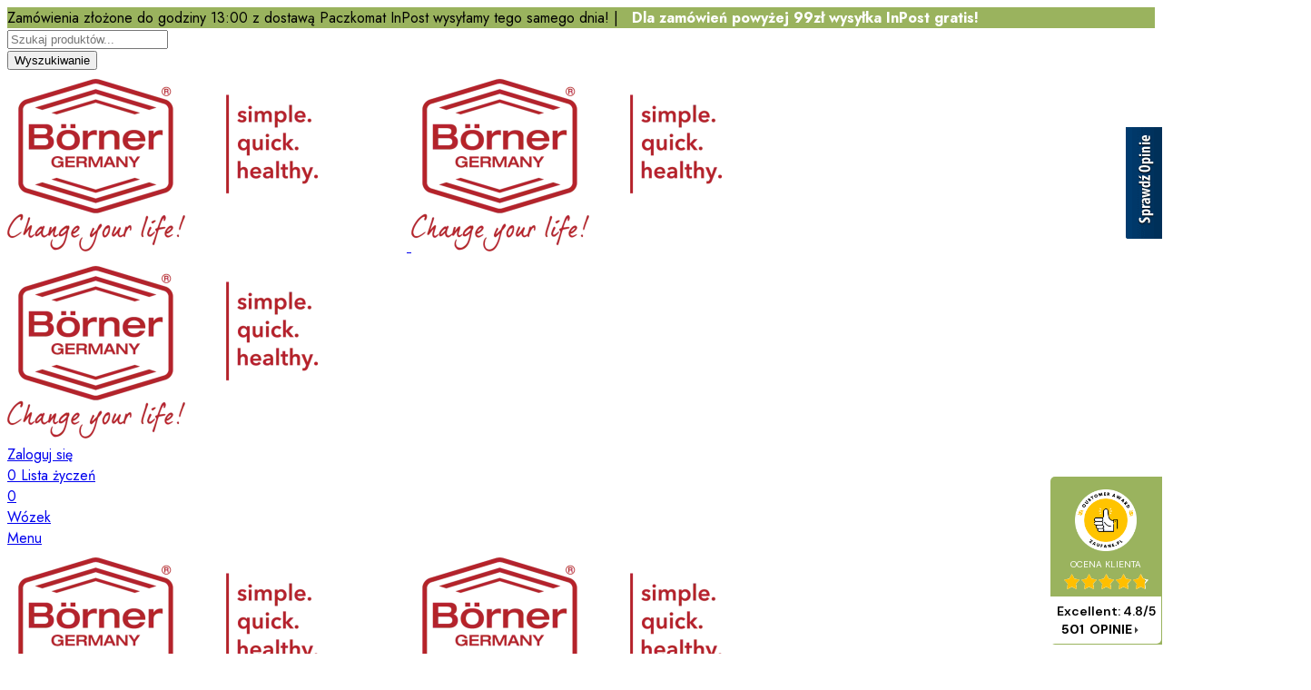

--- FILE ---
content_type: text/html; charset=UTF-8
request_url: https://borner.pl/produkt/brytfanna-z-2-uchwytami/
body_size: 54060
content:
<!DOCTYPE html>
<html lang="pl-PL">
<head>
	<meta charset="UTF-8" />
	<meta name="viewport" content="width=device-width, initial-scale=1, maximum-scale=1" />
	<link rel="profile" href="//gmpg.org/xfn/11">
						<script>document.documentElement.className = document.documentElement.className + ' yes-js js_active js'</script>
			<meta name='robots' content='index, follow, max-image-preview:large, max-snippet:-1, max-video-preview:-1' />

<!-- Google Tag Manager for WordPress by gtm4wp.com -->
<script data-cfasync="false" data-pagespeed-no-defer>
	var gtm4wp_datalayer_name = "dataLayer";
	var dataLayer = dataLayer || [];
	const gtm4wp_use_sku_instead = 0;
	const gtm4wp_currency = 'PLN';
	const gtm4wp_product_per_impression = 10;
	const gtm4wp_clear_ecommerce = false;
	const gtm4wp_datalayer_max_timeout = 2000;
</script>
<!-- End Google Tag Manager for WordPress by gtm4wp.com -->
	<!-- This site is optimized with the Yoast SEO plugin v26.0 - https://yoast.com/wordpress/plugins/seo/ -->
	<title>Brytfanna z 2 uchwytami - różne rozmiary - Borner</title>
	<link rel="canonical" href="https://borner.pl/produkt/brytfanna-z-2-uchwytami/" />
	<meta property="og:locale" content="pl_PL" />
	<meta property="og:type" content="article" />
	<meta property="og:title" content="Brytfanna z 2 uchwytami - różne rozmiary - Borner" />
	<meta property="og:description" content="Brytfanny o wysokości 8cm spełniają zadanie naczyń wielofunkcyjnych. Głębokość naczyń pozwala na wykorzystanie do smażenia ,duszenia, pieczenia. Brytfanny tak samo jak patelnie są wykonane z kompozytu tytanowo-ceramicznego. Tytan utwardza i sprawia, że naczynia" />
	<meta property="og:url" content="https://borner.pl/produkt/brytfanna-z-2-uchwytami/" />
	<meta property="og:site_name" content="Borner" />
	<meta property="og:image" content="https://borner.pl/wp-content/uploads/2025/09/brytfanna-z-2-uchwytami-o20cm.jpg" />
	<meta property="og:image:width" content="400" />
	<meta property="og:image:height" content="400" />
	<meta property="og:image:type" content="image/jpeg" />
	<meta name="twitter:card" content="summary_large_image" />
	<meta name="twitter:label1" content="Szacowany czas czytania" />
	<meta name="twitter:data1" content="1 minuta" />
	<script type="application/ld+json" class="yoast-schema-graph">{"@context":"https://schema.org","@graph":[{"@type":"WebPage","@id":"https://borner.pl/produkt/brytfanna-z-2-uchwytami/","url":"https://borner.pl/produkt/brytfanna-z-2-uchwytami/","name":"Brytfanna z 2 uchwytami - różne rozmiary - Borner","isPartOf":{"@id":"https://borner.pl/#website"},"primaryImageOfPage":{"@id":"https://borner.pl/produkt/brytfanna-z-2-uchwytami/#primaryimage"},"image":{"@id":"https://borner.pl/produkt/brytfanna-z-2-uchwytami/#primaryimage"},"thumbnailUrl":"https://borner.pl/wp-content/uploads/2025/09/brytfanna-z-2-uchwytami-o20cm.jpg","datePublished":"2026-01-23T09:12:09+00:00","breadcrumb":{"@id":"https://borner.pl/produkt/brytfanna-z-2-uchwytami/#breadcrumb"},"inLanguage":"pl-PL","potentialAction":[{"@type":"ReadAction","target":["https://borner.pl/produkt/brytfanna-z-2-uchwytami/"]}]},{"@type":"ImageObject","inLanguage":"pl-PL","@id":"https://borner.pl/produkt/brytfanna-z-2-uchwytami/#primaryimage","url":"https://borner.pl/wp-content/uploads/2025/09/brytfanna-z-2-uchwytami-o20cm.jpg","contentUrl":"https://borner.pl/wp-content/uploads/2025/09/brytfanna-z-2-uchwytami-o20cm.jpg","width":400,"height":400},{"@type":"BreadcrumbList","@id":"https://borner.pl/produkt/brytfanna-z-2-uchwytami/#breadcrumb","itemListElement":[{"@type":"ListItem","position":1,"name":"Strona główna","item":"https://borner.pl/"},{"@type":"ListItem","position":2,"name":"Sklep","item":"https://borner.pl/sklep/"},{"@type":"ListItem","position":3,"name":"Brytfanna z 2 uchwytami &#8211; różne rozmiary"}]},{"@type":"WebSite","@id":"https://borner.pl/#website","url":"https://borner.pl/","name":"Borner","description":"","potentialAction":[{"@type":"SearchAction","target":{"@type":"EntryPoint","urlTemplate":"https://borner.pl/?s={search_term_string}"},"query-input":{"@type":"PropertyValueSpecification","valueRequired":true,"valueName":"search_term_string"}}],"inLanguage":"pl-PL"}]}</script>
	<!-- / Yoast SEO plugin. -->


<link rel='dns-prefetch' href='//fonts.googleapis.com' />
<link rel='preconnect' href='https://fonts.gstatic.com' crossorigin />
<link rel="alternate" type="application/rss+xml" title="Borner &raquo; Kanał z wpisami" href="https://borner.pl/feed/" />
<link rel="alternate" type="application/rss+xml" title="Borner &raquo; Kanał z komentarzami" href="https://borner.pl/comments/feed/" />
	
			<meta name="theme-color" content="#FFFFFF">
		<link rel="alternate" type="application/rss+xml" title="Borner &raquo; Brytfanna z 2 uchwytami &#8211; różne rozmiary Kanał z komentarzami" href="https://borner.pl/produkt/brytfanna-z-2-uchwytami/feed/" />
<link rel="alternate" title="oEmbed (JSON)" type="application/json+oembed" href="https://borner.pl/wp-json/oembed/1.0/embed?url=https%3A%2F%2Fborner.pl%2Fprodukt%2Fbrytfanna-z-2-uchwytami%2F" />
<link rel="alternate" title="oEmbed (XML)" type="text/xml+oembed" href="https://borner.pl/wp-json/oembed/1.0/embed?url=https%3A%2F%2Fborner.pl%2Fprodukt%2Fbrytfanna-z-2-uchwytami%2F&#038;format=xml" />
<style id='wp-img-auto-sizes-contain-inline-css' type='text/css'>
img:is([sizes=auto i],[sizes^="auto," i]){contain-intrinsic-size:3000px 1500px}
/*# sourceURL=wp-img-auto-sizes-contain-inline-css */
</style>
<style id='wp-emoji-styles-inline-css' type='text/css'>

	img.wp-smiley, img.emoji {
		display: inline !important;
		border: none !important;
		box-shadow: none !important;
		height: 1em !important;
		width: 1em !important;
		margin: 0 0.07em !important;
		vertical-align: -0.1em !important;
		background: none !important;
		padding: 0 !important;
	}
/*# sourceURL=wp-emoji-styles-inline-css */
</style>
<link rel='stylesheet' id='wp-block-library-css' href='https://borner.pl/wp-includes/css/dist/block-library/style.min.css?ver=6.9' type='text/css' media='all' />
<link rel='stylesheet' id='wc-blocks-style-css' href='https://borner.pl/wp-content/plugins/woocommerce/assets/client/blocks/wc-blocks.css?ver=wc-10.2.3' type='text/css' media='all' />
<style id='global-styles-inline-css' type='text/css'>
:root{--wp--preset--aspect-ratio--square: 1;--wp--preset--aspect-ratio--4-3: 4/3;--wp--preset--aspect-ratio--3-4: 3/4;--wp--preset--aspect-ratio--3-2: 3/2;--wp--preset--aspect-ratio--2-3: 2/3;--wp--preset--aspect-ratio--16-9: 16/9;--wp--preset--aspect-ratio--9-16: 9/16;--wp--preset--color--black: #000000;--wp--preset--color--cyan-bluish-gray: #abb8c3;--wp--preset--color--white: #ffffff;--wp--preset--color--pale-pink: #f78da7;--wp--preset--color--vivid-red: #cf2e2e;--wp--preset--color--luminous-vivid-orange: #ff6900;--wp--preset--color--luminous-vivid-amber: #fcb900;--wp--preset--color--light-green-cyan: #7bdcb5;--wp--preset--color--vivid-green-cyan: #00d084;--wp--preset--color--pale-cyan-blue: #8ed1fc;--wp--preset--color--vivid-cyan-blue: #0693e3;--wp--preset--color--vivid-purple: #9b51e0;--wp--preset--gradient--vivid-cyan-blue-to-vivid-purple: linear-gradient(135deg,rgb(6,147,227) 0%,rgb(155,81,224) 100%);--wp--preset--gradient--light-green-cyan-to-vivid-green-cyan: linear-gradient(135deg,rgb(122,220,180) 0%,rgb(0,208,130) 100%);--wp--preset--gradient--luminous-vivid-amber-to-luminous-vivid-orange: linear-gradient(135deg,rgb(252,185,0) 0%,rgb(255,105,0) 100%);--wp--preset--gradient--luminous-vivid-orange-to-vivid-red: linear-gradient(135deg,rgb(255,105,0) 0%,rgb(207,46,46) 100%);--wp--preset--gradient--very-light-gray-to-cyan-bluish-gray: linear-gradient(135deg,rgb(238,238,238) 0%,rgb(169,184,195) 100%);--wp--preset--gradient--cool-to-warm-spectrum: linear-gradient(135deg,rgb(74,234,220) 0%,rgb(151,120,209) 20%,rgb(207,42,186) 40%,rgb(238,44,130) 60%,rgb(251,105,98) 80%,rgb(254,248,76) 100%);--wp--preset--gradient--blush-light-purple: linear-gradient(135deg,rgb(255,206,236) 0%,rgb(152,150,240) 100%);--wp--preset--gradient--blush-bordeaux: linear-gradient(135deg,rgb(254,205,165) 0%,rgb(254,45,45) 50%,rgb(107,0,62) 100%);--wp--preset--gradient--luminous-dusk: linear-gradient(135deg,rgb(255,203,112) 0%,rgb(199,81,192) 50%,rgb(65,88,208) 100%);--wp--preset--gradient--pale-ocean: linear-gradient(135deg,rgb(255,245,203) 0%,rgb(182,227,212) 50%,rgb(51,167,181) 100%);--wp--preset--gradient--electric-grass: linear-gradient(135deg,rgb(202,248,128) 0%,rgb(113,206,126) 100%);--wp--preset--gradient--midnight: linear-gradient(135deg,rgb(2,3,129) 0%,rgb(40,116,252) 100%);--wp--preset--font-size--small: 13px;--wp--preset--font-size--medium: 20px;--wp--preset--font-size--large: 36px;--wp--preset--font-size--x-large: 42px;--wp--preset--spacing--20: 0.44rem;--wp--preset--spacing--30: 0.67rem;--wp--preset--spacing--40: 1rem;--wp--preset--spacing--50: 1.5rem;--wp--preset--spacing--60: 2.25rem;--wp--preset--spacing--70: 3.38rem;--wp--preset--spacing--80: 5.06rem;--wp--preset--shadow--natural: 6px 6px 9px rgba(0, 0, 0, 0.2);--wp--preset--shadow--deep: 12px 12px 50px rgba(0, 0, 0, 0.4);--wp--preset--shadow--sharp: 6px 6px 0px rgba(0, 0, 0, 0.2);--wp--preset--shadow--outlined: 6px 6px 0px -3px rgb(255, 255, 255), 6px 6px rgb(0, 0, 0);--wp--preset--shadow--crisp: 6px 6px 0px rgb(0, 0, 0);}:where(.is-layout-flex){gap: 0.5em;}:where(.is-layout-grid){gap: 0.5em;}body .is-layout-flex{display: flex;}.is-layout-flex{flex-wrap: wrap;align-items: center;}.is-layout-flex > :is(*, div){margin: 0;}body .is-layout-grid{display: grid;}.is-layout-grid > :is(*, div){margin: 0;}:where(.wp-block-columns.is-layout-flex){gap: 2em;}:where(.wp-block-columns.is-layout-grid){gap: 2em;}:where(.wp-block-post-template.is-layout-flex){gap: 1.25em;}:where(.wp-block-post-template.is-layout-grid){gap: 1.25em;}.has-black-color{color: var(--wp--preset--color--black) !important;}.has-cyan-bluish-gray-color{color: var(--wp--preset--color--cyan-bluish-gray) !important;}.has-white-color{color: var(--wp--preset--color--white) !important;}.has-pale-pink-color{color: var(--wp--preset--color--pale-pink) !important;}.has-vivid-red-color{color: var(--wp--preset--color--vivid-red) !important;}.has-luminous-vivid-orange-color{color: var(--wp--preset--color--luminous-vivid-orange) !important;}.has-luminous-vivid-amber-color{color: var(--wp--preset--color--luminous-vivid-amber) !important;}.has-light-green-cyan-color{color: var(--wp--preset--color--light-green-cyan) !important;}.has-vivid-green-cyan-color{color: var(--wp--preset--color--vivid-green-cyan) !important;}.has-pale-cyan-blue-color{color: var(--wp--preset--color--pale-cyan-blue) !important;}.has-vivid-cyan-blue-color{color: var(--wp--preset--color--vivid-cyan-blue) !important;}.has-vivid-purple-color{color: var(--wp--preset--color--vivid-purple) !important;}.has-black-background-color{background-color: var(--wp--preset--color--black) !important;}.has-cyan-bluish-gray-background-color{background-color: var(--wp--preset--color--cyan-bluish-gray) !important;}.has-white-background-color{background-color: var(--wp--preset--color--white) !important;}.has-pale-pink-background-color{background-color: var(--wp--preset--color--pale-pink) !important;}.has-vivid-red-background-color{background-color: var(--wp--preset--color--vivid-red) !important;}.has-luminous-vivid-orange-background-color{background-color: var(--wp--preset--color--luminous-vivid-orange) !important;}.has-luminous-vivid-amber-background-color{background-color: var(--wp--preset--color--luminous-vivid-amber) !important;}.has-light-green-cyan-background-color{background-color: var(--wp--preset--color--light-green-cyan) !important;}.has-vivid-green-cyan-background-color{background-color: var(--wp--preset--color--vivid-green-cyan) !important;}.has-pale-cyan-blue-background-color{background-color: var(--wp--preset--color--pale-cyan-blue) !important;}.has-vivid-cyan-blue-background-color{background-color: var(--wp--preset--color--vivid-cyan-blue) !important;}.has-vivid-purple-background-color{background-color: var(--wp--preset--color--vivid-purple) !important;}.has-black-border-color{border-color: var(--wp--preset--color--black) !important;}.has-cyan-bluish-gray-border-color{border-color: var(--wp--preset--color--cyan-bluish-gray) !important;}.has-white-border-color{border-color: var(--wp--preset--color--white) !important;}.has-pale-pink-border-color{border-color: var(--wp--preset--color--pale-pink) !important;}.has-vivid-red-border-color{border-color: var(--wp--preset--color--vivid-red) !important;}.has-luminous-vivid-orange-border-color{border-color: var(--wp--preset--color--luminous-vivid-orange) !important;}.has-luminous-vivid-amber-border-color{border-color: var(--wp--preset--color--luminous-vivid-amber) !important;}.has-light-green-cyan-border-color{border-color: var(--wp--preset--color--light-green-cyan) !important;}.has-vivid-green-cyan-border-color{border-color: var(--wp--preset--color--vivid-green-cyan) !important;}.has-pale-cyan-blue-border-color{border-color: var(--wp--preset--color--pale-cyan-blue) !important;}.has-vivid-cyan-blue-border-color{border-color: var(--wp--preset--color--vivid-cyan-blue) !important;}.has-vivid-purple-border-color{border-color: var(--wp--preset--color--vivid-purple) !important;}.has-vivid-cyan-blue-to-vivid-purple-gradient-background{background: var(--wp--preset--gradient--vivid-cyan-blue-to-vivid-purple) !important;}.has-light-green-cyan-to-vivid-green-cyan-gradient-background{background: var(--wp--preset--gradient--light-green-cyan-to-vivid-green-cyan) !important;}.has-luminous-vivid-amber-to-luminous-vivid-orange-gradient-background{background: var(--wp--preset--gradient--luminous-vivid-amber-to-luminous-vivid-orange) !important;}.has-luminous-vivid-orange-to-vivid-red-gradient-background{background: var(--wp--preset--gradient--luminous-vivid-orange-to-vivid-red) !important;}.has-very-light-gray-to-cyan-bluish-gray-gradient-background{background: var(--wp--preset--gradient--very-light-gray-to-cyan-bluish-gray) !important;}.has-cool-to-warm-spectrum-gradient-background{background: var(--wp--preset--gradient--cool-to-warm-spectrum) !important;}.has-blush-light-purple-gradient-background{background: var(--wp--preset--gradient--blush-light-purple) !important;}.has-blush-bordeaux-gradient-background{background: var(--wp--preset--gradient--blush-bordeaux) !important;}.has-luminous-dusk-gradient-background{background: var(--wp--preset--gradient--luminous-dusk) !important;}.has-pale-ocean-gradient-background{background: var(--wp--preset--gradient--pale-ocean) !important;}.has-electric-grass-gradient-background{background: var(--wp--preset--gradient--electric-grass) !important;}.has-midnight-gradient-background{background: var(--wp--preset--gradient--midnight) !important;}.has-small-font-size{font-size: var(--wp--preset--font-size--small) !important;}.has-medium-font-size{font-size: var(--wp--preset--font-size--medium) !important;}.has-large-font-size{font-size: var(--wp--preset--font-size--large) !important;}.has-x-large-font-size{font-size: var(--wp--preset--font-size--x-large) !important;}
/*# sourceURL=global-styles-inline-css */
</style>

<style id='classic-theme-styles-inline-css' type='text/css'>
/*! This file is auto-generated */
.wp-block-button__link{color:#fff;background-color:#32373c;border-radius:9999px;box-shadow:none;text-decoration:none;padding:calc(.667em + 2px) calc(1.333em + 2px);font-size:1.125em}.wp-block-file__button{background:#32373c;color:#fff;text-decoration:none}
/*# sourceURL=/wp-includes/css/classic-themes.min.css */
</style>
<link rel='stylesheet' id='contact-form-7-css' href='https://borner.pl/wp-content/plugins/contact-form-7/includes/css/styles.css?ver=6.1.1' type='text/css' media='all' />
<style id='contact-form-7-inline-css' type='text/css'>
.wpcf7 .wpcf7-recaptcha iframe {margin-bottom: 0;}.wpcf7 .wpcf7-recaptcha[data-align="center"] > div {margin: 0 auto;}.wpcf7 .wpcf7-recaptcha[data-align="right"] > div {margin: 0 0 0 auto;}
/*# sourceURL=contact-form-7-inline-css */
</style>
<link rel='stylesheet' id='sr7css-css' href='//borner.pl/wp-content/plugins/revslider/public/css/sr7.css?ver=6.7.34' type='text/css' media='all' />
<link rel='stylesheet' id='photoswipe-css' href='https://borner.pl/wp-content/plugins/woocommerce/assets/css/photoswipe/photoswipe.min.css?ver=10.2.3' type='text/css' media='all' />
<link rel='stylesheet' id='photoswipe-default-skin-css' href='https://borner.pl/wp-content/plugins/woocommerce/assets/css/photoswipe/default-skin/default-skin.min.css?ver=10.2.3' type='text/css' media='all' />
<style id='woocommerce-inline-inline-css' type='text/css'>
.woocommerce form .form-row .required { visibility: visible; }
/*# sourceURL=woocommerce-inline-inline-css */
</style>
<style id='pls-banner-clickable-inline-css' type='text/css'>

        .pls-banner .banner-wrapper {
            position: relative;
            cursor: pointer;
            transition: opacity 0.3s ease;
        }
        
        .pls-banner .banner-wrapper:hover {
            opacity: 0.95;
        }
        
        .pls-banner .banner-wrapper > a.banner-full-link {
            position: absolute;
            top: 0;
            left: 0;
            width: 100%;
            height: 100%;
            z-index: 10;
            text-indent: -9999px;
            overflow: hidden;
        }
        
        .pls-banner .banner-content {
            position: relative;
            z-index: 11;
            pointer-events: none;
        }
        
        .pls-banner .banner-button {
            pointer-events: auto;
        }
        
        .pls-banner .banner-button a {
            pointer-events: auto;
            position: relative;
            z-index: 12;
        }
    
/*# sourceURL=pls-banner-clickable-inline-css */
</style>
<link rel='stylesheet' id='p24-styles-css' href='https://borner.pl/wp-content/plugins/woo-przelewy24/assets/css/styles.css?ver=1.0.14.2' type='text/css' media='all' />
<link rel='stylesheet' id='woo-variation-swatches-css' href='https://borner.pl/wp-content/plugins/woo-variation-swatches/assets/css/frontend.min.css?ver=1769025725' type='text/css' media='all' />
<style id='woo-variation-swatches-inline-css' type='text/css'>
:root {
--wvs-tick:url("data:image/svg+xml;utf8,%3Csvg filter='drop-shadow(0px 0px 2px rgb(0 0 0 / .8))' xmlns='http://www.w3.org/2000/svg'  viewBox='0 0 30 30'%3E%3Cpath fill='none' stroke='%23ffffff' stroke-linecap='round' stroke-linejoin='round' stroke-width='4' d='M4 16L11 23 27 7'/%3E%3C/svg%3E");

--wvs-cross:url("data:image/svg+xml;utf8,%3Csvg filter='drop-shadow(0px 0px 5px rgb(255 255 255 / .6))' xmlns='http://www.w3.org/2000/svg' width='72px' height='72px' viewBox='0 0 24 24'%3E%3Cpath fill='none' stroke='%23ff0000' stroke-linecap='round' stroke-width='0.6' d='M5 5L19 19M19 5L5 19'/%3E%3C/svg%3E");
--wvs-position:flex-start;
--wvs-single-product-large-item-width:40px;
--wvs-single-product-large-item-height:40px;
--wvs-single-product-large-item-font-size:16px;
--wvs-single-product-item-width:30px;
--wvs-single-product-item-height:30px;
--wvs-single-product-item-font-size:16px;
--wvs-archive-product-item-width:30px;
--wvs-archive-product-item-height:30px;
--wvs-archive-product-item-font-size:16px;
--wvs-tooltip-background-color:#333333;
--wvs-tooltip-text-color:#FFFFFF;
--wvs-item-box-shadow:0 0 0 1px #a8a8a8;
--wvs-item-background-color:#FFFFFF;
--wvs-item-text-color:#000000;
--wvs-hover-item-box-shadow:0 0 0 3px #DDDDDD;
--wvs-hover-item-background-color:#FFFFFF;
--wvs-hover-item-text-color:#000000;
--wvs-selected-item-box-shadow:0 0 0 2px #000000;
--wvs-selected-item-background-color:#FFFFFF;
--wvs-selected-item-text-color:#000000}
/*# sourceURL=woo-variation-swatches-inline-css */
</style>
<link rel='stylesheet' id='yith-wcwl-add-to-wishlist-css' href='https://borner.pl/wp-content/plugins/yith-woocommerce-wishlist/assets/css/frontend/add-to-wishlist.css?ver=4.9.0' type='text/css' media='all' />
<style id='yith-wcwl-add-to-wishlist-inline-css' type='text/css'>
 :root { --add-to-wishlist-icon-color: #000000; --added-to-wishlist-icon-color: #000000; --rounded-corners-radius: 16px; --add-to-cart-rounded-corners-radius: 16px; --color-headers-background: #F4F4F4; --feedback-duration: 3s } 
/*# sourceURL=yith-wcwl-add-to-wishlist-inline-css */
</style>
<link rel='stylesheet' id='brands-styles-css' href='https://borner.pl/wp-content/plugins/woocommerce/assets/css/brands.css?ver=10.2.3' type='text/css' media='all' />
<link rel='stylesheet' id='dflip-style-css' href='https://borner.pl/wp-content/plugins/3d-flipbook-dflip-lite/assets/css/dflip.min.css?ver=2.4.20' type='text/css' media='all' />
<link rel='stylesheet' id='flexible-shipping-free-shipping-css' href='https://borner.pl/wp-content/plugins/flexible-shipping/assets/dist/css/free-shipping.css?ver=4.25.0.2' type='text/css' media='all' />
<link rel='stylesheet' id='pls-style-css' href='https://borner.pl/wp-content/themes/alukas/style.css?ver=2.0.9' type='text/css' media='all' />
<link rel='stylesheet' id='elementor-frontend-css' href='https://borner.pl/wp-content/plugins/elementor/assets/css/frontend.min.css?ver=3.32.2' type='text/css' media='all' />
<link rel='stylesheet' id='pls-fonts-css' href='//fonts.googleapis.com/css?family=Jost%3A300%2C400%2C500%2C600%2C700%2C800%2C900&#038;subset=latin%2Clatin-ext' type='text/css' media='all' />
<link rel='stylesheet' id='presslayouts-font-css' href='https://borner.pl/wp-content/themes/alukas/assets/css/presslayouts-font.css?ver=1.0' type='text/css' media='all' />
<link rel='stylesheet' id='linearicons-free-css' href='https://borner.pl/wp-content/themes/alukas/assets/css/linearicons.css?ver=1.0.0' type='text/css' media='all' />
<link rel='stylesheet' id='pls-woocommerce-css' href='https://borner.pl/wp-content/themes/alukas/assets/css/woocommerce.css?ver=7.0.1' type='text/css' media='all' />
<link rel='stylesheet' id='swiper-css' href='https://borner.pl/wp-content/plugins/elementor/assets/lib/swiper/v8/css/swiper.min.css?ver=8.4.5' type='text/css' media='all' />
<link rel='stylesheet' id='slick-css' href='https://borner.pl/wp-content/themes/alukas/assets/css/slick.css?ver=1.9.0' type='text/css' media='all' />
<link rel='stylesheet' id='magnific-popup-css' href='https://borner.pl/wp-content/themes/alukas/assets/css/magnific-popup.css?ver=1.1.0' type='text/css' media='all' />
<link rel='stylesheet' id='animate-css' href='https://borner.pl/wp-content/themes/alukas/assets/css/animate.min.css?ver=3.7.2' type='text/css' media='all' />
<link rel='stylesheet' id='pls-base-css' href='https://borner.pl/wp-content/themes/alukas/assets/css/theme.css?ver=2.0.9' type='text/css' media='all' />
<style id='pls-base-inline-css' type='text/css'>
:root {--pls-primary-font: "Jost";--pls-secondary-font: "Jost";--pls-font-size: 16px;--pls-font-weight: 400;--pls-line-height: 1.75;--pls-container-width: 1396px;--pls-grid-gap: 15px;--pls-primary-color: #9ab35e;--pls-primary-inverse-color: #FFFFFF;--pls-secondary-color: #9ab35e;--pls-secondary-inverse-color: #FFFFFF;--pls-text-color: #777777;--pls-hover-background-color: #F5F5F5;--pls-body-background: #ffffff;--pls-link-color: #9ab35e;--pls-link-hover-color: #9ab35e;--pls-border-top: 1px solid #e5e5e5;--pls-border-right: 1px solid #e5e5e5;--pls-border-bottom: 1px solid #e5e5e5;--pls-border-left: 1px solid #e5e5e5;--pls-border-color: #e5e5e5;--pls-border-radius: 0px;--pls-input-background: #ffffff;--pls-input-color: #777777;--pls-preloader-background: #222222;--pls-preloader-background-image: none;--pls-button-color: #ffffff;--pls-button-hover-color: #f1f1f1;--pls-button-bg-color: #222222;--pls-button-bg-hover-color: #222222;--pls-shop-cart-button-color: #ffffff;--pls-shop-cart-button-hover-color: #f1f1f1;--pls-shop-cart-button-bg-color: #222222;--pls-shop-cart-button-bg-hover-color: #222222;--pls-product-cart-button-color: #ffffff;--pls-product-cart-button-hover-color: #f1f1f1;--pls-product-cart-button-bg-color: #222222;--pls-product-cart-button-bg-hover-color: #222222;--pls-buy-now-button-color: #222222;--pls-buy-now-button-hover-color: #ffffff;--pls-buy-now-button-bg-color: #e5e5e5;--pls-buy-now-button-bg-hover-color: #222222;--pls-checkout-button-color: #ffffff;--pls-checkout-button-hover-color: #f1f1f1;--pls-checkout-button-bg-color: #222222;--pls-checkout-button-bg-hover-color: #222222;--pls-promo-bar-height: 40px;--pls-promo-bar-button-color: #ffffff;--pls-promo-bar-button-hover-color: #fcfcfc;--pls-promo-bar-button-bg-color: #222222;--pls-promo-bar-button-bg-hover-color: #000000;--pls-logo-width : 220px;--pls-mobile-logo-width : 148px;--pls-topbar-text-color: #ffffff;--pls-topbar-link-color: #ffffff;--pls-topbar-link-hover-color: #e9e9e9;--pls-topbar-border-top: 1px solid #222222;--pls-topbar-border-right: 1px solid #222222;--pls-topbar-border-bottom: 1px solid #222222;--pls-topbar-border-left: 1px solid #222222;--pls-topbar-border-color: #222222;--pls-topbar-height: 42px;--pls-header-text-color: #222222;--pls-header-link-color: #222222;--pls-header-link-hover-color: #000000;--pls-header-border-top: 1px solid #e5e5e5;--pls-header-border-right: 1px solid #e5e5e5;--pls-header-border-bottom: 1px solid #e5e5e5;--pls-header-border-left: 1px solid #e5e5e5;--pls-header-height: 85px;--pls-mobile-header-height: 60px;--pls-sticky-header-height: 65px;--pls-mobile-header-text-color: #777777;--pls-mobile-header-background-color: #ffffff;--pls-mobile-header-link-color: #222222;--pls-mobile-header-link-hover-color: #000000;--pls-mobile-header-border-top: 1px solid #e5e5e5;--pls-mobile-header-border-right: 1px solid #e5e5e5;--pls-mobile-header-border-bottom: 1px solid #e5e5e5;--pls-mobile-header-border-left: 1px solid #e5e5e5;--pls-navigation-text-color: #222222;--pls-navigation-link-color: #222222;--pls-navigation-link-hover-color: #000000;--pls-navigation-border-top: 1px solid #e5e5e5;--pls-navigation-border-right: 1px solid #e5e5e5;--pls-navigation-border-bottom: 1px solid #e5e5e5;--pls-navigation-border-left: 1px solid #e5e5e5;--pls-navigation-height: 56px;--pls-main-menu-link-color: #222222;--pls-main-menu-link-hover-color: #222222;--pls-main-menu-bg-color: #f5f5f5;--pls-categories-menu-title-color: #222222;--pls-categories-menu-title-hover-color: #ffffff;--pls-categories-menu-title-background: transparent;--pls-categories-menu-title-hover-background: #222222;--pls-categories-menu-wrapper-background: #ffffff;--pls-categories-menu-hover-background: #F5F5F5;--pls-categories-menu-link-color: #555555;--pls-categories-menu-link-hover-color: #222222;--pls-categories-menu-border-top: 1px solid #e5e5e5;--pls-categories-menu-border-right: 1px solid #e5e5e5;--pls-categories-menu-border-bottom: 1px solid #e5e5e5;--pls-categories-menu-border-left: 1px solid #e5e5e5;--pls-popup-menu-text-color: #555555;--pls-popup-menu-title-color: #222222;--pls-popup-menu-hover-background: #F5F5F5;--pls-popup-menu-link-color: #555555;--pls-popup-menu-link-hover-color: #222222;--pls-footer-title-color: #222222;--pls-footer-text-color: #777777;--pls-footer-link-color: #777777;--pls-footer-link-hover-color: #222222;--pls-footer-border-top: 1px solid #e5e5e5;--pls-footer-border-right: 1px solid #e5e5e5;--pls-footer-border-bottom: 1px solid #e5e5e5;--pls-footer-border-left: 1px solid #e5e5e5;--pls-footer-subscribe-text-color: #777777;--pls-footer-subscribe-button-color: #ffffff;--pls-footer-subscribe-button-hover-color: #f1f1f1;--pls-footer-subscribe-button-bg-color: #222222;--pls-footer-subscribe-button-bg-hover-color: #000000;--pls-footer-subscribe-border-top: 2px solid #222222;--pls-footer-subscribe-border-right: 2px solid #222222;--pls-footer-subscribe-border-bottom: 2px solid #222222;--pls-footer-subscribe-border-left: 2px solid #222222;--pls-footer-subscribe-input-background: #f5f5f5;--pls-footer-subscribe-input-color: #777777;--pls-copyright-text-color: #777777;--pls-copyright-link-color: #777777;--pls-copyright-link-hover-color: #222222;--pls-copyright-border-top: 1px solid #e5e5e5;--pls-copyright-border-right: 1px solid #e5e5e5;--pls-copyright-border-bottom: 1px solid #e5e5e5;--pls-copyright-border-left: 1px solid #e5e5e5;--pls-product-price-color: #222222;--pls-woocommece-sale-label-color: #ffa965;--pls-woocommece-new-label-color: #58cbe5;--pls-woocommece-featured-label-color: #ff554e;--pls-woocommece-outofstock-label-color: #a9a9a9;--pls-newsletter-popup-width: 750px;--pls-newsletter-popup-text-color: #777777;--pls-newsletter-popup-button-color: #ffffff;--pls-newsletter-popup-button-hover-color: #f1f1f1;--pls-newsletter-popup-button-bg-color: #222222;--pls-newsletter-popup-button-bg-hover-color: #222222;--pls-newsletter-popup-border-top: 1px solid #e5e5e5;--pls-newsletter-popup-border-right: 1px solid #e5e5e5;--pls-newsletter-popup-border-bottom: 1px solid #e5e5e5;--pls-newsletter-popup-border-left: 1px solid #e5e5e5;--pls-newsletter-popup-border-radius: 0px;}.pls-no-sidebar .pls-product-content-background .pls-product-container:before {background-color: #2d2d2d;}.woocommerce-tabs.tabs-layout .tab-content-wrap {width: 70%;}.woocommerce ul.cart_list li .product-title,.woocommerce ul.product_list_widget li .product-title,.widget.widget_layered_nav li.nav-title,.products.grid-view .product-cats,.products.grid-view .product-title,.pls-bought-together-products .product-title,.products .woocommerce-loop-category__title a{text-overflow: ellipsis;white-space: nowrap;overflow: hidden;}
/*# sourceURL=pls-base-inline-css */
</style>
<link rel="preload" as="style" href="https://fonts.googleapis.com/css?family=Jost:100,200,300,400,500,600,700,800,900,100italic,200italic,300italic,400italic,500italic,600italic,700italic,800italic,900italic&#038;display=swap&#038;ver=1764439152" /><link rel="stylesheet" href="https://fonts.googleapis.com/css?family=Jost:100,200,300,400,500,600,700,800,900,100italic,200italic,300italic,400italic,500italic,600italic,700italic,800italic,900italic&#038;display=swap&#038;ver=1764439152" media="print" onload="this.media='all'"><noscript><link rel="stylesheet" href="https://fonts.googleapis.com/css?family=Jost:100,200,300,400,500,600,700,800,900,100italic,200italic,300italic,400italic,500italic,600italic,700italic,800italic,900italic&#038;display=swap&#038;ver=1764439152" /></noscript><script type="text/template" id="tmpl-variation-template">
	<div class="woocommerce-variation-description">{{{ data.variation.variation_description }}}</div>
	<div class="woocommerce-variation-price">{{{ data.variation.price_html }}}</div>
	<div class="woocommerce-variation-availability">{{{ data.variation.availability_html }}}</div>
</script>
<script type="text/template" id="tmpl-unavailable-variation-template">
	<p role="alert">Przepraszamy, ten produkt jest niedostępny. Prosimy wybrać inną kombinację.</p>
</script>
<script type="text/javascript" id="cookie-law-info-js-extra">
/* <![CDATA[ */
var _ckyConfig = {"_ipData":[],"_assetsURL":"https://borner.pl/wp-content/plugins/cookie-law-info/lite/frontend/images/","_publicURL":"https://borner.pl","_expiry":"365","_categories":[{"name":"niezb\u0119dny","slug":"necessary","isNecessary":true,"ccpaDoNotSell":true,"cookies":[],"active":true,"defaultConsent":{"gdpr":true,"ccpa":true}},{"name":"Funkcjonalny","slug":"functional","isNecessary":false,"ccpaDoNotSell":true,"cookies":[],"active":true,"defaultConsent":{"gdpr":false,"ccpa":false}},{"name":"Analityka","slug":"analytics","isNecessary":false,"ccpaDoNotSell":true,"cookies":[],"active":true,"defaultConsent":{"gdpr":false,"ccpa":false}},{"name":"Wyst\u0119p","slug":"performance","isNecessary":false,"ccpaDoNotSell":true,"cookies":[],"active":true,"defaultConsent":{"gdpr":false,"ccpa":false}},{"name":"Reklama","slug":"advertisement","isNecessary":false,"ccpaDoNotSell":true,"cookies":[],"active":true,"defaultConsent":{"gdpr":false,"ccpa":false}}],"_activeLaw":"gdpr","_rootDomain":"","_block":"1","_showBanner":"1","_bannerConfig":{"settings":{"type":"box","preferenceCenterType":"popup","position":"bottom-right","applicableLaw":"gdpr"},"behaviours":{"reloadBannerOnAccept":false,"loadAnalyticsByDefault":false,"animations":{"onLoad":"animate","onHide":"sticky"}},"config":{"revisitConsent":{"status":true,"tag":"revisit-consent","position":"bottom-left","meta":{"url":"#"},"styles":{"background-color":"#9ab35e"},"elements":{"title":{"type":"text","tag":"revisit-consent-title","status":true,"styles":{"color":"#0056a7"}}}},"preferenceCenter":{"toggle":{"status":true,"tag":"detail-category-toggle","type":"toggle","states":{"active":{"styles":{"background-color":"#1863DC"}},"inactive":{"styles":{"background-color":"#D0D5D2"}}}}},"categoryPreview":{"status":false,"toggle":{"status":true,"tag":"detail-category-preview-toggle","type":"toggle","states":{"active":{"styles":{"background-color":"#1863DC"}},"inactive":{"styles":{"background-color":"#D0D5D2"}}}}},"videoPlaceholder":{"status":true,"styles":{"background-color":"#000000","border-color":"#000000","color":"#ffffff"}},"readMore":{"status":false,"tag":"readmore-button","type":"link","meta":{"noFollow":true,"newTab":true},"styles":{"color":"#9ab35e","background-color":"transparent","border-color":"transparent"}},"auditTable":{"status":true},"optOption":{"status":true,"toggle":{"status":true,"tag":"optout-option-toggle","type":"toggle","states":{"active":{"styles":{"background-color":"#1863dc"}},"inactive":{"styles":{"background-color":"#FFFFFF"}}}}}}},"_version":"3.3.5","_logConsent":"1","_tags":[{"tag":"accept-button","styles":{"color":"#FFFFFF","background-color":"#9ab35e","border-color":"#9ab35e"}},{"tag":"reject-button","styles":{"color":"#9ab35e","background-color":"transparent","border-color":"#9ab35e"}},{"tag":"settings-button","styles":{"color":"#9ab35e","background-color":"transparent","border-color":"#9ab35e"}},{"tag":"readmore-button","styles":{"color":"#9ab35e","background-color":"transparent","border-color":"transparent"}},{"tag":"donotsell-button","styles":{"color":"#1863DC","background-color":"transparent","border-color":"transparent"}},{"tag":"accept-button","styles":{"color":"#FFFFFF","background-color":"#9ab35e","border-color":"#9ab35e"}},{"tag":"revisit-consent","styles":{"background-color":"#9ab35e"}}],"_shortCodes":[{"key":"cky_readmore","content":"\u003Ca href=\"#\" class=\"cky-policy\" aria-label=\"Polityka Cookie\" target=\"_blank\" rel=\"noopener\" data-cky-tag=\"readmore-button\"\u003EPolityka Cookie\u003C/a\u003E","tag":"readmore-button","status":false,"attributes":{"rel":"nofollow","target":"_blank"}},{"key":"cky_show_desc","content":"\u003Cbutton class=\"cky-show-desc-btn\" data-cky-tag=\"show-desc-button\" aria-label=\"Poka\u017c wi\u0119cej\"\u003EPoka\u017c wi\u0119cej\u003C/button\u003E","tag":"show-desc-button","status":true,"attributes":[]},{"key":"cky_hide_desc","content":"\u003Cbutton class=\"cky-show-desc-btn\" data-cky-tag=\"hide-desc-button\" aria-label=\"Poka\u017c mniej\"\u003EPoka\u017c mniej\u003C/button\u003E","tag":"hide-desc-button","status":true,"attributes":[]},{"key":"cky_category_toggle_label","content":"[cky_{{status}}_category_label] [cky_preference_{{category_slug}}_title]","tag":"","status":true,"attributes":[]},{"key":"cky_enable_category_label","content":"W\u0142\u0105czy\u0107","tag":"","status":true,"attributes":[]},{"key":"cky_disable_category_label","content":"Wy\u0142\u0105czy\u0107","tag":"","status":true,"attributes":[]},{"key":"cky_video_placeholder","content":"\u003Cdiv class=\"video-placeholder-normal\" data-cky-tag=\"video-placeholder\" id=\"[UNIQUEID]\"\u003E\u003Cp class=\"video-placeholder-text-normal\" data-cky-tag=\"placeholder-title\"\u003EProsimy o zaakceptowanie zgody na pliki cookie\u003C/p\u003E\u003C/div\u003E","tag":"","status":true,"attributes":[]},{"key":"cky_enable_optout_label","content":"W\u0142\u0105czy\u0107","tag":"","status":true,"attributes":[]},{"key":"cky_disable_optout_label","content":"Wy\u0142\u0105czy\u0107","tag":"","status":true,"attributes":[]},{"key":"cky_optout_toggle_label","content":"[cky_{{status}}_optout_label] [cky_optout_option_title]","tag":"","status":true,"attributes":[]},{"key":"cky_optout_option_title","content":"Nie sprzedawaj i nie udost\u0119pniaj moich danych osobowych","tag":"","status":true,"attributes":[]},{"key":"cky_optout_close_label","content":"Blisko","tag":"","status":true,"attributes":[]},{"key":"cky_preference_close_label","content":"Blisko","tag":"","status":true,"attributes":[]}],"_rtl":"","_language":"pl","_providersToBlock":[]};
var _ckyStyles = {"css":".cky-overlay{background: #000000; opacity: 0.4; position: fixed; top: 0; left: 0; width: 100%; height: 100%; z-index: 99999999;}.cky-hide{display: none;}.cky-btn-revisit-wrapper{display: flex; align-items: center; justify-content: center; background: #0056a7; width: 45px; height: 45px; border-radius: 50%; position: fixed; z-index: 999999; cursor: pointer;}.cky-revisit-bottom-left{bottom: 15px; left: 15px;}.cky-revisit-bottom-right{bottom: 15px; right: 15px;}.cky-btn-revisit-wrapper .cky-btn-revisit{display: flex; align-items: center; justify-content: center; background: none; border: none; cursor: pointer; position: relative; margin: 0; padding: 0;}.cky-btn-revisit-wrapper .cky-btn-revisit img{max-width: fit-content; margin: 0; height: 30px; width: 30px;}.cky-revisit-bottom-left:hover::before{content: attr(data-tooltip); position: absolute; background: #4e4b66; color: #ffffff; left: calc(100% + 7px); font-size: 12px; line-height: 16px; width: max-content; padding: 4px 8px; border-radius: 4px;}.cky-revisit-bottom-left:hover::after{position: absolute; content: \"\"; border: 5px solid transparent; left: calc(100% + 2px); border-left-width: 0; border-right-color: #4e4b66;}.cky-revisit-bottom-right:hover::before{content: attr(data-tooltip); position: absolute; background: #4e4b66; color: #ffffff; right: calc(100% + 7px); font-size: 12px; line-height: 16px; width: max-content; padding: 4px 8px; border-radius: 4px;}.cky-revisit-bottom-right:hover::after{position: absolute; content: \"\"; border: 5px solid transparent; right: calc(100% + 2px); border-right-width: 0; border-left-color: #4e4b66;}.cky-revisit-hide{display: none;}.cky-consent-container{position: fixed; width: 440px; box-sizing: border-box; z-index: 9999999; border-radius: 6px;}.cky-consent-container .cky-consent-bar{background: #ffffff; border: 1px solid; padding: 20px 26px; box-shadow: 0 -1px 10px 0 #acabab4d; border-radius: 6px;}.cky-box-bottom-left{bottom: 40px; left: 40px;}.cky-box-bottom-right{bottom: 40px; right: 40px;}.cky-box-top-left{top: 40px; left: 40px;}.cky-box-top-right{top: 40px; right: 40px;}.cky-custom-brand-logo-wrapper .cky-custom-brand-logo{width: 100px; height: auto; margin: 0 0 12px 0;}.cky-notice .cky-title{color: #212121; font-weight: 700; font-size: 18px; line-height: 24px; margin: 0 0 12px 0;}.cky-notice-des *,.cky-preference-content-wrapper *,.cky-accordion-header-des *,.cky-gpc-wrapper .cky-gpc-desc *{font-size: 14px;}.cky-notice-des{color: #212121; font-size: 14px; line-height: 24px; font-weight: 400;}.cky-notice-des img{height: 25px; width: 25px;}.cky-consent-bar .cky-notice-des p,.cky-gpc-wrapper .cky-gpc-desc p,.cky-preference-body-wrapper .cky-preference-content-wrapper p,.cky-accordion-header-wrapper .cky-accordion-header-des p,.cky-cookie-des-table li div:last-child p{color: inherit; margin-top: 0; overflow-wrap: break-word;}.cky-notice-des P:last-child,.cky-preference-content-wrapper p:last-child,.cky-cookie-des-table li div:last-child p:last-child,.cky-gpc-wrapper .cky-gpc-desc p:last-child{margin-bottom: 0;}.cky-notice-des a.cky-policy,.cky-notice-des button.cky-policy{font-size: 14px; color: #1863dc; white-space: nowrap; cursor: pointer; background: transparent; border: 1px solid; text-decoration: underline;}.cky-notice-des button.cky-policy{padding: 0;}.cky-notice-des a.cky-policy:focus-visible,.cky-notice-des button.cky-policy:focus-visible,.cky-preference-content-wrapper .cky-show-desc-btn:focus-visible,.cky-accordion-header .cky-accordion-btn:focus-visible,.cky-preference-header .cky-btn-close:focus-visible,.cky-switch input[type=\"checkbox\"]:focus-visible,.cky-footer-wrapper a:focus-visible,.cky-btn:focus-visible{outline: 2px solid #1863dc; outline-offset: 2px;}.cky-btn:focus:not(:focus-visible),.cky-accordion-header .cky-accordion-btn:focus:not(:focus-visible),.cky-preference-content-wrapper .cky-show-desc-btn:focus:not(:focus-visible),.cky-btn-revisit-wrapper .cky-btn-revisit:focus:not(:focus-visible),.cky-preference-header .cky-btn-close:focus:not(:focus-visible),.cky-consent-bar .cky-banner-btn-close:focus:not(:focus-visible){outline: 0;}button.cky-show-desc-btn:not(:hover):not(:active){color: #1863dc; background: transparent;}button.cky-accordion-btn:not(:hover):not(:active),button.cky-banner-btn-close:not(:hover):not(:active),button.cky-btn-revisit:not(:hover):not(:active),button.cky-btn-close:not(:hover):not(:active){background: transparent;}.cky-consent-bar button:hover,.cky-modal.cky-modal-open button:hover,.cky-consent-bar button:focus,.cky-modal.cky-modal-open button:focus{text-decoration: none;}.cky-notice-btn-wrapper{display: flex; justify-content: flex-start; align-items: center; flex-wrap: wrap; margin-top: 16px;}.cky-notice-btn-wrapper .cky-btn{text-shadow: none; box-shadow: none;}.cky-btn{flex: auto; max-width: 100%; font-size: 14px; font-family: inherit; line-height: 24px; padding: 8px; font-weight: 500; margin: 0 8px 0 0; border-radius: 2px; cursor: pointer; text-align: center; text-transform: none; min-height: 0;}.cky-btn:hover{opacity: 0.8;}.cky-btn-customize{color: #1863dc; background: transparent; border: 2px solid #1863dc;}.cky-btn-reject{color: #1863dc; background: transparent; border: 2px solid #1863dc;}.cky-btn-accept{background: #1863dc; color: #ffffff; border: 2px solid #1863dc;}.cky-btn:last-child{margin-right: 0;}@media (max-width: 576px){.cky-box-bottom-left{bottom: 0; left: 0;}.cky-box-bottom-right{bottom: 0; right: 0;}.cky-box-top-left{top: 0; left: 0;}.cky-box-top-right{top: 0; right: 0;}}@media (max-height: 480px){.cky-consent-container{max-height: 100vh;overflow-y: scroll}.cky-notice-des{max-height: unset !important;overflow-y: unset !important}.cky-preference-center{height: 100vh;overflow: auto !important}.cky-preference-center .cky-preference-body-wrapper{overflow: unset}}@media (max-width: 440px){.cky-box-bottom-left, .cky-box-bottom-right, .cky-box-top-left, .cky-box-top-right{width: 100%; max-width: 100%;}.cky-consent-container .cky-consent-bar{padding: 20px 0;}.cky-custom-brand-logo-wrapper, .cky-notice .cky-title, .cky-notice-des, .cky-notice-btn-wrapper{padding: 0 24px;}.cky-notice-des{max-height: 40vh; overflow-y: scroll;}.cky-notice-btn-wrapper{flex-direction: column; margin-top: 0;}.cky-btn{width: 100%; margin: 10px 0 0 0;}.cky-notice-btn-wrapper .cky-btn-customize{order: 2;}.cky-notice-btn-wrapper .cky-btn-reject{order: 3;}.cky-notice-btn-wrapper .cky-btn-accept{order: 1; margin-top: 16px;}}@media (max-width: 352px){.cky-notice .cky-title{font-size: 16px;}.cky-notice-des *{font-size: 12px;}.cky-notice-des, .cky-btn{font-size: 12px;}}.cky-modal.cky-modal-open{display: flex; visibility: visible; -webkit-transform: translate(-50%, -50%); -moz-transform: translate(-50%, -50%); -ms-transform: translate(-50%, -50%); -o-transform: translate(-50%, -50%); transform: translate(-50%, -50%); top: 50%; left: 50%; transition: all 1s ease;}.cky-modal{box-shadow: 0 32px 68px rgba(0, 0, 0, 0.3); margin: 0 auto; position: fixed; max-width: 100%; background: #ffffff; top: 50%; box-sizing: border-box; border-radius: 6px; z-index: 999999999; color: #212121; -webkit-transform: translate(-50%, 100%); -moz-transform: translate(-50%, 100%); -ms-transform: translate(-50%, 100%); -o-transform: translate(-50%, 100%); transform: translate(-50%, 100%); visibility: hidden; transition: all 0s ease;}.cky-preference-center{max-height: 79vh; overflow: hidden; width: 845px; overflow: hidden; flex: 1 1 0; display: flex; flex-direction: column; border-radius: 6px;}.cky-preference-header{display: flex; align-items: center; justify-content: space-between; padding: 22px 24px; border-bottom: 1px solid;}.cky-preference-header .cky-preference-title{font-size: 18px; font-weight: 700; line-height: 24px;}.cky-preference-header .cky-btn-close{margin: 0; cursor: pointer; vertical-align: middle; padding: 0; background: none; border: none; width: 24px; height: 24px; min-height: 0; line-height: 0; text-shadow: none; box-shadow: none;}.cky-preference-header .cky-btn-close img{margin: 0; height: 10px; width: 10px;}.cky-preference-body-wrapper{padding: 0 24px; flex: 1; overflow: auto; box-sizing: border-box;}.cky-preference-content-wrapper,.cky-gpc-wrapper .cky-gpc-desc{font-size: 14px; line-height: 24px; font-weight: 400; padding: 12px 0;}.cky-preference-content-wrapper{border-bottom: 1px solid;}.cky-preference-content-wrapper img{height: 25px; width: 25px;}.cky-preference-content-wrapper .cky-show-desc-btn{font-size: 14px; font-family: inherit; color: #1863dc; text-decoration: none; line-height: 24px; padding: 0; margin: 0; white-space: nowrap; cursor: pointer; background: transparent; border-color: transparent; text-transform: none; min-height: 0; text-shadow: none; box-shadow: none;}.cky-accordion-wrapper{margin-bottom: 10px;}.cky-accordion{border-bottom: 1px solid;}.cky-accordion:last-child{border-bottom: none;}.cky-accordion .cky-accordion-item{display: flex; margin-top: 10px;}.cky-accordion .cky-accordion-body{display: none;}.cky-accordion.cky-accordion-active .cky-accordion-body{display: block; padding: 0 22px; margin-bottom: 16px;}.cky-accordion-header-wrapper{cursor: pointer; width: 100%;}.cky-accordion-item .cky-accordion-header{display: flex; justify-content: space-between; align-items: center;}.cky-accordion-header .cky-accordion-btn{font-size: 16px; font-family: inherit; color: #212121; line-height: 24px; background: none; border: none; font-weight: 700; padding: 0; margin: 0; cursor: pointer; text-transform: none; min-height: 0; text-shadow: none; box-shadow: none;}.cky-accordion-header .cky-always-active{color: #008000; font-weight: 600; line-height: 24px; font-size: 14px;}.cky-accordion-header-des{font-size: 14px; line-height: 24px; margin: 10px 0 16px 0;}.cky-accordion-chevron{margin-right: 22px; position: relative; cursor: pointer;}.cky-accordion-chevron-hide{display: none;}.cky-accordion .cky-accordion-chevron i::before{content: \"\"; position: absolute; border-right: 1.4px solid; border-bottom: 1.4px solid; border-color: inherit; height: 6px; width: 6px; -webkit-transform: rotate(-45deg); -moz-transform: rotate(-45deg); -ms-transform: rotate(-45deg); -o-transform: rotate(-45deg); transform: rotate(-45deg); transition: all 0.2s ease-in-out; top: 8px;}.cky-accordion.cky-accordion-active .cky-accordion-chevron i::before{-webkit-transform: rotate(45deg); -moz-transform: rotate(45deg); -ms-transform: rotate(45deg); -o-transform: rotate(45deg); transform: rotate(45deg);}.cky-audit-table{background: #f4f4f4; border-radius: 6px;}.cky-audit-table .cky-empty-cookies-text{color: inherit; font-size: 12px; line-height: 24px; margin: 0; padding: 10px;}.cky-audit-table .cky-cookie-des-table{font-size: 12px; line-height: 24px; font-weight: normal; padding: 15px 10px; border-bottom: 1px solid; border-bottom-color: inherit; margin: 0;}.cky-audit-table .cky-cookie-des-table:last-child{border-bottom: none;}.cky-audit-table .cky-cookie-des-table li{list-style-type: none; display: flex; padding: 3px 0;}.cky-audit-table .cky-cookie-des-table li:first-child{padding-top: 0;}.cky-cookie-des-table li div:first-child{width: 100px; font-weight: 600; word-break: break-word; word-wrap: break-word;}.cky-cookie-des-table li div:last-child{flex: 1; word-break: break-word; word-wrap: break-word; margin-left: 8px;}.cky-footer-shadow{display: block; width: 100%; height: 40px; background: linear-gradient(180deg, rgba(255, 255, 255, 0) 0%, #ffffff 100%); position: absolute; bottom: calc(100% - 1px);}.cky-footer-wrapper{position: relative;}.cky-prefrence-btn-wrapper{display: flex; flex-wrap: wrap; align-items: center; justify-content: center; padding: 22px 24px; border-top: 1px solid;}.cky-prefrence-btn-wrapper .cky-btn{flex: auto; max-width: 100%; text-shadow: none; box-shadow: none;}.cky-btn-preferences{color: #1863dc; background: transparent; border: 2px solid #1863dc;}.cky-preference-header,.cky-preference-body-wrapper,.cky-preference-content-wrapper,.cky-accordion-wrapper,.cky-accordion,.cky-accordion-wrapper,.cky-footer-wrapper,.cky-prefrence-btn-wrapper{border-color: inherit;}@media (max-width: 845px){.cky-modal{max-width: calc(100% - 16px);}}@media (max-width: 576px){.cky-modal{max-width: 100%;}.cky-preference-center{max-height: 100vh;}.cky-prefrence-btn-wrapper{flex-direction: column;}.cky-accordion.cky-accordion-active .cky-accordion-body{padding-right: 0;}.cky-prefrence-btn-wrapper .cky-btn{width: 100%; margin: 10px 0 0 0;}.cky-prefrence-btn-wrapper .cky-btn-reject{order: 3;}.cky-prefrence-btn-wrapper .cky-btn-accept{order: 1; margin-top: 0;}.cky-prefrence-btn-wrapper .cky-btn-preferences{order: 2;}}@media (max-width: 425px){.cky-accordion-chevron{margin-right: 15px;}.cky-notice-btn-wrapper{margin-top: 0;}.cky-accordion.cky-accordion-active .cky-accordion-body{padding: 0 15px;}}@media (max-width: 352px){.cky-preference-header .cky-preference-title{font-size: 16px;}.cky-preference-header{padding: 16px 24px;}.cky-preference-content-wrapper *, .cky-accordion-header-des *{font-size: 12px;}.cky-preference-content-wrapper, .cky-preference-content-wrapper .cky-show-more, .cky-accordion-header .cky-always-active, .cky-accordion-header-des, .cky-preference-content-wrapper .cky-show-desc-btn, .cky-notice-des a.cky-policy{font-size: 12px;}.cky-accordion-header .cky-accordion-btn{font-size: 14px;}}.cky-switch{display: flex;}.cky-switch input[type=\"checkbox\"]{position: relative; width: 44px; height: 24px; margin: 0; background: #d0d5d2; -webkit-appearance: none; border-radius: 50px; cursor: pointer; outline: 0; border: none; top: 0;}.cky-switch input[type=\"checkbox\"]:checked{background: #1863dc;}.cky-switch input[type=\"checkbox\"]:before{position: absolute; content: \"\"; height: 20px; width: 20px; left: 2px; bottom: 2px; border-radius: 50%; background-color: white; -webkit-transition: 0.4s; transition: 0.4s; margin: 0;}.cky-switch input[type=\"checkbox\"]:after{display: none;}.cky-switch input[type=\"checkbox\"]:checked:before{-webkit-transform: translateX(20px); -ms-transform: translateX(20px); transform: translateX(20px);}@media (max-width: 425px){.cky-switch input[type=\"checkbox\"]{width: 38px; height: 21px;}.cky-switch input[type=\"checkbox\"]:before{height: 17px; width: 17px;}.cky-switch input[type=\"checkbox\"]:checked:before{-webkit-transform: translateX(17px); -ms-transform: translateX(17px); transform: translateX(17px);}}.cky-consent-bar .cky-banner-btn-close{position: absolute; right: 9px; top: 5px; background: none; border: none; cursor: pointer; padding: 0; margin: 0; min-height: 0; line-height: 0; height: 24px; width: 24px; text-shadow: none; box-shadow: none;}.cky-consent-bar .cky-banner-btn-close img{height: 9px; width: 9px; margin: 0;}.cky-notice-group{font-size: 14px; line-height: 24px; font-weight: 400; color: #212121;}.cky-notice-btn-wrapper .cky-btn-do-not-sell{font-size: 14px; line-height: 24px; padding: 6px 0; margin: 0; font-weight: 500; background: none; border-radius: 2px; border: none; cursor: pointer; text-align: left; color: #1863dc; background: transparent; border-color: transparent; box-shadow: none; text-shadow: none;}.cky-consent-bar .cky-banner-btn-close:focus-visible,.cky-notice-btn-wrapper .cky-btn-do-not-sell:focus-visible,.cky-opt-out-btn-wrapper .cky-btn:focus-visible,.cky-opt-out-checkbox-wrapper input[type=\"checkbox\"].cky-opt-out-checkbox:focus-visible{outline: 2px solid #1863dc; outline-offset: 2px;}@media (max-width: 440px){.cky-consent-container{width: 100%;}}@media (max-width: 352px){.cky-notice-des a.cky-policy, .cky-notice-btn-wrapper .cky-btn-do-not-sell{font-size: 12px;}}.cky-opt-out-wrapper{padding: 12px 0;}.cky-opt-out-wrapper .cky-opt-out-checkbox-wrapper{display: flex; align-items: center;}.cky-opt-out-checkbox-wrapper .cky-opt-out-checkbox-label{font-size: 16px; font-weight: 700; line-height: 24px; margin: 0 0 0 12px; cursor: pointer;}.cky-opt-out-checkbox-wrapper input[type=\"checkbox\"].cky-opt-out-checkbox{background-color: #ffffff; border: 1px solid black; width: 20px; height: 18.5px; margin: 0; -webkit-appearance: none; position: relative; display: flex; align-items: center; justify-content: center; border-radius: 2px; cursor: pointer;}.cky-opt-out-checkbox-wrapper input[type=\"checkbox\"].cky-opt-out-checkbox:checked{background-color: #1863dc; border: none;}.cky-opt-out-checkbox-wrapper input[type=\"checkbox\"].cky-opt-out-checkbox:checked::after{left: 6px; bottom: 4px; width: 7px; height: 13px; border: solid #ffffff; border-width: 0 3px 3px 0; border-radius: 2px; -webkit-transform: rotate(45deg); -ms-transform: rotate(45deg); transform: rotate(45deg); content: \"\"; position: absolute; box-sizing: border-box;}.cky-opt-out-checkbox-wrapper.cky-disabled .cky-opt-out-checkbox-label,.cky-opt-out-checkbox-wrapper.cky-disabled input[type=\"checkbox\"].cky-opt-out-checkbox{cursor: no-drop;}.cky-gpc-wrapper{margin: 0 0 0 32px;}.cky-footer-wrapper .cky-opt-out-btn-wrapper{display: flex; flex-wrap: wrap; align-items: center; justify-content: center; padding: 22px 24px;}.cky-opt-out-btn-wrapper .cky-btn{flex: auto; max-width: 100%; text-shadow: none; box-shadow: none;}.cky-opt-out-btn-wrapper .cky-btn-cancel{border: 1px solid #dedfe0; background: transparent; color: #858585;}.cky-opt-out-btn-wrapper .cky-btn-confirm{background: #1863dc; color: #ffffff; border: 1px solid #1863dc;}@media (max-width: 352px){.cky-opt-out-checkbox-wrapper .cky-opt-out-checkbox-label{font-size: 14px;}.cky-gpc-wrapper .cky-gpc-desc, .cky-gpc-wrapper .cky-gpc-desc *{font-size: 12px;}.cky-opt-out-checkbox-wrapper input[type=\"checkbox\"].cky-opt-out-checkbox{width: 16px; height: 16px;}.cky-opt-out-checkbox-wrapper input[type=\"checkbox\"].cky-opt-out-checkbox:checked::after{left: 5px; bottom: 4px; width: 3px; height: 9px;}.cky-gpc-wrapper{margin: 0 0 0 28px;}}.video-placeholder-youtube{background-size: 100% 100%; background-position: center; background-repeat: no-repeat; background-color: #b2b0b059; position: relative; display: flex; align-items: center; justify-content: center; max-width: 100%;}.video-placeholder-text-youtube{text-align: center; align-items: center; padding: 10px 16px; background-color: #000000cc; color: #ffffff; border: 1px solid; border-radius: 2px; cursor: pointer;}.video-placeholder-normal{background-image: url(\"/wp-content/plugins/cookie-law-info/lite/frontend/images/placeholder.svg\"); background-size: 80px; background-position: center; background-repeat: no-repeat; background-color: #b2b0b059; position: relative; display: flex; align-items: flex-end; justify-content: center; max-width: 100%;}.video-placeholder-text-normal{align-items: center; padding: 10px 16px; text-align: center; border: 1px solid; border-radius: 2px; cursor: pointer;}.cky-rtl{direction: rtl; text-align: right;}.cky-rtl .cky-banner-btn-close{left: 9px; right: auto;}.cky-rtl .cky-notice-btn-wrapper .cky-btn:last-child{margin-right: 8px;}.cky-rtl .cky-notice-btn-wrapper .cky-btn:first-child{margin-right: 0;}.cky-rtl .cky-notice-btn-wrapper{margin-left: 0; margin-right: 15px;}.cky-rtl .cky-prefrence-btn-wrapper .cky-btn{margin-right: 8px;}.cky-rtl .cky-prefrence-btn-wrapper .cky-btn:first-child{margin-right: 0;}.cky-rtl .cky-accordion .cky-accordion-chevron i::before{border: none; border-left: 1.4px solid; border-top: 1.4px solid; left: 12px;}.cky-rtl .cky-accordion.cky-accordion-active .cky-accordion-chevron i::before{-webkit-transform: rotate(-135deg); -moz-transform: rotate(-135deg); -ms-transform: rotate(-135deg); -o-transform: rotate(-135deg); transform: rotate(-135deg);}@media (max-width: 768px){.cky-rtl .cky-notice-btn-wrapper{margin-right: 0;}}@media (max-width: 576px){.cky-rtl .cky-notice-btn-wrapper .cky-btn:last-child{margin-right: 0;}.cky-rtl .cky-prefrence-btn-wrapper .cky-btn{margin-right: 0;}.cky-rtl .cky-accordion.cky-accordion-active .cky-accordion-body{padding: 0 22px 0 0;}}@media (max-width: 425px){.cky-rtl .cky-accordion.cky-accordion-active .cky-accordion-body{padding: 0 15px 0 0;}}.cky-rtl .cky-opt-out-btn-wrapper .cky-btn{margin-right: 12px;}.cky-rtl .cky-opt-out-btn-wrapper .cky-btn:first-child{margin-right: 0;}.cky-rtl .cky-opt-out-checkbox-wrapper .cky-opt-out-checkbox-label{margin: 0 12px 0 0;}"};
//# sourceURL=cookie-law-info-js-extra
/* ]]> */
</script>
<script type="text/javascript" src="https://borner.pl/wp-content/plugins/cookie-law-info/lite/frontend/js/script.min.js?ver=3.3.5" id="cookie-law-info-js"></script>
<script type="text/javascript" src="https://borner.pl/wp-includes/js/dist/hooks.min.js?ver=dd5603f07f9220ed27f1" id="wp-hooks-js"></script>
<script type="text/javascript" src="https://borner.pl/wp-includes/js/jquery/jquery.min.js?ver=3.7.1" id="jquery-core-js"></script>
<script type="text/javascript" src="https://borner.pl/wp-includes/js/jquery/jquery-migrate.min.js?ver=3.4.1" id="jquery-migrate-js"></script>
<script type="text/javascript" src="//borner.pl/wp-content/plugins/revslider/public/js/libs/tptools.js?ver=6.7.34" id="tp-tools-js" async="async" data-wp-strategy="async"></script>
<script type="text/javascript" src="//borner.pl/wp-content/plugins/revslider/public/js/sr7.js?ver=6.7.34" id="sr7-js" async="async" data-wp-strategy="async"></script>
<script type="text/javascript" src="https://borner.pl/wp-content/plugins/woocommerce/assets/js/jquery-blockui/jquery.blockUI.min.js?ver=2.7.0-wc.10.2.3" id="jquery-blockui-js" data-wp-strategy="defer"></script>
<script type="text/javascript" id="wc-add-to-cart-js-extra">
/* <![CDATA[ */
var wc_add_to_cart_params = {"ajax_url":"/wp-admin/admin-ajax.php","wc_ajax_url":"/?wc-ajax=%%endpoint%%","i18n_view_cart":"Zobacz koszyk","cart_url":"https://borner.pl/koszyk/","is_cart":"","cart_redirect_after_add":"no"};
//# sourceURL=wc-add-to-cart-js-extra
/* ]]> */
</script>
<script type="text/javascript" src="https://borner.pl/wp-content/plugins/woocommerce/assets/js/frontend/add-to-cart.min.js?ver=10.2.3" id="wc-add-to-cart-js" defer="defer" data-wp-strategy="defer"></script>
<script type="text/javascript" src="https://borner.pl/wp-content/plugins/woocommerce/assets/js/zoom/jquery.zoom.min.js?ver=1.7.21-wc.10.2.3" id="zoom-js" defer="defer" data-wp-strategy="defer"></script>
<script type="text/javascript" src="https://borner.pl/wp-content/plugins/woocommerce/assets/js/photoswipe/photoswipe.min.js?ver=4.1.1-wc.10.2.3" id="photoswipe-js" defer="defer" data-wp-strategy="defer"></script>
<script type="text/javascript" src="https://borner.pl/wp-content/plugins/woocommerce/assets/js/photoswipe/photoswipe-ui-default.min.js?ver=4.1.1-wc.10.2.3" id="photoswipe-ui-default-js" defer="defer" data-wp-strategy="defer"></script>
<script type="text/javascript" id="wc-single-product-js-extra">
/* <![CDATA[ */
var wc_single_product_params = {"i18n_required_rating_text":"Prosz\u0119 wybra\u0107 ocen\u0119","i18n_rating_options":["1 z 5 gwiazdek","2 z 5 gwiazdek","3 z 5 gwiazdek","4 z 5 gwiazdek","5 z 5 gwiazdek"],"i18n_product_gallery_trigger_text":"Wy\u015bwietl pe\u0142noekranow\u0105 galeri\u0119 obrazk\u00f3w","review_rating_required":"yes","flexslider":{"rtl":false,"animation":"slide","smoothHeight":true,"directionNav":false,"controlNav":"thumbnails","slideshow":false,"animationSpeed":500,"animationLoop":false,"allowOneSlide":false},"zoom_enabled":"1","zoom_options":[],"photoswipe_enabled":"1","photoswipe_options":{"shareEl":false,"closeOnScroll":false,"history":false,"hideAnimationDuration":0,"showAnimationDuration":0},"flexslider_enabled":""};
//# sourceURL=wc-single-product-js-extra
/* ]]> */
</script>
<script type="text/javascript" src="https://borner.pl/wp-content/plugins/woocommerce/assets/js/frontend/single-product.min.js?ver=10.2.3" id="wc-single-product-js" defer="defer" data-wp-strategy="defer"></script>
<script type="text/javascript" src="https://borner.pl/wp-content/plugins/woocommerce/assets/js/js-cookie/js.cookie.min.js?ver=2.1.4-wc.10.2.3" id="js-cookie-js" defer="defer" data-wp-strategy="defer"></script>
<script type="text/javascript" id="woocommerce-js-extra">
/* <![CDATA[ */
var woocommerce_params = {"ajax_url":"/wp-admin/admin-ajax.php","wc_ajax_url":"/?wc-ajax=%%endpoint%%","i18n_password_show":"Poka\u017c has\u0142o","i18n_password_hide":"Ukryj has\u0142o"};
//# sourceURL=woocommerce-js-extra
/* ]]> */
</script>
<script type="text/javascript" src="https://borner.pl/wp-content/plugins/woocommerce/assets/js/frontend/woocommerce.min.js?ver=10.2.3" id="woocommerce-js" defer="defer" data-wp-strategy="defer"></script>
<script type="text/javascript" id="wc-cart-fragments-js-extra">
/* <![CDATA[ */
var wc_cart_fragments_params = {"ajax_url":"/wp-admin/admin-ajax.php","wc_ajax_url":"/?wc-ajax=%%endpoint%%","cart_hash_key":"wc_cart_hash_ef4dcda4c85424a0455d537f0a2b5617","fragment_name":"wc_fragments_ef4dcda4c85424a0455d537f0a2b5617","request_timeout":"5000"};
//# sourceURL=wc-cart-fragments-js-extra
/* ]]> */
</script>
<script type="text/javascript" src="https://borner.pl/wp-content/plugins/woocommerce/assets/js/frontend/cart-fragments.min.js?ver=10.2.3" id="wc-cart-fragments-js" defer="defer" data-wp-strategy="defer"></script>
<script type="text/javascript" id="wpm-js-extra">
/* <![CDATA[ */
var wpm = {"ajax_url":"https://borner.pl/wp-admin/admin-ajax.php","root":"https://borner.pl/wp-json/","nonce_wp_rest":"8b73efab8e","nonce_ajax":"c7a966088d"};
//# sourceURL=wpm-js-extra
/* ]]> */
</script>
<script type="text/javascript" src="https://borner.pl/wp-content/plugins/woocommerce-google-adwords-conversion-tracking-tag/js/public/free/wpm-public.p1.min.js?ver=1.54.1" id="wpm-js"></script>
<link rel="https://api.w.org/" href="https://borner.pl/wp-json/" /><link rel="alternate" title="JSON" type="application/json" href="https://borner.pl/wp-json/wp/v2/product/2361" /><link rel="EditURI" type="application/rsd+xml" title="RSD" href="https://borner.pl/xmlrpc.php?rsd" />
<meta name="generator" content="WordPress 6.9" />
<meta name="generator" content="WooCommerce 10.2.3" />
<link rel='shortlink' href='https://borner.pl/?p=2361' />
<meta name="generator" content="Redux 4.5.4" /><style id="cky-style-inline">[data-cky-tag]{visibility:hidden;}</style><!-- start Simple Custom CSS and JS -->
<script type="text/javascript">
jQuery(document).ready(function($) {
    $('.pls-about-us li:contains("Telefon:")').find('span:last').each(function() {
        var phoneText = $(this).text().trim();
        var phoneLink = phoneText.replace(/\s/g, '');
        $(this).html('<a href="tel:' + phoneLink + '">' + phoneText + '</a>');
    });
});
</script>
<!-- end Simple Custom CSS and JS -->
<!-- start Simple Custom CSS and JS -->
<script type="text/javascript">
jQuery(document).ready(function( $ ){
            function registerWidget(w, token) {
            w['_ekomiWidgetsServerUrl'] = 'https://widgets.ekomi.com';
            w['_customerId'] = 154610;

            if (w['_language'] == undefined) {
                w['_language'] = new Array();
            }
            w['_language'][token] = 'auto';

            if(typeof(w['_ekomiWidgetTokens']) !== 'undefined'){
                w['_ekomiWidgetTokens'][w['_ekomiWidgetTokens'].length] = token;
            } else {
                w['_ekomiWidgetTokens'] = new Array(token);
            }
            if(typeof(ekomiWidgetJs) == 'undefined') {
                ekomiWidgetJs = true;
                var scr = document.createElement('script');scr.src = 'https://sw-assets.ekomiapps.de/static_resources/widget.js';
                var head = document.getElementsByTagName('head')[0];head.appendChild(scr);

            } else {if (typeof ekomiWidgetMain != 'undefined') {ekomiWidgetMain('ajax', token);}}
            return true;
        }
	
(function checkAndExecute(w) {
    var token = 'sf154610669a40b498e04';
    var k = document.getElementsByClassName("ekomi-widget-" + token);
    
    if (k.length > 0) { 
        // If the element exists, execute the function and stop further checks
        for (var x = 0; x < k.length; x++) {
            registerWidget(w, token);
        }
    } else {
        // If the element doesn't exist, wait 1 second and check again
        setTimeout(function () {
            checkAndExecute(w); // Recursively call the function after 1 second
        }, 1000);
    }
})(window);

});</script>
<!-- end Simple Custom CSS and JS -->

<!-- This website runs the Product Feed PRO for WooCommerce by AdTribes.io plugin - version woocommercesea_option_installed_version -->

<!-- Google Tag Manager for WordPress by gtm4wp.com -->
<!-- GTM Container placement set to automatic -->
<script data-cfasync="false" data-pagespeed-no-defer>
	var dataLayer_content = {"pagePostType":"product","pagePostType2":"single-product","pagePostAuthor":"admin-XSLHLG9d","productRatingCounts":[],"productAverageRating":0,"productReviewCount":0,"productType":"variable","productIsVariable":1};
	dataLayer.push( dataLayer_content );
</script>
<script data-cfasync="false" data-pagespeed-no-defer>
(function(w,d,s,l,i){w[l]=w[l]||[];w[l].push({'gtm.start':
new Date().getTime(),event:'gtm.js'});var f=d.getElementsByTagName(s)[0],
j=d.createElement(s),dl=l!='dataLayer'?'&l='+l:'';j.async=true;j.src=
'//www.googletagmanager.com/gtm.js?id='+i+dl;f.parentNode.insertBefore(j,f);
})(window,document,'script','dataLayer','GTM-TL6RH9WB');
</script>
<!-- End Google Tag Manager for WordPress by gtm4wp.com -->	<noscript><style>.woocommerce-product-gallery{ opacity: 1 !important; }</style></noscript>
	<meta name="generator" content="Elementor 3.32.2; features: e_font_icon_svg, additional_custom_breakpoints; settings: css_print_method-external, google_font-enabled, font_display-swap">

<!-- START Pixel Manager for WooCommerce -->

		<script>

			window.wpmDataLayer = window.wpmDataLayer || {};
			window.wpmDataLayer = Object.assign(window.wpmDataLayer, {"cart":{},"cart_item_keys":{},"version":{"number":"1.54.1","pro":false,"eligible_for_updates":false,"distro":"fms","beta":false,"show":true},"pixels":{"google":{"linker":{"settings":null},"user_id":false,"ads":{"conversion_ids":{"AW-925038673":""},"dynamic_remarketing":{"status":true,"id_type":"post_id","send_events_with_parent_ids":true},"google_business_vertical":"retail","phone_conversion_number":"","phone_conversion_label":""},"tag_id":"AW-925038673","tag_id_suppressed":[],"tag_gateway":{"measurement_path":""},"tcf_support":false,"consent_mode":{"is_active":true,"wait_for_update":500,"ads_data_redaction":false,"url_passthrough":true}},"facebook":{"pixel_id":"801716460563726","dynamic_remarketing":{"id_type":"post_id"},"capi":false,"advanced_matching":false,"exclusion_patterns":[],"fbevents_js_url":"https://connect.facebook.net/en_US/fbevents.js"}},"shop":{"list_name":"Product | Brytfanna z 2 uchwytami - różne rozmiary","list_id":"product_brytfanna-z-2-uchwytami-rozne-rozmiary","page_type":"product","product_type":"variable","currency":"PLN","selectors":{"addToCart":[],"beginCheckout":[]},"order_duplication_prevention":true,"view_item_list_trigger":{"test_mode":false,"background_color":"green","opacity":0.5,"repeat":true,"timeout":1000,"threshold":0.8},"variations_output":true,"session_active":false},"page":{"id":2361,"title":"Brytfanna z 2 uchwytami &#8211; różne rozmiary","type":"product","categories":[],"parent":{"id":0,"title":"Brytfanna z 2 uchwytami &#8211; różne rozmiary","type":"product","categories":[]}},"general":{"user_logged_in":false,"scroll_tracking_thresholds":[],"page_id":2361,"exclude_domains":[],"server_2_server":{"active":false,"user_agent_exclude_patterns":[],"ip_exclude_list":[],"pageview_event_s2s":{"is_active":false,"pixels":["facebook"]}},"consent_management":{"explicit_consent":false},"lazy_load_pmw":false,"chunk_base_path":"https://borner.pl/wp-content/plugins/woocommerce-google-adwords-conversion-tracking-tag/js/public/free/","modules":{"load_deprecated_functions":true}}});

		</script>

		
<!-- END Pixel Manager for WooCommerce -->
			<meta name="pm-dataLayer-meta" content="2361" class="wpmProductId"
				  data-id="2361">
					<script>
			(window.wpmDataLayer = window.wpmDataLayer || {}).products                = window.wpmDataLayer.products || {};
			window.wpmDataLayer.products[2361] = {"id":"2361","sku":"","price":1030,"brand":"","quantity":1,"dyn_r_ids":{"post_id":"2361","sku":2361,"gpf":"woocommerce_gpf_2361","gla":"gla_2361"},"is_variable":true,"type":"variable","name":"Brytfanna z 2 uchwytami - różne rozmiary","category":["Brytfanny","Naczynia do kuchni tradycyjnej"],"is_variation":false};
					</script>
					<meta name="pm-dataLayer-meta" content="2365" class="wpmProductId"
				  data-id="2365">
					<script>
			(window.wpmDataLayer = window.wpmDataLayer || {}).products                = window.wpmDataLayer.products || {};
			window.wpmDataLayer.products[2365] = {"id":"2365","sku":"","price":1030,"brand":"","quantity":1,"dyn_r_ids":{"post_id":"2365","sku":2365,"gpf":"woocommerce_gpf_2365","gla":"gla_2365"},"is_variable":false,"type":"variation","name":"Brytfanna z 2 uchwytami - różne rozmiary","parent_id_dyn_r_ids":{"post_id":"2361","sku":2361,"gpf":"woocommerce_gpf_2361","gla":"gla_2361"},"parent_id":2361,"category":["Brytfanny","Naczynia do kuchni tradycyjnej"],"variant":"Srednica: 20-cm","is_variation":true};
					</script>
					<meta name="pm-dataLayer-meta" content="2366" class="wpmProductId"
				  data-id="2366">
					<script>
			(window.wpmDataLayer = window.wpmDataLayer || {}).products                = window.wpmDataLayer.products || {};
			window.wpmDataLayer.products[2366] = {"id":"2366","sku":"","price":1200,"brand":"","quantity":1,"dyn_r_ids":{"post_id":"2366","sku":2366,"gpf":"woocommerce_gpf_2366","gla":"gla_2366"},"is_variable":false,"type":"variation","name":"Brytfanna z 2 uchwytami - różne rozmiary","parent_id_dyn_r_ids":{"post_id":"2361","sku":2361,"gpf":"woocommerce_gpf_2361","gla":"gla_2361"},"parent_id":2361,"category":["Brytfanny","Naczynia do kuchni tradycyjnej"],"variant":"Srednica: 24-cm","is_variation":true};
					</script>
					<meta name="pm-dataLayer-meta" content="2367" class="wpmProductId"
				  data-id="2367">
					<script>
			(window.wpmDataLayer = window.wpmDataLayer || {}).products                = window.wpmDataLayer.products || {};
			window.wpmDataLayer.products[2367] = {"id":"2367","sku":"","price":1250,"brand":"","quantity":1,"dyn_r_ids":{"post_id":"2367","sku":2367,"gpf":"woocommerce_gpf_2367","gla":"gla_2367"},"is_variable":false,"type":"variation","name":"Brytfanna z 2 uchwytami - różne rozmiary","parent_id_dyn_r_ids":{"post_id":"2361","sku":2361,"gpf":"woocommerce_gpf_2361","gla":"gla_2361"},"parent_id":2361,"category":["Brytfanny","Naczynia do kuchni tradycyjnej"],"variant":"Srednica: 26-cm","is_variation":true};
					</script>
					<meta name="pm-dataLayer-meta" content="2368" class="wpmProductId"
				  data-id="2368">
					<script>
			(window.wpmDataLayer = window.wpmDataLayer || {}).products                = window.wpmDataLayer.products || {};
			window.wpmDataLayer.products[2368] = {"id":"2368","sku":"","price":1400,"brand":"","quantity":1,"dyn_r_ids":{"post_id":"2368","sku":2368,"gpf":"woocommerce_gpf_2368","gla":"gla_2368"},"is_variable":false,"type":"variation","name":"Brytfanna z 2 uchwytami - różne rozmiary","parent_id_dyn_r_ids":{"post_id":"2361","sku":2361,"gpf":"woocommerce_gpf_2361","gla":"gla_2361"},"parent_id":2361,"category":["Brytfanny","Naczynia do kuchni tradycyjnej"],"variant":"Srednica: 32-cm","is_variation":true};
					</script>
					<style>
				.e-con.e-parent:nth-of-type(n+4):not(.e-lazyloaded):not(.e-no-lazyload),
				.e-con.e-parent:nth-of-type(n+4):not(.e-lazyloaded):not(.e-no-lazyload) * {
					background-image: none !important;
				}
				@media screen and (max-height: 1024px) {
					.e-con.e-parent:nth-of-type(n+3):not(.e-lazyloaded):not(.e-no-lazyload),
					.e-con.e-parent:nth-of-type(n+3):not(.e-lazyloaded):not(.e-no-lazyload) * {
						background-image: none !important;
					}
				}
				@media screen and (max-height: 640px) {
					.e-con.e-parent:nth-of-type(n+2):not(.e-lazyloaded):not(.e-no-lazyload),
					.e-con.e-parent:nth-of-type(n+2):not(.e-lazyloaded):not(.e-no-lazyload) * {
						background-image: none !important;
					}
				}
			</style>
			<link rel="preconnect" href="https://fonts.googleapis.com">
<link rel="preconnect" href="https://fonts.gstatic.com/" crossorigin>
<meta name="generator" content="Powered by Slider Revolution 6.7.34 - responsive, Mobile-Friendly Slider Plugin for WordPress with comfortable drag and drop interface." />
<link rel="icon" href="https://borner.pl/wp-content/uploads/2025/10/faviconV2.png" sizes="32x32" />
<link rel="icon" href="https://borner.pl/wp-content/uploads/2025/10/faviconV2.png" sizes="192x192" />
<link rel="apple-touch-icon" href="https://borner.pl/wp-content/uploads/2025/10/faviconV2.png" />
<meta name="msapplication-TileImage" content="https://borner.pl/wp-content/uploads/2025/10/faviconV2.png" />
<script>
	window._tpt			??= {};
	window.SR7			??= {};
	_tpt.R				??= {};
	_tpt.R.fonts		??= {};
	_tpt.R.fonts.customFonts??= {};
	SR7.devMode			=  false;
	SR7.F 				??= {};
	SR7.G				??= {};
	SR7.LIB				??= {};
	SR7.E				??= {};
	SR7.E.gAddons		??= {};
	SR7.E.php 			??= {};
	SR7.E.nonce			= '2fd4b53884';
	SR7.E.ajaxurl		= 'https://borner.pl/wp-admin/admin-ajax.php';
	SR7.E.resturl		= 'https://borner.pl/wp-json/';
	SR7.E.slug_path		= 'revslider/revslider.php';
	SR7.E.slug			= 'revslider';
	SR7.E.plugin_url	= 'https://borner.pl/wp-content/plugins/revslider/';
	SR7.E.wp_plugin_url = 'https://borner.pl/wp-content/plugins/';
	SR7.E.revision		= '6.7.34';
	SR7.E.fontBaseUrl	= '';
	SR7.G.breakPoints 	= [1240,1024,778,480];
	SR7.E.modules 		= ['module','page','slide','layer','draw','animate','srtools','canvas','defaults','carousel','navigation','media','modifiers','migration'];
	SR7.E.libs 			= ['WEBGL'];
	SR7.E.css 			= ['csslp','cssbtns','cssfilters','cssnav','cssmedia'];
	SR7.E.resources		= {};
	SR7.E.ytnc			= false;
	SR7.JSON			??= {};
/*! Slider Revolution 7.0 - Page Processor */
!function(){"use strict";window.SR7??={},window._tpt??={},SR7.version="Slider Revolution 6.7.16",_tpt.getMobileZoom=()=>_tpt.is_mobile?document.documentElement.clientWidth/window.innerWidth:1,_tpt.getWinDim=function(t){_tpt.screenHeightWithUrlBar??=window.innerHeight;let e=SR7.F?.modal?.visible&&SR7.M[SR7.F.module.getIdByAlias(SR7.F.modal.requested)];_tpt.scrollBar=window.innerWidth!==document.documentElement.clientWidth||e&&window.innerWidth!==e.c.module.clientWidth,_tpt.winW=_tpt.getMobileZoom()*window.innerWidth-(_tpt.scrollBar||"prepare"==t?_tpt.scrollBarW??_tpt.mesureScrollBar():0),_tpt.winH=_tpt.getMobileZoom()*window.innerHeight,_tpt.winWAll=document.documentElement.clientWidth},_tpt.getResponsiveLevel=function(t,e){SR7.M[e];return _tpt.closestGE(t,_tpt.winWAll)},_tpt.mesureScrollBar=function(){let t=document.createElement("div");return t.className="RSscrollbar-measure",t.style.width="100px",t.style.height="100px",t.style.overflow="scroll",t.style.position="absolute",t.style.top="-9999px",document.body.appendChild(t),_tpt.scrollBarW=t.offsetWidth-t.clientWidth,document.body.removeChild(t),_tpt.scrollBarW},_tpt.loadCSS=async function(t,e,s){return s?_tpt.R.fonts.required[e].status=1:(_tpt.R[e]??={},_tpt.R[e].status=1),new Promise(((i,n)=>{if(_tpt.isStylesheetLoaded(t))s?_tpt.R.fonts.required[e].status=2:_tpt.R[e].status=2,i();else{const o=document.createElement("link");o.rel="stylesheet";let l="text",r="css";o["type"]=l+"/"+r,o.href=t,o.onload=()=>{s?_tpt.R.fonts.required[e].status=2:_tpt.R[e].status=2,i()},o.onerror=()=>{s?_tpt.R.fonts.required[e].status=3:_tpt.R[e].status=3,n(new Error(`Failed to load CSS: ${t}`))},document.head.appendChild(o)}}))},_tpt.addContainer=function(t){const{tag:e="div",id:s,class:i,datas:n,textContent:o,iHTML:l}=t,r=document.createElement(e);if(s&&""!==s&&(r.id=s),i&&""!==i&&(r.className=i),n)for(const[t,e]of Object.entries(n))"style"==t?r.style.cssText=e:r.setAttribute(`data-${t}`,e);return o&&(r.textContent=o),l&&(r.innerHTML=l),r},_tpt.collector=function(){return{fragment:new DocumentFragment,add(t){var e=_tpt.addContainer(t);return this.fragment.appendChild(e),e},append(t){t.appendChild(this.fragment)}}},_tpt.isStylesheetLoaded=function(t){let e=t.split("?")[0];return Array.from(document.querySelectorAll('link[rel="stylesheet"], link[rel="preload"]')).some((t=>t.href.split("?")[0]===e))},_tpt.preloader={requests:new Map,preloaderTemplates:new Map,show:function(t,e){if(!e||!t)return;const{type:s,color:i}=e;if(s<0||"off"==s)return;const n=`preloader_${s}`;let o=this.preloaderTemplates.get(n);o||(o=this.build(s,i),this.preloaderTemplates.set(n,o)),this.requests.has(t)||this.requests.set(t,{count:0});const l=this.requests.get(t);clearTimeout(l.timer),l.count++,1===l.count&&(l.timer=setTimeout((()=>{l.preloaderClone=o.cloneNode(!0),l.anim&&l.anim.kill(),void 0!==_tpt.gsap?l.anim=_tpt.gsap.fromTo(l.preloaderClone,1,{opacity:0},{opacity:1}):l.preloaderClone.classList.add("sr7-fade-in"),t.appendChild(l.preloaderClone)}),150))},hide:function(t){if(!this.requests.has(t))return;const e=this.requests.get(t);e.count--,e.count<0&&(e.count=0),e.anim&&e.anim.kill(),0===e.count&&(clearTimeout(e.timer),e.preloaderClone&&(e.preloaderClone.classList.remove("sr7-fade-in"),e.anim=_tpt.gsap.to(e.preloaderClone,.3,{opacity:0,onComplete:function(){e.preloaderClone.remove()}})))},state:function(t){if(!this.requests.has(t))return!1;return this.requests.get(t).count>0},build:(t,e="#ffffff",s="")=>{if(t<0||"off"===t)return null;const i=parseInt(t);if(t="prlt"+i,isNaN(i))return null;if(_tpt.loadCSS(SR7.E.plugin_url+"public/css/preloaders/t"+i+".css","preloader_"+t),isNaN(i)||i<6){const n=`background-color:${e}`,o=1===i||2==i?n:"",l=3===i||4==i?n:"",r=_tpt.collector();["dot1","dot2","bounce1","bounce2","bounce3"].forEach((t=>r.add({tag:"div",class:t,datas:{style:l}})));const d=_tpt.addContainer({tag:"sr7-prl",class:`${t} ${s}`,datas:{style:o}});return r.append(d),d}{let n={};if(7===i){let t;e.startsWith("#")?(t=e.replace("#",""),t=`rgba(${parseInt(t.substring(0,2),16)}, ${parseInt(t.substring(2,4),16)}, ${parseInt(t.substring(4,6),16)}, `):e.startsWith("rgb")&&(t=e.slice(e.indexOf("(")+1,e.lastIndexOf(")")).split(",").map((t=>t.trim())),t=`rgba(${t[0]}, ${t[1]}, ${t[2]}, `),t&&(n.style=`border-top-color: ${t}0.65); border-bottom-color: ${t}0.15); border-left-color: ${t}0.65); border-right-color: ${t}0.15)`)}else 12===i&&(n.style=`background:${e}`);const o=[10,0,4,2,5,9,0,4,4,2][i-6],l=_tpt.collector(),r=l.add({tag:"div",class:"sr7-prl-inner",datas:n});Array.from({length:o}).forEach((()=>r.appendChild(l.add({tag:"span",datas:{style:`background:${e}`}}))));const d=_tpt.addContainer({tag:"sr7-prl",class:`${t} ${s}`});return l.append(d),d}}},SR7.preLoader={show:(t,e)=>{"off"!==(SR7.M[t]?.settings?.pLoader?.type??"off")&&_tpt.preloader.show(e||SR7.M[t].c.module,SR7.M[t]?.settings?.pLoader??{color:"#fff",type:10})},hide:(t,e)=>{"off"!==(SR7.M[t]?.settings?.pLoader?.type??"off")&&_tpt.preloader.hide(e||SR7.M[t].c.module)},state:(t,e)=>_tpt.preloader.state(e||SR7.M[t].c.module)},_tpt.prepareModuleHeight=function(t){window.SR7.M??={},window.SR7.M[t.id]??={},"ignore"==t.googleFont&&(SR7.E.ignoreGoogleFont=!0);let e=window.SR7.M[t.id];if(null==_tpt.scrollBarW&&_tpt.mesureScrollBar(),e.c??={},e.states??={},e.settings??={},e.settings.size??={},t.fixed&&(e.settings.fixed=!0),e.c.module=document.querySelector("sr7-module#"+t.id),e.c.adjuster=e.c.module.getElementsByTagName("sr7-adjuster")[0],e.c.content=e.c.module.getElementsByTagName("sr7-content")[0],"carousel"==t.type&&(e.c.carousel=e.c.content.getElementsByTagName("sr7-carousel")[0]),null==e.c.module||null==e.c.module)return;t.plType&&t.plColor&&(e.settings.pLoader={type:t.plType,color:t.plColor}),void 0===t.plType||"off"===t.plType||SR7.preLoader.state(t.id)&&SR7.preLoader.state(t.id,e.c.module)||SR7.preLoader.show(t.id,e.c.module),_tpt.winW||_tpt.getWinDim("prepare"),_tpt.getWinDim();let s=""+e.c.module.dataset?.modal;"modal"==s||"true"==s||"undefined"!==s&&"false"!==s||(e.settings.size.fullWidth=t.size.fullWidth,e.LEV??=_tpt.getResponsiveLevel(window.SR7.G.breakPoints,t.id),t.vpt=_tpt.fillArray(t.vpt,5),e.settings.vPort=t.vpt[e.LEV],void 0!==t.el&&"720"==t.el[4]&&t.gh[4]!==t.el[4]&&"960"==t.el[3]&&t.gh[3]!==t.el[3]&&"768"==t.el[2]&&t.gh[2]!==t.el[2]&&delete t.el,e.settings.size.height=null==t.el||null==t.el[e.LEV]||0==t.el[e.LEV]||"auto"==t.el[e.LEV]?_tpt.fillArray(t.gh,5,-1):_tpt.fillArray(t.el,5,-1),e.settings.size.width=_tpt.fillArray(t.gw,5,-1),e.settings.size.minHeight=_tpt.fillArray(t.mh??[0],5,-1),e.cacheSize={fullWidth:e.settings.size?.fullWidth,fullHeight:e.settings.size?.fullHeight},void 0!==t.off&&(t.off?.t&&(e.settings.size.m??={})&&(e.settings.size.m.t=t.off.t),t.off?.b&&(e.settings.size.m??={})&&(e.settings.size.m.b=t.off.b),t.off?.l&&(e.settings.size.p??={})&&(e.settings.size.p.l=t.off.l),t.off?.r&&(e.settings.size.p??={})&&(e.settings.size.p.r=t.off.r),e.offsetPrepared=!0),_tpt.updatePMHeight(t.id,t,!0))},_tpt.updatePMHeight=(t,e,s)=>{let i=SR7.M[t];var n=i.settings.size.fullWidth?_tpt.winW:i.c.module.parentNode.offsetWidth;n=0===n||isNaN(n)?_tpt.winW:n;let o=i.settings.size.width[i.LEV]||i.settings.size.width[i.LEV++]||i.settings.size.width[i.LEV--]||n,l=i.settings.size.height[i.LEV]||i.settings.size.height[i.LEV++]||i.settings.size.height[i.LEV--]||0,r=i.settings.size.minHeight[i.LEV]||i.settings.size.minHeight[i.LEV++]||i.settings.size.minHeight[i.LEV--]||0;if(l="auto"==l?0:l,l=parseInt(l),"carousel"!==e.type&&(n-=parseInt(e.onw??0)||0),i.MP=!i.settings.size.fullWidth&&n<o||_tpt.winW<o?Math.min(1,n/o):1,e.size.fullScreen||e.size.fullHeight){let t=parseInt(e.fho)||0,s=(""+e.fho).indexOf("%")>-1;e.newh=_tpt.winH-(s?_tpt.winH*t/100:t)}else e.newh=i.MP*Math.max(l,r);if(e.newh+=(parseInt(e.onh??0)||0)+(parseInt(e.carousel?.pt)||0)+(parseInt(e.carousel?.pb)||0),void 0!==e.slideduration&&(e.newh=Math.max(e.newh,parseInt(e.slideduration)/3)),e.shdw&&_tpt.buildShadow(e.id,e),i.c.adjuster.style.height=e.newh+"px",i.c.module.style.height=e.newh+"px",i.c.content.style.height=e.newh+"px",i.states.heightPrepared=!0,i.dims??={},i.dims.moduleRect=i.c.module.getBoundingClientRect(),i.c.content.style.left="-"+i.dims.moduleRect.left+"px",!i.settings.size.fullWidth)return s&&requestAnimationFrame((()=>{n!==i.c.module.parentNode.offsetWidth&&_tpt.updatePMHeight(e.id,e)})),void _tpt.bgStyle(e.id,e,window.innerWidth==_tpt.winW,!0);_tpt.bgStyle(e.id,e,window.innerWidth==_tpt.winW,!0),requestAnimationFrame((function(){s&&requestAnimationFrame((()=>{n!==i.c.module.parentNode.offsetWidth&&_tpt.updatePMHeight(e.id,e)}))})),i.earlyResizerFunction||(i.earlyResizerFunction=function(){requestAnimationFrame((function(){_tpt.getWinDim(),_tpt.moduleDefaults(e.id,e),_tpt.updateSlideBg(t,!0)}))},window.addEventListener("resize",i.earlyResizerFunction))},_tpt.buildShadow=function(t,e){let s=SR7.M[t];null==s.c.shadow&&(s.c.shadow=document.createElement("sr7-module-shadow"),s.c.shadow.classList.add("sr7-shdw-"+e.shdw),s.c.content.appendChild(s.c.shadow))},_tpt.bgStyle=async(t,e,s,i,n)=>{const o=SR7.M[t];if((e=e??o.settings).fixed&&!o.c.module.classList.contains("sr7-top-fixed")&&(o.c.module.classList.add("sr7-top-fixed"),o.c.module.style.position="fixed",o.c.module.style.width="100%",o.c.module.style.top="0px",o.c.module.style.left="0px",o.c.module.style.pointerEvents="none",o.c.module.style.zIndex=5e3,o.c.content.style.pointerEvents="none"),null==o.c.bgcanvas){let t=document.createElement("sr7-module-bg"),l=!1;if("string"==typeof e?.bg?.color&&e?.bg?.color.includes("{"))if(_tpt.gradient&&_tpt.gsap)e.bg.color=_tpt.gradient.convert(e.bg.color);else try{let t=JSON.parse(e.bg.color);(t?.orig||t?.string)&&(e.bg.color=JSON.parse(e.bg.color))}catch(t){return}let r="string"==typeof e?.bg?.color?e?.bg?.color||"transparent":e?.bg?.color?.string??e?.bg?.color?.orig??e?.bg?.color?.color??"transparent";if(t.style["background"+(String(r).includes("grad")?"":"Color")]=r,("transparent"!==r||n)&&(l=!0),o.offsetPrepared&&(t.style.visibility="hidden"),e?.bg?.image?.src&&(t.style.backgroundImage=`url(${e?.bg?.image.src})`,t.style.backgroundSize=""==(e.bg.image?.size??"")?"cover":e.bg.image.size,t.style.backgroundPosition=e.bg.image.position,t.style.backgroundRepeat=""==e.bg.image.repeat||null==e.bg.image.repeat?"no-repeat":e.bg.image.repeat,l=!0),!l)return;o.c.bgcanvas=t,e.size.fullWidth?t.style.width=_tpt.winW-(s&&_tpt.winH<document.body.offsetHeight?_tpt.scrollBarW:0)+"px":i&&(t.style.width=o.c.module.offsetWidth+"px"),e.sbt?.use?o.c.content.appendChild(o.c.bgcanvas):o.c.module.appendChild(o.c.bgcanvas)}o.c.bgcanvas.style.height=void 0!==e.newh?e.newh+"px":("carousel"==e.type?o.dims.module.h:o.dims.content.h)+"px",o.c.bgcanvas.style.left=!s&&e.sbt?.use||o.c.bgcanvas.closest("SR7-CONTENT")?"0px":"-"+(o?.dims?.moduleRect?.left??0)+"px"},_tpt.updateSlideBg=function(t,e){const s=SR7.M[t];let i=s.settings;s?.c?.bgcanvas&&(i.size.fullWidth?s.c.bgcanvas.style.width=_tpt.winW-(e&&_tpt.winH<document.body.offsetHeight?_tpt.scrollBarW:0)+"px":preparing&&(s.c.bgcanvas.style.width=s.c.module.offsetWidth+"px"))},_tpt.moduleDefaults=(t,e)=>{let s=SR7.M[t];null!=s&&null!=s.c&&null!=s.c.module&&(s.dims??={},s.dims.moduleRect=s.c.module.getBoundingClientRect(),s.c.content.style.left="-"+s.dims.moduleRect.left+"px",s.c.content.style.width=_tpt.winW-_tpt.scrollBarW+"px","carousel"==e.type&&(s.c.module.style.overflow="visible"),_tpt.bgStyle(t,e,window.innerWidth==_tpt.winW))},_tpt.getOffset=t=>{var e=t.getBoundingClientRect(),s=window.pageXOffset||document.documentElement.scrollLeft,i=window.pageYOffset||document.documentElement.scrollTop;return{top:e.top+i,left:e.left+s}},_tpt.fillArray=function(t,e){let s,i;t=Array.isArray(t)?t:[t];let n=Array(e),o=t.length;for(i=0;i<t.length;i++)n[i+(e-o)]=t[i],null==s&&"#"!==t[i]&&(s=t[i]);for(let t=0;t<e;t++)void 0!==n[t]&&"#"!=n[t]||(n[t]=s),s=n[t];return n},_tpt.closestGE=function(t,e){let s=Number.MAX_VALUE,i=-1;for(let n=0;n<t.length;n++)t[n]-1>=e&&t[n]-1-e<s&&(s=t[n]-1-e,i=n);return++i}}();</script>
    <style>
        .elementor-element-8683ceb {
            position: relative;
            width: 100vw !important;
            max-width: 100vw !important;
            left: 50%;
            right: 50%;
            margin-left: -50vw !important;
            margin-right: -50vw !important;
            overflow: hidden;
            display: flex;
            justify-content: center;
            align-items: center;
            min-height: 400px;
        }
        
        /* Rozmazane tło */
        .elementor-element-8683ceb::before {
            content: '';
            position: absolute;
            top: 0;
            left: 0;
            width: 100%;
            height: 100%;
            background-image: url('https://borner.pl/wp-content/uploads/2026/01/Borner-poziom-4.png');
            background-size: cover;
            background-position: center;
            background-repeat: no-repeat;
            filter: blur(30px) brightness(0.95);
            transform: scale(1.15);
            z-index: 0;
        }
        
        /* Delikatny gradient na bokach */
        .elementor-element-8683ceb::after {
            content: '';
            position: absolute;
            top: 0;
            left: 0;
            width: 100%;
            height: 100%;
            background: linear-gradient(to right, 
                rgba(255,255,255,0.3) 0%, 
                transparent 15%, 
                transparent 85%, 
                rgba(255,255,255,0.3) 100%
            );
            z-index: 1;
            pointer-events: none;
        }
        
        /* Oryginalny obraz */
        .elementor-element-8683ceb a {
            position: relative;
            z-index: 2;
            max-width: 1200px;
            width: 100%;
            display: block;
            filter: drop-shadow(0 10px 40px rgba(0,0,0,0.15));
        }
        
        .elementor-element-8683ceb img {
            width: 100%;
            height: auto;
            display: block;
        }
        
        /* Mobile */
        @media (max-width: 768px) {
            .elementor-element-8683ceb::before {
                filter: blur(20px) brightness(0.95);
                transform: scale(1.1);
            }
            
            .elementor-element-8683ceb {
                min-height: 250px;
            }
            
            .elementor-element-8683ceb a {
                filter: drop-shadow(0 5px 20px rgba(0,0,0,0.12));
            }
        }
    </style>
    		<style type="text/css" id="wp-custom-css">
			.post-thumbnail a img {
	height: 300px;
	object-fit: cover;
}

@media only screen and (max-width: 768px) {
	.post-thumbnail a img {
		height: 250px;
		object-fit: cover;
	}
}

div#page-title {
	margin-top: 20px;
}

.single-post-page .post-thumbnail img {
	height: 400px;
	object-fit: cover;
}

@media only screen and (max-width: 768px) {
	.single-post-page .post-thumbnail img {
		height: 300px;
		object-fit: cover;
	}
}

.pls-header-col.pls-header-col-right.col-6 {
	display: none;
}

.pls-header-col.pls-header-col-left.col-6 {
	flex: 0 0 100%!important;
	max-width: 100%!important;
	justify-content: center!important;;
}

.pls-header-topbar {
	background-color: #9ab35e!important;
	border-bottom-color: #9ab35e!important;
}

.pls-banner .banner-image img {
	filter: brightness(75%)!important;
}

@media only screen and (min-width: 768px) {
	li#menu-item-3164 {
		display: none;
	}
}

@media only screen and (max-width: 768px) {
	li.menu-item.menu-item-type-custom.menu-item-object-custom.menu-item-3163.item-level-0 {
		display: none!Important;
	}
}

li.cat-item.cat-item-256 {
	display: none;
}

li.cat-item.cat-item-15 {
	display: none;
}

.home .products .product-category img {
	width: 300px !important;
	height: 300px !important;
	object-fit: cover;	
}


.pls-header-desktop .pls-header-col.pls-header-col-center.col-9 {
	flex: 0 0 85%;
	max-width: 85%;
}

.pls-header-desktop .pls-header-col.pls-header-col-right.col-3 {
	flex: 0 0 15%;
	max-width: 15%;
}

.buy-button:hover {
	color: white;
}

div#widget-container {
	display: block!important;
}

ul.archive-variable-items.wvs-style-squared.variable-items-wrapper.mixed-variable-items-wrapper {
	margin-bottom: 0px;
}

.pls-product-categories-thumbnails .category-title {
	white-space: wrap;
	border: none!important;
}

.pls-product-categories-thumbnails .category-title span:before {
	display: none;
}

.pls-product-categories-thumbnails .category-title span:after {
	display: none;
}

.ekw150.pos-bottom_left {
	right: 0!important;
	left: auto!important;
}

.ekw150.pos-bottom_left {
	border-top-right-radius: 0px!important;
	border-bottom-right-radius: 0px!important;
	border-top-left-radius: 5px!important;
	border-bottom-left-radius: 5px!important;
}

div.summary form.cart .button {
	background-color: #bd4247;
	border: 2px solid #bd4247;
}

div.summary form.cart .button:hover {
	background-color: #ffffff;
	color: #bd4247;
	border: 2px solid #bd4247;
}

.pls-quick-buy .pls_quick_buy_button {
	background-color: #ffffff;
	color: #bd4247;
	border: 2px solid #bd4247;
}

.pls-quick-buy .pls_quick_buy_button:hover {
	background-color: #bd4247;
	color: #ffffff;
	border: 2px solid #bd4247;
}




#custom-quantity-add-btn {
	background-color: #bd4247!important;
	color: #ffffff!important;
	border: 2px solid #bd4247!important;	
	border-radius: 0px!important;
}


#custom-quantity-add-btn:hover {
	background-color: #ffffff!important;
	color: #bd4247!important;
	border: 2px solid #bd4247!important;	
}


@media only screen and (max-width: 768px) {
	.ekw150.pos-bottom_left {
		margin-bottom: 120px!important;
	}
}





@media (max-width: 1024px) {
	.single-product.pls-mobile-bottom-navbar-single-page.pls-single-product-quick-buy div.product:not(.product-type-external) .single_add_to_cart_button {
		width: 50%;
		min-width: inherit;
		display: none!important;
	}
}




@media (max-width: 1024px) {
	.single-product.pls-mobile-bottom-navbar-single-page div.product .pls-quick-buy {
		bottom: 0;
		left: 0%;
		margin: 0;
		position: fixed !important;
		width: 100%;
		z-index: 997;
	}
}










@media only screen and (max-width: 767px) {
	.woocommerce-variation-add-to-cart .quantity {
		display: block !important;
	}
}



@media (max-width: 1024px) {
	.woocommerce-cart.pls-mobile-bottom-navbar-single-page .wc-proceed-to-checkout {
		padding: 0;
		display: none;
	}
}




input.wpcf7-form-control.wpcf7-submit.has-spinner.pls-button-expand {
	margin-top: 20px;
}		</style>
		<style id="pls_options-dynamic-css" title="dynamic-css" class="redux-options-output">.pls-promo-bar{background-color:#FEBFCA;}.promo-bar-msg, .promo-bar-close{font-family:Jost;font-weight:400;font-style:normal;color:#222222;font-size:16px;}body, body .compare-list{font-family:Jost;font-weight:400;font-style:normal;font-size:16px;}.secondary-font{font-family:Jost;font-weight:400;font-style:normal;color:#222222;}h1, .h1{font-family:Jost;text-transform:inherit;font-weight:500;font-style:normal;color:#222222;font-size:40px;}h2, .h2{font-family:Jost;text-transform:inherit;font-weight:500;font-style:normal;color:#222222;font-size:33px;}h3, .h3{font-family:Jost;text-transform:inherit;font-weight:500;font-style:normal;color:#222222;font-size:28px;}h4, .h4{font-family:Jost;text-transform:inherit;font-weight:500;font-style:normal;color:#222222;font-size:23px;}h5, .h5{font-family:Jost;text-transform:inherit;font-weight:500;font-style:normal;color:#222222;font-size:19px;}h6, .h6{font-family:Jost;text-transform:inherit;font-weight:500;font-style:normal;color:#222222;font-size:16px;}.pls-main-navigation ul.menu > li > a{font-family:Jost;text-transform:uppercase;font-weight:600;font-style:normal;font-size:13px;}.categories-menu ul.menu > li > a{font-family:Jost;text-transform:inherit;font-weight:400;font-style:normal;font-size:15px;}body{background-color:#ffffff;}.pls-site-wrapper{background-color:#ffffff;}.pls-header-topbar{background-color:#222222;}.pls-header-main{background-color:#ffffff;}.pls-header-navigation{background-color:#ffffff;}.pls-navigation ul.menu ul.sub-menu, .pls-navigation .pls-megamenu-wrapper{background-color:#ffffff;}.pls-page-title{background-color:#f5f5f5;background-position:center center;background-size:cover;}.pls-page-title{padding-top:50px;padding-bottom:50px;}.pls-site-footer .pls-footer-main{padding-top:4.5rem;padding-bottom:4.5rem;}.pls-site-footer .pls-footer-main, .pls-site-footer .pls-footer-categories{background-color:#ffffff;}.footer-subscribe{background-color:#f5f5f5;}.footer-subscribe h3{color:#222222;}.footer-subscribe{padding-top:4.5rem;padding-bottom:4.5rem;}.pls-site-footer .pls-footer-copyright{padding-top:1.4rem;padding-bottom:1.4rem;}.pls-site-footer .pls-footer-copyright{background-color:#ffffff;}.pls-catalog-page .pls-page-title{background-color:#f5f5f5;background-position:center center;background-size:cover;}.pls-catalog-page .pls-page-title{padding-top:50px;padding-bottom:50px;}0{.woocommerce-tabs.tabs-layout .tab-content-wrap:70px;}0{.pls-newsletter-popup:750px;}.pls-newsletter-content{padding-top:2rem;padding-right:2rem;padding-bottom:2rem;padding-left:2rem;}.pls-newsletter-content{background-color:#ffffff;}.pls-newsletter-content > .pls-newsletter-title{color:#222222;}</style>    <style>
        @media only screen and (max-width: 767px) {
            /* Wymuszenie wyświetlania głównego wrappera */
            .woocommerce-variation-add-to-cart,
            .variations_button,
            div.woocommerce-variation-add-to-cart {
                display: block !important;
                visibility: visible !important;
                opacity: 1 !important;
            }
            
            /* Quantity i przyciski */
            .woocommerce-variation-add-to-cart .quantity {
                display: flex !important;
            }
            
            .woocommerce-variation-add-to-cart button,
            .woocommerce-variation-add-to-cart .pls-quick-buy {
                display: block !important;
                visibility: visible !important;
            }
            
            /* Tylko input hidden ukryty */
            input[type="hidden"] {
                display: none !important;
                position: absolute !important;
                left: -9999px !important;
            }
        }
    </style>
    <link rel='stylesheet' id='elementor-post-6-css' href='https://borner.pl/wp-content/uploads/elementor/css/post-6.css?ver=1769681709' type='text/css' media='all' />
<link rel='stylesheet' id='font-awesome-5-all-css' href='https://borner.pl/wp-content/plugins/elementor/assets/lib/font-awesome/css/all.min.css?ver=3.32.2' type='text/css' media='all' />
<link rel='stylesheet' id='font-awesome-4-shim-css' href='https://borner.pl/wp-content/plugins/elementor/assets/lib/font-awesome/css/v4-shims.min.css?ver=3.32.2' type='text/css' media='all' />
<link rel='stylesheet' id='elementor-gf-jost-css' href='https://fonts.googleapis.com/css?family=Jost:100,100italic,200,200italic,300,300italic,400,400italic,500,500italic,600,600italic,700,700italic,800,800italic,900,900italic&#038;display=swap&#038;subset=latin-ext' type='text/css' media='all' />
</head>
<body class="wp-singular product-template-default single single-product postid-2361 wp-embed-responsive wp-theme-alukas theme-alukas woocommerce woocommerce-page woocommerce-no-js woo-variation-swatches wvs-behavior-blur wvs-theme-alukas wvs-show-label wvs-tooltip pls-alukas-v2.0.9 pls-wrapper-full pls-skin-light pls-no-sidebar pls-widget-default pls-widget-toggle pls-widget-menu-toggle pls-product-hover-mobile pls-mobile-bottom-navbar-single-page pls-mobile-canvas-sidebar pls-single-product-quick-buy elementor-default elementor-kit-6">
	
<!-- GTM Container placement set to automatic -->
<!-- Google Tag Manager (noscript) -->
				<noscript><iframe src="https://www.googletagmanager.com/ns.html?id=GTM-TL6RH9WB" height="0" width="0" style="display:none;visibility:hidden" aria-hidden="true"></iframe></noscript>
<!-- End Google Tag Manager (noscript) -->		
	<div id="page" class="pls-site-wrapper">
		
		
<header id="header" class="pls-site-header header-1 header-sticky">
	
		
	
	<div class="pls-header-topbar d-none d-lg-flex">
		<div class="container">
			<div class="row">
				<div class="pls-header-desktop d-flex">
					<div class="pls-header-col pls-header-col-left col-6">
																			
	<span class="pls-welcome-message">
		Zamówienia złożone do godziny 13:00 z dostawą Paczkomat InPost wysyłamy tego samego dnia! | &nbsp; <strong style="color: white;">Dla zamówień powyżej 99zł wysyłka InPost gratis!</strong>	</span>
					</div>
					<div class="pls-header-col pls-header-col-right col-6">
						<div class="pls-topbar-navigation pls-navigation"><ul id="menu-topbar-menu" class="menu"><li id="menu-item-782" class="menu-item menu-item-type-post_type menu-item-object-page menu-item-782"><a href="https://borner.pl/store-location/">Store Location</a></li>
<li id="menu-item-753" class="menu-item menu-item-type-custom menu-item-object-custom menu-item-753"><a href="#">Services</a></li>
<li id="menu-item-754" class="menu-item menu-item-type-custom menu-item-object-custom menu-item-754"><a href="#">Subscribe</a></li>
<li id="menu-item-755" class="menu-item menu-item-type-custom menu-item-object-custom menu-item-755"><a href="#">Gift Cards</a></li>
</ul></div>					</div>
				</div><!--.pls-header-desktop-->				
			</div>
		</div>
	</div><!--.pls-header-topbar-->

<div class="pls-header-main">
	<div class="container">
		<div class="row">
			<div class="pls-header-desktop d-none d-lg-flex">
				<div class="pls-header-col pls-header-col-left col-4">
						

<div class="pls-ajax-search ajax-search-style-3 ajax-search-style-3 ajax-search-square">
	<form method="get" class="searchform" action="https://borner.pl/">
		<input type="search" class="search-field"  name="s" value="" placeholder="Szukaj produktów..."/>
		<div class="search-categories">
				</div>
		<button type="submit" class="search-submit">Wyszukiwanie</button>
					<input type="hidden" name="post_type" value="product" />	
					
	</form>
	<div class="search-results-wrapper woocommerce"></div>
	
	</div>
				</div>
				<div class="pls-header-col pls-header-col-center justify-content-center col-4">
						

<div class="pls-header-logo">
	<a href="https://borner.pl/" rel="home">
		<img class="pls-logo" src="https://borner.pl/wp-content/uploads/2025/09/Borner_logo.webp" alt="Borner" />
		<img class="pls-logo-light" src="https://borner.pl/wp-content/uploads/2025/09/Borner_logo.webp" alt="Borner" />
		<img class="pls-mobile-logo" src="https://borner.pl/wp-content/uploads/2025/09/Borner_logo.webp" alt="Borner" />
	</a>
</div>
				</div>
				<div class="pls-header-col pls-header-col-right col-4"> 
								

<div class="pls-header-myaccount">
	
			<a class="customer-signinup" href="https://borner.pl/moje-konto/"><span class="pls-header-icon-text">Zaloguj się</span></a>		
	</div>								

<div class="pls-header-wishlist">
	<a href="https://borner.pl/ulubione/">
		<span class="pls-header-wishlist-icon">
			<span class="pls-header-wishlist-count">0</span>			
		</span>
		<span class="pls-header-icon-text">Lista życzeń</span>
	</a>	
</div>
								

<div class="pls-header-cart cart-style-1">
	<a href="https://borner.pl/koszyk/">		
						<div class="pls-header-cart-icon">
					<span class="pls-header-cart-count">0</span>
				</div>
				<span class="pls-header-icon-text">Wózek</span>
								
	</a>
		
</div>				</div>
			</div><!--.pls-header-desktop-->
			
			<div class="pls-header-mobile d-flex d-lg-none">
				<div class="pls-header-col pls-header-col-left col-3">
					
<div class="pls-mobile-menu-btn">	
	<a href="#" class="pls-mobile-menu-toggle">
		Menu	</a>
</div>
				</div>
				<div class="pls-header-col pls-header-col-center col-6">
						

<div class="pls-header-logo">
	<a href="https://borner.pl/" rel="home">
		<img class="pls-logo" src="https://borner.pl/wp-content/uploads/2025/09/Borner_logo.webp" alt="Borner" />
		<img class="pls-logo-light" src="https://borner.pl/wp-content/uploads/2025/09/Borner_logo.webp" alt="Borner" />
		<img class="pls-mobile-logo" src="https://borner.pl/wp-content/uploads/2025/09/Borner_logo.webp" alt="Borner" />
	</a>
</div>
				</div>
				<div class="pls-header-col pls-header-col-right col-3">
								

<div class="pls-header-cart cart-style-1">
	<a href="https://borner.pl/koszyk/">		
						<div class="pls-header-cart-icon">
					<span class="pls-header-cart-count">0</span>
				</div>
				<span class="pls-header-icon-text">Wózek</span>
								
	</a>
		
</div>				</div>
			</div><!--.pls-header-mobile-->
		</div>
	</div>
</div><!--.pls-header-main-->

<div class="pls-header-navigation d-none d-lg-flex">
	<div class="container">
		<div class="row">
			<div class="pls-header-desktop d-none d-lg-flex">
									<div class="pls-header-col pls-header-col-center col-9">
						<div class="pls-main-navigation pls-navigation pls-menu-hover-line"><ul id="menu-primary-menu" class="menu"><li id="menu-item-3047" class="menu-item menu-item-type-taxonomy menu-item-object-product_cat menu-item-3047 item-level-0 menu-item-has-children pls-megamenu-item-full-width pls-megamenu-dropdown"><a href="https://borner.pl/kategoria-produktu/produkty-polecane/" class="nav-link"><span class="pls-menu-text">Produkty</span></a>
<div class="pls-megamenu-wrapper">

<div class="pls-megamenu-holder" style = "width:1396px">
<div class="pls-block pls-block-138">		<div data-elementor-type="wp-post" data-elementor-id="138" class="elementor elementor-138">
						<section class="elementor-section elementor-top-section elementor-element elementor-element-3081598 elementor-section-boxed elementor-section-height-default elementor-section-height-default" data-id="3081598" data-element_type="section">
						<div class="elementor-container elementor-column-gap-default">
					<div class="elementor-column elementor-col-25 elementor-top-column elementor-element elementor-element-b31602c" data-id="b31602c" data-element_type="column">
			<div class="elementor-widget-wrap elementor-element-populated">
						<div class="elementor-element elementor-element-b96d1fe elementor-widget elementor-widget-pls-menu-block" data-id="b96d1fe" data-element_type="widget" data-widget_type="pls-menu-block.default">
				<div class="elementor-widget-container">
					<ul id="pls-list-36901" class="pls-menu-element pls-megamenu-list">
	<li class="menu-item">
					<a class="nav-link "  href="/kategoria-produktu/akcesoria-kuchenne/">
				Akcesoria kuchenne							</a>
			
					<ul class="pls-sub-megamenu">
									<li class="menu-item">
													<a class="nav-link "  href="/kategoria-produktu/akcesoria-kuchenne/v-hebel/">
								<span class="pls-menu-text">Szatkownice V-Hebel</span>
															</a>
											</li>
									<li class="menu-item">
													<a class="nav-link "  href="/kategoria-produktu/akcesoria-kuchenne/tarki/">
								<span class="pls-menu-text">Tarki do warzyw</span>
															</a>
											</li>
									<li class="menu-item">
													<a class="nav-link "  href="/kategoria-produktu/akcesoria-kuchenne/obieraczki/">
								<span class="pls-menu-text">Obieraczki do warzyw</span>
															</a>
											</li>
									<li class="menu-item">
													<a class="nav-link "  href="/kategoria-produktu/akcesoria-kuchenne/multiline-dla-podrozujacych/">
								<span class="pls-menu-text">MultiLine dla podróżujących</span>
															</a>
											</li>
									<li class="menu-item">
													<a class="nav-link "  href="/kategoria-produktu/akcesoria/miski-do-szatkownic/">
								<span class="pls-menu-text">Miski do szatkownic</span>
															</a>
											</li>
									<li class="menu-item">
													<a class="nav-link "  href="/kategoria-produktu/akcesoria-kuchenne/akcesoria-do-v-hebli/">
								<span class="pls-menu-text">Akcesoria do V-Hebli</span>
															</a>
											</li>
									<li class="menu-item">
													<a class="nav-link "  href="/kategoria-produktu/zestawy/">
								<span class="pls-menu-text">Zestawy</span>
															</a>
											</li>
							</ul>
			</li>
</ul>				</div>
				</div>
					</div>
		</div>
				<div class="elementor-column elementor-col-25 elementor-top-column elementor-element elementor-element-d3353b9" data-id="d3353b9" data-element_type="column">
			<div class="elementor-widget-wrap elementor-element-populated">
						<div class="elementor-element elementor-element-e7f8ad0 elementor-widget elementor-widget-pls-menu-block" data-id="e7f8ad0" data-element_type="widget" data-widget_type="pls-menu-block.default">
				<div class="elementor-widget-container">
					<ul id="pls-list-31562" class="pls-menu-element pls-megamenu-list">
	<li class="menu-item">
					<a class="nav-link "  href="/kategoria-produktu/akcesoria/">
				Akcesoria							</a>
			
					<ul class="pls-sub-megamenu">
									<li class="menu-item">
													<a class="nav-link "  href="/kategoria-produktu/akcesoria/maszynka-do-robienia-sera/">
								<span class="pls-menu-text">Maszynka do robienia sera</span>
															</a>
											</li>
									<li class="menu-item">
													<a class="nav-link "  href="/kategoria-produktu/akcesoria/dziadek-do-orzechow/">
								<span class="pls-menu-text">Dziadek do orzechów</span>
															</a>
											</li>
									<li class="menu-item">
													<a class="nav-link "  href="/kategoria-produktu/akcesoria/reczna-wyciskarka/">
								<span class="pls-menu-text">Ręczna wyciskarka do soków i czosnku</span>
															</a>
											</li>
									<li class="menu-item">
													<a class="nav-link "  href="/kategoria-produktu/akcesoria/akcesoria-do-dekoracji-warzyw/">
								<span class="pls-menu-text">Akcesoria do dekoracji warzyw</span>
															</a>
											</li>
									<li class="menu-item">
													<a class="nav-link "  href="/kategoria-produktu/akcesoria/otwieracz-do-konserw/">
								<span class="pls-menu-text">Otwieracz do konserw</span>
															</a>
											</li>
									<li class="menu-item">
													<a class="nav-link "  href="/kategoria-produktu/akcesoria/noze-kuchenne/">
								<span class="pls-menu-text">Noże kuchenne</span>
															</a>
											</li>
							</ul>
			</li>
</ul>				</div>
				</div>
					</div>
		</div>
				<div class="elementor-column elementor-col-25 elementor-top-column elementor-element elementor-element-e6c3479" data-id="e6c3479" data-element_type="column">
			<div class="elementor-widget-wrap elementor-element-populated">
						<div class="elementor-element elementor-element-26bbb5d elementor-widget elementor-widget-pls-menu-block" data-id="26bbb5d" data-element_type="widget" data-widget_type="pls-menu-block.default">
				<div class="elementor-widget-container">
					<ul id="pls-list-98728" class="pls-menu-element pls-megamenu-list">
	<li class="menu-item">
					<a class="nav-link "  href="/kategoria-produktu/naczynia-do-kuchni-tradycyjnej/">
				Naczynia do kuchni tradycyjnej							</a>
			
					<ul class="pls-sub-megamenu">
									<li class="menu-item">
													<a class="nav-link "  href="/kategoria-produktu/naczynia-do-kuchni-tradycyjnej/brytfanny/">
								<span class="pls-menu-text">Brytfanny</span>
															</a>
											</li>
									<li class="menu-item">
													<a class="nav-link "  href="/kategoria-produktu/naczynia-do-kuchni-tradycyjnej/garnki/">
								<span class="pls-menu-text">Garnki tytanowe</span>
															</a>
											</li>
									<li class="menu-item">
													<a class="nav-link "  href="/kategoria-produktu/naczynia-do-kuchni-tradycyjnej/patelnie-niskie/">
								<span class="pls-menu-text">Patelnie tytanowe niskie</span>
															</a>
											</li>
									<li class="menu-item">
													<a class="nav-link "  href="/kategoria-produktu/naczynia-do-kuchni-tradycyjnej/patelnie-wysokie/">
								<span class="pls-menu-text">Patelnie tytanowe wysokie</span>
															</a>
											</li>
									<li class="menu-item">
													<a class="nav-link "  href="/kategoria-produktu/naczynia-do-kuchni-tradycyjnej/pokrywy-szklane/">
								<span class="pls-menu-text">Pokrywy szklane</span>
															</a>
											</li>
							</ul>
			</li>
</ul>				</div>
				</div>
					</div>
		</div>
				<div class="elementor-column elementor-col-25 elementor-top-column elementor-element elementor-element-51b3ef5" data-id="51b3ef5" data-element_type="column">
			<div class="elementor-widget-wrap elementor-element-populated">
						<div class="elementor-element elementor-element-6b68f86 elementor-widget elementor-widget-pls-menu-block" data-id="6b68f86" data-element_type="widget" data-widget_type="pls-menu-block.default">
				<div class="elementor-widget-container">
					<ul id="pls-list-70612" class="pls-menu-element pls-megamenu-list">
	<li class="menu-item">
					<a class="nav-link "  href="/kategoria-produktu/naczynia-do-kuchni-indukcyjnej/">
				Naczynia do kuchni indukcyjnej							</a>
			
					<ul class="pls-sub-megamenu">
									<li class="menu-item">
													<a class="nav-link "  href="/kategoria-produktu/naczynia-do-kuchni-indukcyjnej/brytfanny-indukcyjne/">
								<span class="pls-menu-text">Brytfanny na indukcję</span>
															</a>
											</li>
									<li class="menu-item">
													<a class="nav-link "  href="/kategoria-produktu/naczynia-do-kuchni-indukcyjnej/garnki-indukcyjne/">
								<span class="pls-menu-text">Garnki</span>
															</a>
											</li>
									<li class="menu-item">
													<a class="nav-link "  href="/kategoria-produktu/naczynia-do-kuchni-indukcyjnej/patelnie-niskie-indukcyjne/">
								<span class="pls-menu-text">Niskie patelnie do płyty indukcyjnej</span>
															</a>
											</li>
									<li class="menu-item">
													<a class="nav-link "  href="/kategoria-produktu/naczynia-do-kuchni-indukcyjnej/patelnie-wysokie-indukcyjne/">
								<span class="pls-menu-text">Wysokie patelnie indukcyjne</span>
															</a>
											</li>
							</ul>
			</li>
</ul>				</div>
				</div>
					</div>
		</div>
					</div>
		</section>
				</div>
		</div>
</div>

</div>
</li>
<li id="menu-item-3163" class="menu-item menu-item-type-custom menu-item-object-custom menu-item-3163 item-level-0 menu-item-has-children pls-megamenu-item-full-width pls-megamenu-dropdown"><a href="#" class="nav-link"><span class="pls-menu-text">Wg. przeznaczenia</span></a>
<div class="pls-megamenu-wrapper">

<div class="pls-megamenu-holder" style = "width:1396px">
<div class="pls-block pls-block-3157">		<div data-elementor-type="wp-post" data-elementor-id="3157" class="elementor elementor-3157">
						<section class="elementor-section elementor-top-section elementor-element elementor-element-3081598 elementor-section-boxed elementor-section-height-default elementor-section-height-default" data-id="3081598" data-element_type="section">
						<div class="elementor-container elementor-column-gap-default">
					<div class="elementor-column elementor-col-33 elementor-top-column elementor-element elementor-element-b31602c" data-id="b31602c" data-element_type="column">
			<div class="elementor-widget-wrap elementor-element-populated">
						<div class="elementor-element elementor-element-b96d1fe elementor-widget elementor-widget-pls-menu-block" data-id="b96d1fe" data-element_type="widget" data-widget_type="pls-menu-block.default">
				<div class="elementor-widget-container">
					<ul id="pls-list-14694" class="pls-menu-element pls-megamenu-list">
	<li class="menu-item">
			
					<ul class="pls-sub-megamenu">
									<li class="menu-item">
													<a class="nav-link "  href="/rodzaj-krojenia/szatkowanie-kapusty/">
								<span class="pls-menu-text">Szatkownice do kapusty</span>
															</a>
											</li>
									<li class="menu-item">
													<a class="nav-link "  href="/rodzaj-krojenia/frytki/">
								<span class="pls-menu-text">Tarka do frytek</span>
															</a>
											</li>
									<li class="menu-item">
													<a class="nav-link "  href="/rodzaj-krojenia/tarki-do-julienne/">
								<span class="pls-menu-text">Tarka do julienne</span>
															</a>
											</li>
									<li class="menu-item">
													<a class="nav-link "  href="/rodzaj-krojenia/karbowane-chipsy/">
								<span class="pls-menu-text">Tarka do chipsów</span>
															</a>
											</li>
									<li class="menu-item">
													<a class="nav-link "  href="/przeznaczenie/tarka-do-ziemniakow-na-placki/">
								<span class="pls-menu-text">Tarka do ziemniaków na placki</span>
															</a>
											</li>
									<li class="menu-item">
													<a class="nav-link "  href="/przeznaczenie/tarka-do-jablek/">
								<span class="pls-menu-text">Tarka do jabłek</span>
															</a>
											</li>
							</ul>
			</li>
</ul>				</div>
				</div>
					</div>
		</div>
				<div class="elementor-column elementor-col-33 elementor-top-column elementor-element elementor-element-d3353b9" data-id="d3353b9" data-element_type="column">
			<div class="elementor-widget-wrap elementor-element-populated">
						<div class="elementor-element elementor-element-e7f8ad0 elementor-widget elementor-widget-pls-menu-block" data-id="e7f8ad0" data-element_type="widget" data-widget_type="pls-menu-block.default">
				<div class="elementor-widget-container">
					<ul id="pls-list-28519" class="pls-menu-element pls-megamenu-list">
	<li class="menu-item">
			
					<ul class="pls-sub-megamenu">
									<li class="menu-item">
													<a class="nav-link "  href="/przeznaczenie/tarka-do-imbiru/">
								<span class="pls-menu-text">Tarka do imbiru</span>
															</a>
											</li>
									<li class="menu-item">
													<a class="nav-link "  href="/przeznaczenie/tarka-do-ogorkow/">
								<span class="pls-menu-text">Tarka do ogórków</span>
															</a>
											</li>
									<li class="menu-item">
													<a class="nav-link "  href="/przeznaczenie/tarka-do-marchewki/">
								<span class="pls-menu-text">Tarka do marchewki</span>
															</a>
											</li>
									<li class="menu-item">
													<a class="nav-link "  href="/przeznaczenie/tarka-do-burakow/">
								<span class="pls-menu-text">Tarka do buraków</span>
															</a>
											</li>
									<li class="menu-item">
													<a class="nav-link "  href="/przeznaczenie/tarka-do-cebuli/">
								<span class="pls-menu-text">Tarka do cebuli</span>
															</a>
											</li>
									<li class="menu-item">
													<a class="nav-link "  href="/przeznaczenie/tarka-do-czekolady/">
								<span class="pls-menu-text">Tarka do czekolady</span>
															</a>
											</li>
							</ul>
			</li>
</ul>				</div>
				</div>
					</div>
		</div>
				<div class="elementor-column elementor-col-33 elementor-top-column elementor-element elementor-element-645bd03" data-id="645bd03" data-element_type="column">
			<div class="elementor-widget-wrap elementor-element-populated">
						<div class="elementor-element elementor-element-06241ad elementor-widget elementor-widget-pls-menu-block" data-id="06241ad" data-element_type="widget" data-widget_type="pls-menu-block.default">
				<div class="elementor-widget-container">
					<ul id="pls-list-74069" class="pls-menu-element pls-megamenu-list">
	<li class="menu-item">
			
					<ul class="pls-sub-megamenu">
									<li class="menu-item">
													<a class="nav-link "  href="/przeznaczenie/tarka-do-cukinii/">
								<span class="pls-menu-text">Tarka do cukinii</span>
															</a>
											</li>
									<li class="menu-item">
													<a class="nav-link "  href="/przeznaczenie/tarka-do-mizerii/">
								<span class="pls-menu-text">Tarka do mizerii</span>
															</a>
											</li>
									<li class="menu-item">
													<a class="nav-link "  href="/przeznaczenie/tarka-do-sera-parmezan/">
								<span class="pls-menu-text">Tarka do sera parmezan</span>
															</a>
											</li>
									<li class="menu-item">
													<a class="nav-link "  href="/przeznaczenie/obieraczka-do-julienne/">
								<span class="pls-menu-text">Obieraczka do julienne</span>
															</a>
											</li>
							</ul>
			</li>
</ul>				</div>
				</div>
					</div>
		</div>
					</div>
		</section>
				</div>
		</div>
</div>

</div>
</li>
<li id="menu-item-3164" class="menu-item menu-item-type-custom menu-item-object-custom menu-item-has-children menu-item-3164 item-level-0"><a href="#" class="nav-link"><span class="pls-menu-text">Wg. przeznaczenia</span></a>
<ul class="sub-menu">
	<li id="menu-item-3165" class="menu-item menu-item-type-custom menu-item-object-custom menu-item-3165 item-level-1"><a href="/rodzaj-krojenia/szatkowanie-kapusty/" class="nav-link"><span class="pls-menu-text">Szatkownice do kapusty</span></a></li>
	<li id="menu-item-3166" class="menu-item menu-item-type-custom menu-item-object-custom menu-item-3166 item-level-1"><a href="/rodzaj-krojenia/frytki/" class="nav-link"><span class="pls-menu-text">Tarka do frytek</span></a></li>
	<li id="menu-item-3167" class="menu-item menu-item-type-custom menu-item-object-custom menu-item-3167 item-level-1"><a href="/rodzaj-krojenia/tarki-do-julienne/" class="nav-link"><span class="pls-menu-text">Tarka do julienne</span></a></li>
	<li id="menu-item-3168" class="menu-item menu-item-type-custom menu-item-object-custom menu-item-3168 item-level-1"><a href="/rodzaj-krojenia/karbowane-chipsy/" class="nav-link"><span class="pls-menu-text">Tarka do chipsów</span></a></li>
	<li id="menu-item-3169" class="menu-item menu-item-type-custom menu-item-object-custom menu-item-3169 item-level-1"><a href="/przeznaczenie/tarka-do-ziemniakow-na-placki/" class="nav-link"><span class="pls-menu-text">Tarka do ziemniaków na placki</span></a></li>
	<li id="menu-item-3170" class="menu-item menu-item-type-custom menu-item-object-custom menu-item-3170 item-level-1"><a href="/przeznaczenie/tarka-do-jablek/" class="nav-link"><span class="pls-menu-text">Tarka do jabłek</span></a></li>
	<li id="menu-item-3171" class="menu-item menu-item-type-custom menu-item-object-custom menu-item-3171 item-level-1"><a href="/przeznaczenie/tarka-do-imbiru/" class="nav-link"><span class="pls-menu-text">Tarka do imbiru</span></a></li>
	<li id="menu-item-3172" class="menu-item menu-item-type-custom menu-item-object-custom menu-item-3172 item-level-1"><a href="/przeznaczenie/tarka-do-ogorkow/" class="nav-link"><span class="pls-menu-text">Tarka do ogórków</span></a></li>
	<li id="menu-item-3173" class="menu-item menu-item-type-custom menu-item-object-custom menu-item-3173 item-level-1"><a href="/przeznaczenie/tarka-do-marchewki/" class="nav-link"><span class="pls-menu-text">Tarka do marchewki</span></a></li>
	<li id="menu-item-3174" class="menu-item menu-item-type-custom menu-item-object-custom menu-item-3174 item-level-1"><a href="/przeznaczenie/tarka-do-burakow/" class="nav-link"><span class="pls-menu-text">Tarka do buraków</span></a></li>
	<li id="menu-item-3175" class="menu-item menu-item-type-custom menu-item-object-custom menu-item-3175 item-level-1"><a href="/przeznaczenie/tarka-do-cebuli/" class="nav-link"><span class="pls-menu-text">Tarka do cebuli</span></a></li>
	<li id="menu-item-3176" class="menu-item menu-item-type-custom menu-item-object-custom menu-item-3176 item-level-1"><a href="/przeznaczenie/tarka-do-czekolady/" class="nav-link"><span class="pls-menu-text">Tarka do czekolady</span></a></li>
	<li id="menu-item-3177" class="menu-item menu-item-type-custom menu-item-object-custom menu-item-3177 item-level-1"><a href="/przeznaczenie/tarka-do-cukinii/" class="nav-link"><span class="pls-menu-text">Tarka do cukinii</span></a></li>
	<li id="menu-item-3178" class="menu-item menu-item-type-custom menu-item-object-custom menu-item-3178 item-level-1"><a href="/przeznaczenie/tarka-do-mizerii/" class="nav-link"><span class="pls-menu-text">Tarka do mizerii</span></a></li>
	<li id="menu-item-3179" class="menu-item menu-item-type-custom menu-item-object-custom menu-item-3179 item-level-1"><a href="/przeznaczenie/tarka-do-sera-parmezan/" class="nav-link"><span class="pls-menu-text">Tarka do sera parmezan</span></a></li>
	<li id="menu-item-3180" class="menu-item menu-item-type-custom menu-item-object-custom menu-item-3180 item-level-1"><a href="/przeznaczenie/obieraczka-do-julienne/" class="nav-link"><span class="pls-menu-text">Obieraczka do julienne</span></a></li>
</ul>
</li>
<li id="menu-item-3033" class="menu-item menu-item-type-custom menu-item-object-custom menu-item-3033 item-level-0"><a href="/seria-v1-2/" class="nav-link"><span class="pls-menu-text">Porównanie szatkownic</span></a></li>
<li id="menu-item-785" class="menu-item menu-item-type-post_type menu-item-object-page menu-item-has-children menu-item-785 item-level-0"><a href="https://borner.pl/blog/" class="nav-link"><span class="pls-menu-text">Blog</span></a>
<ul class="sub-menu">
	<li id="menu-item-3048" class="menu-item menu-item-type-taxonomy menu-item-object-category menu-item-3048 item-level-1"><a href="https://borner.pl/category/blog/porady/" class="nav-link"><span class="pls-menu-text">Porady</span></a></li>
	<li id="menu-item-3049" class="menu-item menu-item-type-taxonomy menu-item-object-category menu-item-3049 item-level-1"><a href="https://borner.pl/category/blog/przepisy/" class="nav-link"><span class="pls-menu-text">Przepisy</span></a></li>
</ul>
</li>
<li id="menu-item-3034" class="menu-item menu-item-type-custom menu-item-object-custom menu-item-3034 item-level-0"><a href="/o-firmie" class="nav-link"><span class="pls-menu-text">Marka Börner®</span></a></li>
<li id="menu-item-3035" class="menu-item menu-item-type-custom menu-item-object-custom menu-item-3035 item-level-0"><a href="https://www.youtube.com/channel/UCYELpcfxvUsn2V3-xhKC5cw" class="nav-link"><span class="pls-menu-text">Filmy instruktażowe</span></a></li>
<li id="menu-item-3036" class="menu-item menu-item-type-custom menu-item-object-custom menu-item-3036 item-level-0"><a href="/kontakt" class="nav-link"><span class="pls-menu-text">Kontakt</span></a></li>
</ul></div>					</div>
					<div class="pls-header-col pls-header-col-right col-3">
						    <span class="pls-customer-care">
        <a href="tel:+48602448029" style="display: inline-flex; align-items: center; text-decoration: none; color: inherit;">
            <span class="pls-customer-care-icon"></span>
            <span>+48 602 448 029</span>
        </a>
    </span>
											</div>
							</div><!--.pls-header-desktop-->
		</div>
	</div>
</div><!--.pls-header-navigation-->	
		
</header><!-- .pls-site-header -->		
		
		<div id="main-content" class="pls-site-content">
		
				
		
						
			<div class="container">
								<div class="row ">
	
<div id="primary" class="pls-content-area col-md-12">
					
			<div class="woocommerce-notices-wrapper"></div>
<div id="product-2361" class="pls-single-product-page pls-product-content-style-1 product-gallery-left has-product-gallery-sticky has-product-summary-sticky wvs-archive-product-wrapper product type-product post-2361 status-publish first instock product_cat-brytfanny product_cat-naczynia-do-kuchni-tradycyjnej has-post-thumbnail shipping-taxable purchasable product-type-variable has-default-attributes">
	
	
<div class="pls-product-container">
	<div class="pls-single-product-top">
		<div class="entry-breadcrumbs"><span><span><a href="https://borner.pl/">Strona główna</a></span> » <span><a href="https://borner.pl/sklep/">Sklep</a></span> » <span class="breadcrumb_last" aria-current="page">Brytfanna z 2 uchwytami &#8211; różne rozmiary</span></span></div>		
		<div class="product-navigation">
							<div class="product-nav-btn product-prev">
					<a href="https://borner.pl/produkt/tytanowy-garnek-rozne-rozmiary-2/">
						Poprzedni produkt					</a>				
					<div class="product-info-wrap pls-arrow">
						<div class="pls-product-info">
							<div class="product-thumb">
								<a href="https://borner.pl/produkt/tytanowy-garnek-rozne-rozmiary-2/">
									<img width="325" height="325" src="https://borner.pl/wp-content/uploads/2025/09/garnek-4l-o24cm-325x325.jpg" class="attachment-woocommerce_thumbnail size-woocommerce_thumbnail wvs-archive-product-image" alt="Tytanowy garnek - różne rozmiary" />								</a>
							</div>
							<div class="product-title-price">							
								<a class="product-title" href="https://borner.pl/produkt/tytanowy-garnek-rozne-rozmiary-2/">
									Tytanowy garnek - różne rozmiary								</a>
								<span class="price"><span class="woocommerce-Price-amount amount" aria-hidden="true">1 100,00&nbsp;<span class="woocommerce-Price-currencySymbol">&#122;&#322;</span></span> <span aria-hidden="true">&ndash;</span> <span class="woocommerce-Price-amount amount" aria-hidden="true">1 300,00&nbsp;<span class="woocommerce-Price-currencySymbol">&#122;&#322;</span></span><span class="screen-reader-text">Zakres cen: od 1 100,00&nbsp;&#122;&#322; do 1 300,00&nbsp;&#122;&#322;</span></span>
							</div>
						</div>
					</div>
				</div>
						
							<div class="product-nav-btn product-next">				
					<a href="https://borner.pl/produkt/stojak-na-wkladki-do-szatkownicy-v3-oraz-v6/">
						Następny produkt					</a>
					<div class="product-info-wrap pls-arrow">
						<div class="pls-product-info">
							<div class="product-thumb">
								<a href="https://borner.pl/produkt/stojak-na-wkladki-do-szatkownicy-v3-oraz-v6/">
									<img width="325" height="325" src="https://borner.pl/wp-content/uploads/2025/09/Schieberbox_black_base_1-325x325.jpg" class="attachment-woocommerce_thumbnail size-woocommerce_thumbnail wvs-archive-product-image" alt="Stojak na wkładki do szatkownicy V3 oraz V6" />								</a>
							</div>
							<div class="product-title-price">							
								<a class="product-title" href="https://borner.pl/produkt/stojak-na-wkladki-do-szatkownicy-v3-oraz-v6/">
									Stojak na wkładki do szatkownicy V3 oraz V6								</a>
								<span class="price"><span class="woocommerce-Price-amount amount">69,00&nbsp;<span class="woocommerce-Price-currencySymbol">&#122;&#322;</span></span></span>
							</div>
						</div>
					</div>
				</div>
					</div>
		</div>
	<div class="pls-single-product-wrapper">
		<div class="single-product-content row">
			<div class="col-md-6">
				<div class="woocommerce-product-gallery woocommerce-product-gallery--with-images woocommerce-product-gallery--columns-4 pls-product-gallery-with-thumbnails images" data-columns="4" >
	<div class="woocommerce-product-gallery__wrapper">
				
		<div class="product-photoswipe-btn">
			<a href="#" class="pls-product-image-full">Lightbox</a>
		</div>		
			<div class="single-product-images-wrapper single-product-gallery">
		<div data-thumb="https://borner.pl/wp-content/uploads/2025/09/brytfanna-z-2-uchwytami-o20cm-150x150.jpg" data-thumb-alt="" class="woocommerce-product-gallery__image"><img width="400" height="400" src="https://borner.pl/wp-content/uploads/2025/09/brytfanna-z-2-uchwytami-o20cm.jpg" class="wp-post-image wvs-archive-product-image" alt="" title="brytfanna-z-2-uchwytami-o20cm" data-caption="" data-src="https://borner.pl/wp-content/uploads/2025/09/brytfanna-z-2-uchwytami-o20cm.jpg" data-large_image="https://borner.pl/wp-content/uploads/2025/09/brytfanna-z-2-uchwytami-o20cm.jpg" data-large_image_width="400" data-large_image_height="400" decoding="async" srcset="https://borner.pl/wp-content/uploads/2025/09/brytfanna-z-2-uchwytami-o20cm.jpg 400w, https://borner.pl/wp-content/uploads/2025/09/brytfanna-z-2-uchwytami-o20cm-325x325.jpg 325w, https://borner.pl/wp-content/uploads/2025/09/brytfanna-z-2-uchwytami-o20cm-150x150.jpg 150w, https://borner.pl/wp-content/uploads/2025/09/brytfanna-z-2-uchwytami-o20cm-360x360.jpg 360w" sizes="(max-width: 400px) 100vw, 400px" /></div><div data-thumb="https://borner.pl/wp-content/uploads/2025/09/brytfanna-z-2-uchwytami-o24cm-150x150.jpg" data-thumb-alt="" class="woocommerce-product-gallery__image"><img width="400" height="400" src="https://borner.pl/wp-content/uploads/2025/09/brytfanna-z-2-uchwytami-o24cm.jpg" class="wp-post-image wvs-archive-product-image" alt="" title="brytfanna-z-2-uchwytami-o24cm" data-caption="" data-src="https://borner.pl/wp-content/uploads/2025/09/brytfanna-z-2-uchwytami-o24cm.jpg" data-large_image="https://borner.pl/wp-content/uploads/2025/09/brytfanna-z-2-uchwytami-o24cm.jpg" data-large_image_width="400" data-large_image_height="400" decoding="async" srcset="https://borner.pl/wp-content/uploads/2025/09/brytfanna-z-2-uchwytami-o24cm.jpg 400w, https://borner.pl/wp-content/uploads/2025/09/brytfanna-z-2-uchwytami-o24cm-325x325.jpg 325w, https://borner.pl/wp-content/uploads/2025/09/brytfanna-z-2-uchwytami-o24cm-150x150.jpg 150w, https://borner.pl/wp-content/uploads/2025/09/brytfanna-z-2-uchwytami-o24cm-360x360.jpg 360w" sizes="(max-width: 400px) 100vw, 400px" /></div><div data-thumb="https://borner.pl/wp-content/uploads/2025/09/brytfanna-z-2-uchwytami-o20cm-1-150x150.jpg" data-thumb-alt="" class="woocommerce-product-gallery__image"><img width="400" height="400" src="https://borner.pl/wp-content/uploads/2025/09/brytfanna-z-2-uchwytami-o20cm-1.jpg" class="wp-post-image wvs-archive-product-image" alt="" title="brytfanna-z-2-uchwytami-o20cm-1" data-caption="" data-src="https://borner.pl/wp-content/uploads/2025/09/brytfanna-z-2-uchwytami-o20cm-1.jpg" data-large_image="https://borner.pl/wp-content/uploads/2025/09/brytfanna-z-2-uchwytami-o20cm-1.jpg" data-large_image_width="400" data-large_image_height="400" decoding="async" srcset="https://borner.pl/wp-content/uploads/2025/09/brytfanna-z-2-uchwytami-o20cm-1.jpg 400w, https://borner.pl/wp-content/uploads/2025/09/brytfanna-z-2-uchwytami-o20cm-1-325x325.jpg 325w, https://borner.pl/wp-content/uploads/2025/09/brytfanna-z-2-uchwytami-o20cm-1-150x150.jpg 150w, https://borner.pl/wp-content/uploads/2025/09/brytfanna-z-2-uchwytami-o20cm-1-360x360.jpg 360w" sizes="(max-width: 400px) 100vw, 400px" /></div>		</div>
		<div class="pls-gallery-bottom-btns">
					</div>
	</div>
			<div class="single-product-thumbnails">
			<div class="pls-gallery-thumbnail-image"><img width="150" height="150" src="https://borner.pl/wp-content/uploads/2025/09/brytfanna-z-2-uchwytami-o20cm-150x150.jpg" class="attachment-150x150 size-150x150 wvs-archive-product-image" alt="" decoding="async" srcset="https://borner.pl/wp-content/uploads/2025/09/brytfanna-z-2-uchwytami-o20cm-150x150.jpg 150w, https://borner.pl/wp-content/uploads/2025/09/brytfanna-z-2-uchwytami-o20cm-325x325.jpg 325w, https://borner.pl/wp-content/uploads/2025/09/brytfanna-z-2-uchwytami-o20cm-360x360.jpg 360w, https://borner.pl/wp-content/uploads/2025/09/brytfanna-z-2-uchwytami-o20cm.jpg 400w" sizes="(max-width: 150px) 100vw, 150px" /></div><div class="pls-gallery-thumbnail-image"><img width="150" height="150" src="https://borner.pl/wp-content/uploads/2025/09/brytfanna-z-2-uchwytami-o24cm-150x150.jpg" class="attachment-150x150 size-150x150 wvs-archive-product-image" alt="" decoding="async" srcset="https://borner.pl/wp-content/uploads/2025/09/brytfanna-z-2-uchwytami-o24cm-150x150.jpg 150w, https://borner.pl/wp-content/uploads/2025/09/brytfanna-z-2-uchwytami-o24cm-325x325.jpg 325w, https://borner.pl/wp-content/uploads/2025/09/brytfanna-z-2-uchwytami-o24cm-360x360.jpg 360w, https://borner.pl/wp-content/uploads/2025/09/brytfanna-z-2-uchwytami-o24cm.jpg 400w" sizes="(max-width: 150px) 100vw, 150px" /></div><div class="pls-gallery-thumbnail-image"><img width="150" height="150" src="https://borner.pl/wp-content/uploads/2025/09/brytfanna-z-2-uchwytami-o20cm-1-150x150.jpg" class="attachment-150x150 size-150x150 wvs-archive-product-image" alt="" decoding="async" srcset="https://borner.pl/wp-content/uploads/2025/09/brytfanna-z-2-uchwytami-o20cm-1-150x150.jpg 150w, https://borner.pl/wp-content/uploads/2025/09/brytfanna-z-2-uchwytami-o20cm-1-325x325.jpg 325w, https://borner.pl/wp-content/uploads/2025/09/brytfanna-z-2-uchwytami-o20cm-1-360x360.jpg 360w, https://borner.pl/wp-content/uploads/2025/09/brytfanna-z-2-uchwytami-o20cm-1.jpg 400w" sizes="(max-width: 150px) 100vw, 150px" /></div>		</div>
	</div>
			</div>
			<div class="col-md-6">
				<div class="summary entry-summary">
					<h1 class="product_title entry-title">Brytfanna z 2 uchwytami &#8211; różne rozmiary</h1>
    <div id="widget-container" class="data-ekomi-emp ekomi-widget-container ekomi-widget-sf154610669a40b498e04"></div>
    <div id="ekomi-product-widget-identifier" class="prod-data-emp" style="visibility: hidden">2361</div>

    <a href="https://www.ekomi-pl.com/opinie-e2052c1063f65eb74a36554d108a275b.html" target="_blank">
        <img alt="Borner.pl Reviews with ekomi-pl.com" src="https://smart-widget-assets.ekomiapps.de/resources/ekomi_logo.png" style="display: none;"/>
    </a>

    <p class="price"><span class="woocommerce-Price-amount amount" aria-hidden="true"><bdi>1 030,00&nbsp;<span class="woocommerce-Price-currencySymbol">&#122;&#322;</span></bdi></span> <span aria-hidden="true">&ndash;</span> <span class="woocommerce-Price-amount amount" aria-hidden="true"><bdi>1 400,00&nbsp;<span class="woocommerce-Price-currencySymbol">&#122;&#322;</span></bdi></span><span class="screen-reader-text">Zakres cen: od 1 030,00&nbsp;&#122;&#322; do 1 400,00&nbsp;&#122;&#322;</span></p>
		
		<div class="stock-availability in-stock">
			<span>Dostępność:</span>
			W magazynie		</div>
		
<form class="variations_form cart pls-swatches-wrap" action="https://borner.pl/produkt/brytfanna-z-2-uchwytami/" method="post" enctype='multipart/form-data' data-product_id="2361" data-product_variations="[{&quot;attributes&quot;:{&quot;attribute_pa_srednica&quot;:&quot;20-cm&quot;},&quot;availability_html&quot;:&quot;&quot;,&quot;backorders_allowed&quot;:false,&quot;dimensions&quot;:{&quot;length&quot;:&quot;&quot;,&quot;width&quot;:&quot;&quot;,&quot;height&quot;:&quot;&quot;},&quot;dimensions_html&quot;:&quot;Brak danych&quot;,&quot;display_price&quot;:1030,&quot;display_regular_price&quot;:1030,&quot;image&quot;:{&quot;title&quot;:&quot;brytfanna-z-2-uchwytami-o20cm&quot;,&quot;caption&quot;:&quot;&quot;,&quot;url&quot;:&quot;https:\/\/borner.pl\/wp-content\/uploads\/2025\/09\/brytfanna-z-2-uchwytami-o20cm.jpg&quot;,&quot;alt&quot;:&quot;brytfanna-z-2-uchwytami-o20cm&quot;,&quot;src&quot;:&quot;https:\/\/borner.pl\/wp-content\/uploads\/2025\/09\/brytfanna-z-2-uchwytami-o20cm.jpg&quot;,&quot;srcset&quot;:&quot;https:\/\/borner.pl\/wp-content\/uploads\/2025\/09\/brytfanna-z-2-uchwytami-o20cm.jpg 400w, https:\/\/borner.pl\/wp-content\/uploads\/2025\/09\/brytfanna-z-2-uchwytami-o20cm-325x325.jpg 325w, https:\/\/borner.pl\/wp-content\/uploads\/2025\/09\/brytfanna-z-2-uchwytami-o20cm-150x150.jpg 150w, https:\/\/borner.pl\/wp-content\/uploads\/2025\/09\/brytfanna-z-2-uchwytami-o20cm-360x360.jpg 360w&quot;,&quot;sizes&quot;:&quot;(max-width: 400px) 100vw, 400px&quot;,&quot;full_src&quot;:&quot;https:\/\/borner.pl\/wp-content\/uploads\/2025\/09\/brytfanna-z-2-uchwytami-o20cm.jpg&quot;,&quot;full_src_w&quot;:400,&quot;full_src_h&quot;:400,&quot;gallery_thumbnail_src&quot;:&quot;https:\/\/borner.pl\/wp-content\/uploads\/2025\/09\/brytfanna-z-2-uchwytami-o20cm-150x150.jpg&quot;,&quot;gallery_thumbnail_src_w&quot;:150,&quot;gallery_thumbnail_src_h&quot;:150,&quot;thumb_src&quot;:&quot;https:\/\/borner.pl\/wp-content\/uploads\/2025\/09\/brytfanna-z-2-uchwytami-o20cm-325x325.jpg&quot;,&quot;thumb_src_w&quot;:325,&quot;thumb_src_h&quot;:325,&quot;src_w&quot;:400,&quot;src_h&quot;:400},&quot;image_id&quot;:2363,&quot;is_downloadable&quot;:false,&quot;is_in_stock&quot;:true,&quot;is_purchasable&quot;:true,&quot;is_sold_individually&quot;:&quot;no&quot;,&quot;is_virtual&quot;:false,&quot;max_qty&quot;:&quot;&quot;,&quot;min_qty&quot;:1,&quot;price_html&quot;:&quot;&lt;span class=\&quot;price\&quot;&gt;&lt;span class=\&quot;woocommerce-Price-amount amount\&quot;&gt;&lt;bdi&gt;1 030,00&amp;nbsp;&lt;span class=\&quot;woocommerce-Price-currencySymbol\&quot;&gt;&amp;#122;&amp;#322;&lt;\/span&gt;&lt;\/bdi&gt;&lt;\/span&gt;&lt;\/span&gt;&quot;,&quot;sku&quot;:&quot;&quot;,&quot;variation_description&quot;:&quot;&quot;,&quot;variation_id&quot;:2365,&quot;variation_is_active&quot;:true,&quot;variation_is_visible&quot;:true,&quot;weight&quot;:&quot;5.1&quot;,&quot;weight_html&quot;:&quot;5,1 kg&quot;,&quot;ean&quot;:&quot;&quot;,&quot;variation_image_id&quot;:2363},{&quot;attributes&quot;:{&quot;attribute_pa_srednica&quot;:&quot;24-cm&quot;},&quot;availability_html&quot;:&quot;&quot;,&quot;backorders_allowed&quot;:false,&quot;dimensions&quot;:{&quot;length&quot;:&quot;&quot;,&quot;width&quot;:&quot;&quot;,&quot;height&quot;:&quot;&quot;},&quot;dimensions_html&quot;:&quot;Brak danych&quot;,&quot;display_price&quot;:1200,&quot;display_regular_price&quot;:1200,&quot;image&quot;:{&quot;title&quot;:&quot;brytfanna-z-2-uchwytami-o20cm&quot;,&quot;caption&quot;:&quot;&quot;,&quot;url&quot;:&quot;https:\/\/borner.pl\/wp-content\/uploads\/2025\/09\/brytfanna-z-2-uchwytami-o20cm.jpg&quot;,&quot;alt&quot;:&quot;brytfanna-z-2-uchwytami-o20cm&quot;,&quot;src&quot;:&quot;https:\/\/borner.pl\/wp-content\/uploads\/2025\/09\/brytfanna-z-2-uchwytami-o20cm.jpg&quot;,&quot;srcset&quot;:&quot;https:\/\/borner.pl\/wp-content\/uploads\/2025\/09\/brytfanna-z-2-uchwytami-o20cm.jpg 400w, https:\/\/borner.pl\/wp-content\/uploads\/2025\/09\/brytfanna-z-2-uchwytami-o20cm-325x325.jpg 325w, https:\/\/borner.pl\/wp-content\/uploads\/2025\/09\/brytfanna-z-2-uchwytami-o20cm-150x150.jpg 150w, https:\/\/borner.pl\/wp-content\/uploads\/2025\/09\/brytfanna-z-2-uchwytami-o20cm-360x360.jpg 360w&quot;,&quot;sizes&quot;:&quot;(max-width: 400px) 100vw, 400px&quot;,&quot;full_src&quot;:&quot;https:\/\/borner.pl\/wp-content\/uploads\/2025\/09\/brytfanna-z-2-uchwytami-o20cm.jpg&quot;,&quot;full_src_w&quot;:400,&quot;full_src_h&quot;:400,&quot;gallery_thumbnail_src&quot;:&quot;https:\/\/borner.pl\/wp-content\/uploads\/2025\/09\/brytfanna-z-2-uchwytami-o20cm-150x150.jpg&quot;,&quot;gallery_thumbnail_src_w&quot;:150,&quot;gallery_thumbnail_src_h&quot;:150,&quot;thumb_src&quot;:&quot;https:\/\/borner.pl\/wp-content\/uploads\/2025\/09\/brytfanna-z-2-uchwytami-o20cm-325x325.jpg&quot;,&quot;thumb_src_w&quot;:325,&quot;thumb_src_h&quot;:325,&quot;src_w&quot;:400,&quot;src_h&quot;:400},&quot;image_id&quot;:2363,&quot;is_downloadable&quot;:false,&quot;is_in_stock&quot;:true,&quot;is_purchasable&quot;:true,&quot;is_sold_individually&quot;:&quot;no&quot;,&quot;is_virtual&quot;:false,&quot;max_qty&quot;:&quot;&quot;,&quot;min_qty&quot;:1,&quot;price_html&quot;:&quot;&lt;span class=\&quot;price\&quot;&gt;&lt;span class=\&quot;woocommerce-Price-amount amount\&quot;&gt;&lt;bdi&gt;1 200,00&amp;nbsp;&lt;span class=\&quot;woocommerce-Price-currencySymbol\&quot;&gt;&amp;#122;&amp;#322;&lt;\/span&gt;&lt;\/bdi&gt;&lt;\/span&gt;&lt;\/span&gt;&quot;,&quot;sku&quot;:&quot;&quot;,&quot;variation_description&quot;:&quot;&quot;,&quot;variation_id&quot;:2366,&quot;variation_is_active&quot;:true,&quot;variation_is_visible&quot;:true,&quot;weight&quot;:&quot;5.1&quot;,&quot;weight_html&quot;:&quot;5,1 kg&quot;,&quot;ean&quot;:&quot;&quot;,&quot;variation_image_id&quot;:2363},{&quot;attributes&quot;:{&quot;attribute_pa_srednica&quot;:&quot;26-cm&quot;},&quot;availability_html&quot;:&quot;&quot;,&quot;backorders_allowed&quot;:false,&quot;dimensions&quot;:{&quot;length&quot;:&quot;&quot;,&quot;width&quot;:&quot;&quot;,&quot;height&quot;:&quot;&quot;},&quot;dimensions_html&quot;:&quot;Brak danych&quot;,&quot;display_price&quot;:1250,&quot;display_regular_price&quot;:1250,&quot;image&quot;:{&quot;title&quot;:&quot;brytfanna-z-2-uchwytami-o20cm&quot;,&quot;caption&quot;:&quot;&quot;,&quot;url&quot;:&quot;https:\/\/borner.pl\/wp-content\/uploads\/2025\/09\/brytfanna-z-2-uchwytami-o20cm.jpg&quot;,&quot;alt&quot;:&quot;brytfanna-z-2-uchwytami-o20cm&quot;,&quot;src&quot;:&quot;https:\/\/borner.pl\/wp-content\/uploads\/2025\/09\/brytfanna-z-2-uchwytami-o20cm.jpg&quot;,&quot;srcset&quot;:&quot;https:\/\/borner.pl\/wp-content\/uploads\/2025\/09\/brytfanna-z-2-uchwytami-o20cm.jpg 400w, https:\/\/borner.pl\/wp-content\/uploads\/2025\/09\/brytfanna-z-2-uchwytami-o20cm-325x325.jpg 325w, https:\/\/borner.pl\/wp-content\/uploads\/2025\/09\/brytfanna-z-2-uchwytami-o20cm-150x150.jpg 150w, https:\/\/borner.pl\/wp-content\/uploads\/2025\/09\/brytfanna-z-2-uchwytami-o20cm-360x360.jpg 360w&quot;,&quot;sizes&quot;:&quot;(max-width: 400px) 100vw, 400px&quot;,&quot;full_src&quot;:&quot;https:\/\/borner.pl\/wp-content\/uploads\/2025\/09\/brytfanna-z-2-uchwytami-o20cm.jpg&quot;,&quot;full_src_w&quot;:400,&quot;full_src_h&quot;:400,&quot;gallery_thumbnail_src&quot;:&quot;https:\/\/borner.pl\/wp-content\/uploads\/2025\/09\/brytfanna-z-2-uchwytami-o20cm-150x150.jpg&quot;,&quot;gallery_thumbnail_src_w&quot;:150,&quot;gallery_thumbnail_src_h&quot;:150,&quot;thumb_src&quot;:&quot;https:\/\/borner.pl\/wp-content\/uploads\/2025\/09\/brytfanna-z-2-uchwytami-o20cm-325x325.jpg&quot;,&quot;thumb_src_w&quot;:325,&quot;thumb_src_h&quot;:325,&quot;src_w&quot;:400,&quot;src_h&quot;:400},&quot;image_id&quot;:2363,&quot;is_downloadable&quot;:false,&quot;is_in_stock&quot;:true,&quot;is_purchasable&quot;:true,&quot;is_sold_individually&quot;:&quot;no&quot;,&quot;is_virtual&quot;:false,&quot;max_qty&quot;:&quot;&quot;,&quot;min_qty&quot;:1,&quot;price_html&quot;:&quot;&lt;span class=\&quot;price\&quot;&gt;&lt;span class=\&quot;woocommerce-Price-amount amount\&quot;&gt;&lt;bdi&gt;1 250,00&amp;nbsp;&lt;span class=\&quot;woocommerce-Price-currencySymbol\&quot;&gt;&amp;#122;&amp;#322;&lt;\/span&gt;&lt;\/bdi&gt;&lt;\/span&gt;&lt;\/span&gt;&quot;,&quot;sku&quot;:&quot;&quot;,&quot;variation_description&quot;:&quot;&quot;,&quot;variation_id&quot;:2367,&quot;variation_is_active&quot;:true,&quot;variation_is_visible&quot;:true,&quot;weight&quot;:&quot;5.1&quot;,&quot;weight_html&quot;:&quot;5,1 kg&quot;,&quot;ean&quot;:&quot;&quot;,&quot;variation_image_id&quot;:2363},{&quot;attributes&quot;:{&quot;attribute_pa_srednica&quot;:&quot;32-cm&quot;},&quot;availability_html&quot;:&quot;&quot;,&quot;backorders_allowed&quot;:false,&quot;dimensions&quot;:{&quot;length&quot;:&quot;&quot;,&quot;width&quot;:&quot;&quot;,&quot;height&quot;:&quot;&quot;},&quot;dimensions_html&quot;:&quot;Brak danych&quot;,&quot;display_price&quot;:1400,&quot;display_regular_price&quot;:1400,&quot;image&quot;:{&quot;title&quot;:&quot;brytfanna-z-2-uchwytami-o20cm&quot;,&quot;caption&quot;:&quot;&quot;,&quot;url&quot;:&quot;https:\/\/borner.pl\/wp-content\/uploads\/2025\/09\/brytfanna-z-2-uchwytami-o20cm.jpg&quot;,&quot;alt&quot;:&quot;brytfanna-z-2-uchwytami-o20cm&quot;,&quot;src&quot;:&quot;https:\/\/borner.pl\/wp-content\/uploads\/2025\/09\/brytfanna-z-2-uchwytami-o20cm.jpg&quot;,&quot;srcset&quot;:&quot;https:\/\/borner.pl\/wp-content\/uploads\/2025\/09\/brytfanna-z-2-uchwytami-o20cm.jpg 400w, https:\/\/borner.pl\/wp-content\/uploads\/2025\/09\/brytfanna-z-2-uchwytami-o20cm-325x325.jpg 325w, https:\/\/borner.pl\/wp-content\/uploads\/2025\/09\/brytfanna-z-2-uchwytami-o20cm-150x150.jpg 150w, https:\/\/borner.pl\/wp-content\/uploads\/2025\/09\/brytfanna-z-2-uchwytami-o20cm-360x360.jpg 360w&quot;,&quot;sizes&quot;:&quot;(max-width: 400px) 100vw, 400px&quot;,&quot;full_src&quot;:&quot;https:\/\/borner.pl\/wp-content\/uploads\/2025\/09\/brytfanna-z-2-uchwytami-o20cm.jpg&quot;,&quot;full_src_w&quot;:400,&quot;full_src_h&quot;:400,&quot;gallery_thumbnail_src&quot;:&quot;https:\/\/borner.pl\/wp-content\/uploads\/2025\/09\/brytfanna-z-2-uchwytami-o20cm-150x150.jpg&quot;,&quot;gallery_thumbnail_src_w&quot;:150,&quot;gallery_thumbnail_src_h&quot;:150,&quot;thumb_src&quot;:&quot;https:\/\/borner.pl\/wp-content\/uploads\/2025\/09\/brytfanna-z-2-uchwytami-o20cm-325x325.jpg&quot;,&quot;thumb_src_w&quot;:325,&quot;thumb_src_h&quot;:325,&quot;src_w&quot;:400,&quot;src_h&quot;:400},&quot;image_id&quot;:2363,&quot;is_downloadable&quot;:false,&quot;is_in_stock&quot;:true,&quot;is_purchasable&quot;:true,&quot;is_sold_individually&quot;:&quot;no&quot;,&quot;is_virtual&quot;:false,&quot;max_qty&quot;:&quot;&quot;,&quot;min_qty&quot;:1,&quot;price_html&quot;:&quot;&lt;span class=\&quot;price\&quot;&gt;&lt;span class=\&quot;woocommerce-Price-amount amount\&quot;&gt;&lt;bdi&gt;1 400,00&amp;nbsp;&lt;span class=\&quot;woocommerce-Price-currencySymbol\&quot;&gt;&amp;#122;&amp;#322;&lt;\/span&gt;&lt;\/bdi&gt;&lt;\/span&gt;&lt;\/span&gt;&quot;,&quot;sku&quot;:&quot;&quot;,&quot;variation_description&quot;:&quot;&quot;,&quot;variation_id&quot;:2368,&quot;variation_is_active&quot;:true,&quot;variation_is_visible&quot;:true,&quot;weight&quot;:&quot;5.1&quot;,&quot;weight_html&quot;:&quot;5,1 kg&quot;,&quot;ean&quot;:&quot;&quot;,&quot;variation_image_id&quot;:2363}]">
	<div data-product_id="2361" data-threshold_min="30" data-threshold_max="100" data-total="4">
			<div class="variations" role="presentation">
							<div class="variation-swatche">
					<div class="label"><label for="pa_srednica">Średnica:</label></div>
					<div class="value ">
												<div class="variation-selector ">
							<select style="display:none" id="pa_srednica" class=" woo-variation-raw-select" name="attribute_pa_srednica" data-attribute_name="attribute_pa_srednica" data-show_option_none="yes"><option value="">Wybierz opcję</option><option value="20-cm"  selected='selected'>20 cm</option><option value="24-cm" >24 cm</option><option value="26-cm" >26 cm</option><option value="32-cm" >32 cm</option></select><ul role="radiogroup" aria-label="Średnica" class="single-product-variable-items wvs-style-squared variable-items-wrapper mixed-variable-items-wrapper" data-attribute_name="attribute_pa_srednica" data-attribute_values="[&quot;20-cm&quot;,&quot;24-cm&quot;,&quot;26-cm&quot;,&quot;32-cm&quot;]"><li aria-checked="true" tabindex="0" data-attribute_name="attribute_pa_srednica" data-wvstooltip="20 cm" class="variable-item image-variable-item image-variable-item-20-cm selected" title="20 cm" data-title="20 cm" data-value="20-cm" role="radio" tabindex="0"><div class="variable-item-contents"><img class="variable-item-image"  aria-hidden="true" alt="20 cm" src="https://borner.pl/wp-content/uploads/2025/09/brytfanna-z-2-uchwytami-o20cm.jpg" width="50" height="50" /></div></li><li aria-checked="false" tabindex="0" data-attribute_name="attribute_pa_srednica" data-wvstooltip="24 cm" class="variable-item image-variable-item image-variable-item-24-cm " title="24 cm" data-title="24 cm" data-value="24-cm" role="radio" tabindex="0"><div class="variable-item-contents"><img class="variable-item-image"  aria-hidden="true" alt="24 cm" src="https://borner.pl/wp-content/uploads/2025/09/brytfanna-z-2-uchwytami-o20cm.jpg" width="50" height="50" /></div></li><li aria-checked="false" tabindex="0" data-attribute_name="attribute_pa_srednica" data-wvstooltip="26 cm" class="variable-item image-variable-item image-variable-item-26-cm " title="26 cm" data-title="26 cm" data-value="26-cm" role="radio" tabindex="0"><div class="variable-item-contents"><img class="variable-item-image"  aria-hidden="true" alt="26 cm" src="https://borner.pl/wp-content/uploads/2025/09/brytfanna-z-2-uchwytami-o20cm.jpg" width="50" height="50" /></div></li><li aria-checked="false" tabindex="0" data-attribute_name="attribute_pa_srednica" data-wvstooltip="32 cm" class="variable-item image-variable-item image-variable-item-32-cm " title="32 cm" data-title="32 cm" data-value="32-cm" role="radio" tabindex="0"><div class="variable-item-contents"><img class="variable-item-image"  aria-hidden="true" alt="32 cm" src="https://borner.pl/wp-content/uploads/2025/09/brytfanna-z-2-uchwytami-o20cm.jpg" width="50" height="50" /></div></li></ul>						</div>
						<a class="reset_variations" href="#" aria-label="Wyczyść opcje">Wyczyść</a>					</div>
				</div>
					</div>		
		<div class="reset_variations_alert screen-reader-text" role="alert" aria-live="polite" aria-relevant="all"></div>
		
		<div class="single_variation_wrap">
			<div class="woocommerce-variation single_variation" role="alert" aria-relevant="additions"></div><div class="woocommerce-variation-add-to-cart variations_button">
	
		<div class="quantity">
				<label class="minus"></label>
		
			<label class="screen-reader-text" for="quantity_697b8442c1cce">Brytfanna z 2 uchwytami - różne rozmiary ilość</label>
		<input
			type="number"
						id="quantity_697b8442c1cce"
			class="input-text qty text"
			name="quantity"
			value="1"
			title="Ilość"
			aria-label="Ilość produktu"
						min="1"
			max=""
							step="1"
				placeholder=""
				inputmode="numeric"
				autocomplete="off"
					/>
				<label class="plus"></label>
		</div> 
	<button type="submit" class="single_add_to_cart_button button alt">Dodaj do koszyka</button>

	<input type="hidden" name="gtm4wp_product_data" value="{&quot;internal_id&quot;:2361,&quot;item_id&quot;:2361,&quot;item_name&quot;:&quot;Brytfanna z 2 uchwytami - r\u00f3\u017cne rozmiary&quot;,&quot;sku&quot;:2361,&quot;price&quot;:1030,&quot;stocklevel&quot;:null,&quot;stockstatus&quot;:&quot;instock&quot;,&quot;google_business_vertical&quot;:&quot;retail&quot;,&quot;item_category&quot;:&quot;Brytfanny&quot;,&quot;id&quot;:2361}" />
<input type="hidden" class="pls_quick_buy_product_2361" value="2361"  /><div class="pls-quick-buy"><button  class="pls_quick_buy_button pls_quick_buy_variable pls_quick_buy_2361" value="Kup teraz" type="button" name="pls_quick_buy_button"  data-product-type="variable" data-pls-product-id="2361">Kup teraz</button></div>
	<input type="hidden" name="add-to-cart" value="2361" />
	<input type="hidden" name="product_id" value="2361" />
	<input type="hidden" name="variation_id" class="variation_id" value="0" />
</div>
		</div>
	
	</div></form>

<div class="yith-add-to-wishlist-button-block yith-add-to-wishlist-button-block--single" data-product-id="2361" data-attributes="{&quot;is_single&quot;:true,&quot;kind&quot;:&quot;button&quot;,&quot;show_view&quot;:true}"></div>		<div class="pls-product-policy">
			<ul class="product-policy-list">
									<li class="policy-item" data-id="0">
						<span class="policy-item-icon picon-truck"></span>						<span class="policy-item-name"> Dla zamówień powyżej 99zł wysyłka InPost gratis! </span>
					</li>
							</ul>
		</div>
		
		<div class="product_meta">

	<span class="sku_wrapper ean_wrapper" style="display:none;">EAN: <span class="ean"></span></span>
	
		<span class="sku_wrapper">SKU: <span class="sku">Brak danych</span></span>

	
	<span class="posted_in">Kategorie: <a href="https://borner.pl/kategoria-produktu/naczynia-do-kuchni-tradycyjnej/brytfanny/" rel="tag">Brytfanny</a>, <a href="https://borner.pl/kategoria-produktu/naczynia-do-kuchni-tradycyjnej/" rel="tag">Naczynia do kuchni tradycyjnej</a></span>
	
	
</div>
		
					<div class="product-share">
				<span class="share-label">
					Udostępnij:				</span>
								<div class="pls-social icons-default icons-shape-circle icons-size-default">					
					<span class="social-title">Udostępnij:</span>
					<a href="https://www.facebook.com/sharer/sharer.php?u=https://borner.pl/produkt/brytfanna-z-2-uchwytami/" rel="external" target="_blank" class="social-facebook"><i class="picon-facebook"></i> <span class="social-text">Facebook</span></a><a href="https://twitter.com/share?url=Brytfanna+z+2+uchwytami+%E2%80%93+r%C3%B3%C5%BCne+rozmiary&amp;url=https://borner.pl/produkt/brytfanna-z-2-uchwytami/" rel="external" target="_blank" class="social-twitter"><i class="picon-x-twitter"></i> <span class="social-text">Twitter</span></a><a href="https://www.linkedin.com/shareArticle?mini=true&url=https://borner.pl/produkt/brytfanna-z-2-uchwytami/&amp;title=Brytfanna+z+2+uchwytami+%E2%80%93+r%C3%B3%C5%BCne+rozmiary" rel="external" target="_blank" class="social-linkedin"><i class="picon-linkedin"></i> <span class="social-text">LinkedIn</span></a><a href="https://telegram.me/share/url?url=https://borner.pl/produkt/brytfanna-z-2-uchwytami/" rel="external" target="_blank" class="social-telegram"><i class="picon-telegram"></i> <span class="social-text">Telegram</span></a><a href="https://pinterest.com/pin/create/button/?url=https://borner.pl/produkt/brytfanna-z-2-uchwytami/&amp;description=Brytfanna+z+2+uchwytami+%E2%80%93+r%C3%B3%C5%BCne+rozmiary&amp;media=https://borner.pl/wp-content/uploads/2025/09/brytfanna-z-2-uchwytami-o20cm.jpg" rel="external" target="_blank" class="social-pinterest"><i class="picon-pinterest-alt"></i> <span class="social-text">Pinterest</span></a>				</div>
						</div>
						</div>
			</div>
		</div>			
	</div>
</div>	
	
	<div class="woocommerce-tabs wc-tabs-wrapper tabs-layout">
		<ul class="tabs wc-tabs" role="tablist">
							<li class="description_tab" id="tab-title-description">
					<a href="#tab-description"  role="tab" aria-controls="tab-description">
						Opis					</a>
				</li>
							<li class="additional_information_tab" id="tab-title-additional_information">
					<a href="#tab-additional_information"  role="tab" aria-controls="tab-additional_information">
						Informacje dodatkowe					</a>
				</li>
					</ul>
					<div class="tab-content-wrap">
				<a href="#tab-description" class="accordion-title title-description"><span>Opis</span></a>
				<div class="woocommerce-Tabs-panel woocommerce-Tabs-panel--description panel entry-content wc-tab" id="tab-description" role="tabpanel" aria-labelledby="tab-title-description"  >
					

<p><strong>Brytfanny o wysokości 8cm</strong> spełniają zadanie naczyń wielofunkcyjnych. Głębokość naczyń pozwala na wykorzystanie do smażenia ,duszenia, pieczenia. Brytfanny tak samo jak patelnie są wykonane z kompozytu <strong>tytanowo-ceramicznego.</strong> Tytan utwardza i sprawia, że naczynia są odporne na zarysowanie i ścieranie, natomiast ceramika daje efekt nie przywierania.</p>
<p>Brytfanny są odlewane ręcznie co daje odporność na deformacje: nigdy się nie skręcą i nie wybrzuszą,odporne na szok termiczny. Dno o grubości 8-10 mm rozprowadza temperaturę równomiernie. Potrawy są jednakowo zrumienione na środku i na obrzeżach. Rączki naczyń wytrzymują temperaturę <strong>260 stopni Celsjusza</strong>, bez obaw brytfannę możemy wstawiać do każdego piekarnika. Ergonomiczny uchwyt izoluje ciepło, masywnie wykonany, dobrze i pewnie leży w dłoni.</p>
<p>Naczynie najlepiej myje się tuż po użyciu &#8211; jak jest jeszcze rozgrzane. Wystarczy do tego papierowy ręcznik lub zimna woda. Znakomity produkt pozwoli Państwu osiągnąć kulinarne wyżyny. Wykonanie ręczne gwarantuje stałą kontrolę nad osiągnięciem wysokiej jakości. Naczynia nadają się na kuchenki: z płyty ceramicznej, gazowe. Producent udziela dwa lata gwarancj na każde naczynie.</p>
				</div>
			</div>
					<div class="tab-content-wrap">
				<a href="#tab-additional_information" class="accordion-title title-additional_information"><span>Informacje dodatkowe</span></a>
				<div class="woocommerce-Tabs-panel woocommerce-Tabs-panel--additional_information panel entry-content wc-tab" id="tab-additional_information" role="tabpanel" aria-labelledby="tab-title-additional_information" style="display: none;" >
					

<table class="woocommerce-product-attributes shop_attributes" aria-label="Szczegóły produktu">
			<tr class="woocommerce-product-attributes-item woocommerce-product-attributes-item--weight">
			<th class="woocommerce-product-attributes-item__label" scope="row">Waga</th>
			<td class="woocommerce-product-attributes-item__value">5,1 kg</td>
		</tr>
			<tr class="woocommerce-product-attributes-item woocommerce-product-attributes-item--attribute_pa_producent">
			<th class="woocommerce-product-attributes-item__label" scope="row">producent</th>
			<td class="woocommerce-product-attributes-item__value"><p><a href="https://borner.pl/producent/borner/" rel="tag">Börner</a></p>
</td>
		</tr>
			<tr class="woocommerce-product-attributes-item woocommerce-product-attributes-item--attribute_pa_srednica">
			<th class="woocommerce-product-attributes-item__label" scope="row">Średnica</th>
			<td class="woocommerce-product-attributes-item__value"><p><a href="https://borner.pl/srednica/20-cm/" rel="tag">20 cm</a>, <a href="https://borner.pl/srednica/24-cm/" rel="tag">24 cm</a>, <a href="https://borner.pl/srednica/26-cm/" rel="tag">26 cm</a>, <a href="https://borner.pl/srednica/32-cm/" rel="tag">32 cm</a></p>
</td>
		</tr>
	</table>
				</div>
			</div>
				
			</div>

    <div id="widget-container" class="data-ekomi-emp ekomi-widget-container ekomi-widget-sf154610669a40779c2c4"></div>
    <div id="ekomi-product-widget-identifier" class="prod-data-emp" style="visibility: hidden">2361</div>

    <a href="https://www.ekomi-pl.com/opinie-e2052c1063f65eb74a36554d108a275b.html" target="_blank">
        <img alt="Borner.pl Reviews with ekomi-pl.com" src="https://smart-widget-assets.ekomiapps.de/resources/ekomi_logo.png" style="display: none;"/>
    </a>

    <script type="text/javascript">
        document.addEventListener("DOMContentLoaded", function() {
            function registerWidget(w, token) {
                w['_ekomiWidgetsServerUrl'] = 'https://widgets.ekomi.com';
                w['_customerId'] = 154610;

                if (w['_language'] == undefined) {
                    w['_language'] = new Array();
                }
                w['_language'][token] = 'auto';

                if(typeof(w['_ekomiWidgetTokens']) !== 'undefined'){
                    w['_ekomiWidgetTokens'][w['_ekomiWidgetTokens'].length] = token;
                } else {
                    w['_ekomiWidgetTokens'] = new Array(token);
                }
                if(typeof(ekomiWidgetJs) == 'undefined') {
                    ekomiWidgetJs = true;
                    var scr = document.createElement('script');scr.src = 'https://sw-assets.ekomiapps.de/static_resources/widget.js';
                    var head = document.getElementsByTagName('head')[0];head.appendChild(scr);

                } else {if (typeof ekomiWidgetMain != 'undefined') {ekomiWidgetMain('ajax', token);}}
                return true;
            }
            (function (w) {
                var token = 'sf154610669a40779c2c4';
                var k = document.getElementsByClassName("ekomi-widget-" + token);
                for(var x=0;x<k.length;x++){ registerWidget(w,token); }
            })(window);
        });
    </script>
    
	<section class="related products">
	
					<h2>Powiązane produkty</h2>
		
			<div id="section-34300" class="pls-slider swiper row">
		<div class="products products-wrap product-style-1 grid-view swiper-wrapper slider-col-lg-4 slider-col-md-3 slider-col-2" data-slider_options="{&quot;slider_loop&quot;:true,&quot;slider_autoplay&quot;:true,&quot;slider_autoplay_speed&quot;:&quot;1000&quot;,&quot;slider_pause_on_hover&quot;:true,&quot;slider_rewind&quot;:false,&quot;slider_autoHeigh&quot;:false,&quot;slider_touchDrag&quot;:true,&quot;slider_touchDrag_mobile&quot;:true,&quot;slider_navigation&quot;:true,&quot;slider_pagination&quot;:true,&quot;slider_effect&quot;:&quot;fade&quot;,&quot;slider_spaceBetween&quot;:0,&quot;slides_to_show&quot;:&quot;4&quot;,&quot;slides_to_show_tablet&quot;:&quot;3&quot;,&quot;slides_to_show_mobile&quot;:&quot;2&quot;,&quot;slides_to_scroll&quot;:1}" >


			
				
<div class="swiper-slide wvs-archive-product-wrapper product type-product post-2341 status-publish first instock product_cat-naczynia-do-kuchni-indukcyjnej product_cat-naczynia-do-kuchni-tradycyjnej product_cat-pokrywy-szklane has-post-thumbnail purchasable product-type-variable has-default-attributes">	 
	
<div class="pls-product-inner">
		
	<div class="pls-product-image">
		<a href="https://borner.pl/produkt/pokrywa-szklana-rozne-srednice/" class="woocommerce-LoopProduct-link" target="_self"><img width="325" height="325" src="https://borner.pl/wp-content/uploads/2025/09/pokrywa-szklana-o18cm-325x325.jpg" class="attachment-woocommerce_thumbnail size-woocommerce_thumbnail front-image wvs-archive-product-image" alt="" srcset="https://borner.pl/wp-content/uploads/2025/09/pokrywa-szklana-o18cm-325x325.jpg 325w, https://borner.pl/wp-content/uploads/2025/09/pokrywa-szklana-o18cm-150x150.jpg 150w, https://borner.pl/wp-content/uploads/2025/09/pokrywa-szklana-o18cm-360x360.jpg 360w, https://borner.pl/wp-content/uploads/2025/09/pokrywa-szklana-o18cm.jpg 400w" sizes="(max-width: 325px) 100vw, 325px" /><img width="325" height="325" src="https://borner.pl/wp-content/uploads/2025/09/pokrywa-szklana-o20cm-325x325.jpg" class="attachment-woocommerce_thumbnail size-woocommerce_thumbnail hover-image wvs-archive-product-image" alt="" srcset="https://borner.pl/wp-content/uploads/2025/09/pokrywa-szklana-o20cm-325x325.jpg 325w, https://borner.pl/wp-content/uploads/2025/09/pokrywa-szklana-o20cm-150x150.jpg 150w, https://borner.pl/wp-content/uploads/2025/09/pokrywa-szklana-o20cm-360x360.jpg 360w, https://borner.pl/wp-content/uploads/2025/09/pokrywa-szklana-o20cm.jpg 400w" sizes="(max-width: 325px) 100vw, 325px" /></a>		<div class="pls-product-buttons">
					
		<div class="pls-whishlist-button">
			<div class="yith-add-to-wishlist-button-block" data-product-id="2341" data-attributes="{&quot;kind&quot;:&quot;button&quot;}"></div>		</div>
				
		<div class="pls-quickview-button">
			<a class="pls-quickview-btn" href="https://borner.pl/produkt/pokrywa-szklana-rozne-srednice/" data-id="2341">Szybki podgląd</a>
		</div>
				</div>
	</div>
	<div class="pls-product-info">
				
		<div class="product-cats">
			<a href="https://borner.pl/kategoria-produktu/naczynia-do-kuchni-indukcyjnej/" rel="tag">Naczynia do kuchni indukcyjnej</a>, <a href="https://borner.pl/kategoria-produktu/naczynia-do-kuchni-tradycyjnej/" rel="tag">Naczynia do kuchni tradycyjnej</a>, <a href="https://borner.pl/kategoria-produktu/naczynia-do-kuchni-tradycyjnej/pokrywy-szklane/" rel="tag">Pokrywy szklane</a>		</div>
		<h3 class="product-title"><a href="https://borner.pl/produkt/pokrywa-szklana-rozne-srednice/" target="_self">Pokrywa szklana &#8211; różne średnice</a></h3>
	<div class="product-price">
		<span class="price"><span class="woocommerce-Price-amount amount" aria-hidden="true"><bdi>70,00&nbsp;<span class="woocommerce-Price-currencySymbol">&#122;&#322;</span></bdi></span> <span aria-hidden="true">&ndash;</span> <span class="woocommerce-Price-amount amount" aria-hidden="true"><bdi>180,00&nbsp;<span class="woocommerce-Price-currencySymbol">&#122;&#322;</span></bdi></span><span class="screen-reader-text">Zakres cen: od 70,00&nbsp;&#122;&#322; do 180,00&nbsp;&#122;&#322;</span></span>
	</div>
		
		
				
		<div class="pls-cart-button">
			<a href="https://borner.pl/produkt/pokrywa-szklana-rozne-srednice/" aria-describedby="woocommerce_loop_add_to_cart_link_describedby_2341" data-quantity="1" class="button product_type_variable add_to_cart_button wvs-add-to-cart-button wvs_ajax_add_to_cart" data-product_id="2341" data-product_sku="" aria-label="Wybierz opcje dla &bdquo;Pokrywa szklana - różne średnice&rdquo;" rel="nofollow">Wybierz opcje</a>		 </div>
				
		<span class="gtm4wp_productdata" style="display:none; visibility:hidden;" data-gtm4wp_product_data="{&quot;internal_id&quot;:2341,&quot;item_id&quot;:2341,&quot;item_name&quot;:&quot;Pokrywa szklana - r\u00f3\u017cne \u015brednice&quot;,&quot;sku&quot;:2341,&quot;price&quot;:70,&quot;stocklevel&quot;:null,&quot;stockstatus&quot;:&quot;instock&quot;,&quot;google_business_vertical&quot;:&quot;retail&quot;,&quot;item_category&quot;:&quot;Pokrywy szklane&quot;,&quot;id&quot;:2341,&quot;productlink&quot;:&quot;https:\/\/borner.pl\/produkt\/pokrywa-szklana-rozne-srednice\/&quot;,&quot;item_list_name&quot;:&quot;Related Products&quot;,&quot;index&quot;:1,&quot;product_type&quot;:&quot;variable&quot;,&quot;item_brand&quot;:&quot;&quot;}"></span>			<input type="hidden" class="wpmProductId" data-id="2341">
					<script>
			(window.wpmDataLayer = window.wpmDataLayer || {}).products                = window.wpmDataLayer.products || {};
			window.wpmDataLayer.products[2341] = {"id":"2341","sku":"","price":70,"brand":"","quantity":1,"dyn_r_ids":{"post_id":"2341","sku":2341,"gpf":"woocommerce_gpf_2341","gla":"gla_2341"},"is_variable":true,"type":"variable","name":"Pokrywa szklana - różne średnice","category":["Naczynia do kuchni indukcyjnej","Naczynia do kuchni tradycyjnej","Pokrywy szklane"],"is_variation":false};
					window.pmw_product_position = window.pmw_product_position || 1;
		window.wpmDataLayer.products[2341]['position'] = window.pmw_product_position++;
				</script>
		
	<div class="wvs-archive-variations-wrapper" data-threshold_min="0" data-threshold_max="100" data-total_children="4"  data-total_attribute="1" data-product_id="2341" data-product_variations="false">

		
					<ul class="variations">
				
					

						<li class="woo-variation-items-wrapper">
						<select style="display:none" id="pa_srednica-2341" class=" woo-variation-raw-select" name="attribute_pa_srednica" data-attribute_name="attribute_pa_srednica" data-show_option_none="yes"><option value="">Wybierz opcję</option><option value="20-cm" >20 cm</option><option value="24-cm" >24 cm</option><option value="28-cm" >28 cm</option><option value="18-cm" >18 cm</option></select><ul role="radiogroup" aria-label="Średnica" class="archive-variable-items wvs-style-squared variable-items-wrapper mixed-variable-items-wrapper" data-attribute_name="attribute_pa_srednica" data-attribute_values="[&quot;18-cm&quot;,&quot;20-cm&quot;,&quot;24-cm&quot;,&quot;28-cm&quot;]"><li aria-checked="false" tabindex="0" data-attribute_name="attribute_pa_srednica" data-wvstooltip="20 cm" class="variable-item image-variable-item image-variable-item-20-cm " title="20 cm" data-title="20 cm" data-value="20-cm" role="radio" tabindex="0"><div class="variable-item-contents"><img class="variable-item-image"  aria-hidden="true" alt="20 cm" src="https://borner.pl/wp-content/uploads/2025/09/pokrywa-szklana-o18cm.jpg" width="50" height="50" /></div></li><li aria-checked="false" tabindex="0" data-attribute_name="attribute_pa_srednica" data-wvstooltip="24 cm" class="variable-item image-variable-item image-variable-item-24-cm " title="24 cm" data-title="24 cm" data-value="24-cm" role="radio" tabindex="0"><div class="variable-item-contents"><img class="variable-item-image"  aria-hidden="true" alt="24 cm" src="https://borner.pl/wp-content/uploads/2025/09/pokrywa-szklana-o18cm.jpg" width="50" height="50" /></div></li><li aria-checked="false" tabindex="0" data-attribute_name="attribute_pa_srednica" data-wvstooltip="28 cm" class="variable-item image-variable-item image-variable-item-28-cm " title="28 cm" data-title="28 cm" data-value="28-cm" role="radio" tabindex="0"><div class="variable-item-contents"><img class="variable-item-image"  aria-hidden="true" alt="28 cm" src="https://borner.pl/wp-content/uploads/2025/09/pokrywa-szklana-o18cm.jpg" width="50" height="50" /></div></li><li aria-checked="false" tabindex="0" data-attribute_name="attribute_pa_srednica" data-wvstooltip="18 cm" class="variable-item image-variable-item image-variable-item-18-cm " title="18 cm" data-title="18 cm" data-value="18-cm" role="radio" tabindex="0"><div class="variable-item-contents"><img class="variable-item-image"  aria-hidden="true" alt="18 cm" src="https://borner.pl/wp-content/uploads/2025/09/pokrywa-szklana-o18cm.jpg" width="50" height="50" /></div></li></ul>						</li>
					
									<li class="wvs_archive_reset_variations">
						<a class="wvs_archive_reset_variations_link" href="#">Wyczyść</a>
					</li>
				
							</ul>

			<div class="wvs-archive-information"></div>

		
			</div>

	</div>
</div>	 
</div>

			
				
<div class="swiper-slide wvs-archive-product-wrapper product type-product post-2328 status-publish instock product_cat-naczynia-do-kuchni-tradycyjnej product_cat-patelnie-niskie has-post-thumbnail purchasable product-type-variable has-default-attributes">	 
	
<div class="pls-product-inner">
		
	<div class="pls-product-image">
		<a href="https://borner.pl/produkt/patelnia-o-wysokosci-3-cm-rozne-srednice/" class="woocommerce-LoopProduct-link" target="_self"><img width="325" height="325" src="https://borner.pl/wp-content/uploads/2025/09/patelnia-o-wysokosci-3-cm-o24cm-325x325.jpg" class="attachment-woocommerce_thumbnail size-woocommerce_thumbnail front-image wvs-archive-product-image" alt="" srcset="https://borner.pl/wp-content/uploads/2025/09/patelnia-o-wysokosci-3-cm-o24cm-325x325.jpg 325w, https://borner.pl/wp-content/uploads/2025/09/patelnia-o-wysokosci-3-cm-o24cm-150x150.jpg 150w, https://borner.pl/wp-content/uploads/2025/09/patelnia-o-wysokosci-3-cm-o24cm-360x360.jpg 360w, https://borner.pl/wp-content/uploads/2025/09/patelnia-o-wysokosci-3-cm-o24cm.jpg 400w" sizes="(max-width: 325px) 100vw, 325px" /><img width="325" height="325" src="https://borner.pl/wp-content/uploads/2025/09/patelnia-o-wysokosci-3-cm-o28cm-1-325x325.jpg" class="attachment-woocommerce_thumbnail size-woocommerce_thumbnail hover-image wvs-archive-product-image" alt="" srcset="https://borner.pl/wp-content/uploads/2025/09/patelnia-o-wysokosci-3-cm-o28cm-1-325x325.jpg 325w, https://borner.pl/wp-content/uploads/2025/09/patelnia-o-wysokosci-3-cm-o28cm-1-150x150.jpg 150w, https://borner.pl/wp-content/uploads/2025/09/patelnia-o-wysokosci-3-cm-o28cm-1-360x360.jpg 360w, https://borner.pl/wp-content/uploads/2025/09/patelnia-o-wysokosci-3-cm-o28cm-1.jpg 400w" sizes="(max-width: 325px) 100vw, 325px" /></a>		<div class="pls-product-buttons">
					
		<div class="pls-whishlist-button">
			<div class="yith-add-to-wishlist-button-block" data-product-id="2328" data-attributes="{&quot;kind&quot;:&quot;button&quot;}"></div>		</div>
				
		<div class="pls-quickview-button">
			<a class="pls-quickview-btn" href="https://borner.pl/produkt/patelnia-o-wysokosci-3-cm-rozne-srednice/" data-id="2328">Szybki podgląd</a>
		</div>
				</div>
	</div>
	<div class="pls-product-info">
				
		<div class="product-cats">
			<a href="https://borner.pl/kategoria-produktu/naczynia-do-kuchni-tradycyjnej/" rel="tag">Naczynia do kuchni tradycyjnej</a>, <a href="https://borner.pl/kategoria-produktu/naczynia-do-kuchni-tradycyjnej/patelnie-niskie/" rel="tag">Patelnie tytanowe niskie</a>		</div>
		<h3 class="product-title"><a href="https://borner.pl/produkt/patelnia-o-wysokosci-3-cm-rozne-srednice/" target="_self">Patelnia o wysokości 3 cm &#8211; różne średnice</a></h3>
	<div class="product-price">
		<span class="price"><span class="woocommerce-Price-amount amount" aria-hidden="true"><bdi>910,00&nbsp;<span class="woocommerce-Price-currencySymbol">&#122;&#322;</span></bdi></span> <span aria-hidden="true">&ndash;</span> <span class="woocommerce-Price-amount amount" aria-hidden="true"><bdi>1 155,00&nbsp;<span class="woocommerce-Price-currencySymbol">&#122;&#322;</span></bdi></span><span class="screen-reader-text">Zakres cen: od 910,00&nbsp;&#122;&#322; do 1 155,00&nbsp;&#122;&#322;</span></span>
	</div>
		
		
				
		<div class="pls-cart-button">
			<a href="https://borner.pl/produkt/patelnia-o-wysokosci-3-cm-rozne-srednice/" aria-describedby="woocommerce_loop_add_to_cart_link_describedby_2328" data-quantity="1" class="button product_type_variable add_to_cart_button wvs-add-to-cart-button wvs_ajax_add_to_cart" data-product_id="2328" data-product_sku="" aria-label="Wybierz opcje dla &bdquo;Patelnia o wysokości 3 cm - różne średnice&rdquo;" rel="nofollow">Wybierz opcje</a>		 </div>
				
		<span class="gtm4wp_productdata" style="display:none; visibility:hidden;" data-gtm4wp_product_data="{&quot;internal_id&quot;:2328,&quot;item_id&quot;:2328,&quot;item_name&quot;:&quot;Patelnia o wysoko\u015bci 3 cm - r\u00f3\u017cne \u015brednice&quot;,&quot;sku&quot;:2328,&quot;price&quot;:910,&quot;stocklevel&quot;:null,&quot;stockstatus&quot;:&quot;instock&quot;,&quot;google_business_vertical&quot;:&quot;retail&quot;,&quot;item_category&quot;:&quot;Patelnie tytanowe niskie&quot;,&quot;id&quot;:2328,&quot;productlink&quot;:&quot;https:\/\/borner.pl\/produkt\/patelnia-o-wysokosci-3-cm-rozne-srednice\/&quot;,&quot;item_list_name&quot;:&quot;Related Products&quot;,&quot;index&quot;:2,&quot;product_type&quot;:&quot;variable&quot;,&quot;item_brand&quot;:&quot;&quot;}"></span>			<input type="hidden" class="wpmProductId" data-id="2328">
					<script>
			(window.wpmDataLayer = window.wpmDataLayer || {}).products                = window.wpmDataLayer.products || {};
			window.wpmDataLayer.products[2328] = {"id":"2328","sku":"","price":910,"brand":"","quantity":1,"dyn_r_ids":{"post_id":"2328","sku":2328,"gpf":"woocommerce_gpf_2328","gla":"gla_2328"},"is_variable":true,"type":"variable","name":"Patelnia o wysokości 3 cm - różne średnice","category":["Naczynia do kuchni tradycyjnej","Patelnie tytanowe niskie"],"is_variation":false};
					window.pmw_product_position = window.pmw_product_position || 1;
		window.wpmDataLayer.products[2328]['position'] = window.pmw_product_position++;
				</script>
		
	<div class="wvs-archive-variations-wrapper" data-threshold_min="0" data-threshold_max="100" data-total_children="3"  data-total_attribute="1" data-product_id="2328" data-product_variations="false">

		
					<ul class="variations">
				
					

						<li class="woo-variation-items-wrapper">
						<select style="display:none" id="pa_srednica-2328" class=" woo-variation-raw-select" name="attribute_pa_srednica" data-attribute_name="attribute_pa_srednica" data-show_option_none="yes"><option value="">Wybierz opcję</option><option value="20-cm" >20 cm</option><option value="24-cm" >24 cm</option><option value="32-cm" >32 cm</option></select><ul role="radiogroup" aria-label="Średnica" class="archive-variable-items wvs-style-squared variable-items-wrapper mixed-variable-items-wrapper" data-attribute_name="attribute_pa_srednica" data-attribute_values="[&quot;20-cm&quot;,&quot;24-cm&quot;,&quot;32-cm&quot;]"><li aria-checked="false" tabindex="0" data-attribute_name="attribute_pa_srednica" data-wvstooltip="20 cm" class="variable-item image-variable-item image-variable-item-20-cm " title="20 cm" data-title="20 cm" data-value="20-cm" role="radio" tabindex="0"><div class="variable-item-contents"><img class="variable-item-image"  aria-hidden="true" alt="20 cm" src="https://borner.pl/wp-content/uploads/2025/09/patelnia-o-wysokosci-3-cm-o24cm.jpg" width="50" height="50" /></div></li><li aria-checked="false" tabindex="0" data-attribute_name="attribute_pa_srednica" data-wvstooltip="24 cm" class="variable-item image-variable-item image-variable-item-24-cm " title="24 cm" data-title="24 cm" data-value="24-cm" role="radio" tabindex="0"><div class="variable-item-contents"><img class="variable-item-image"  aria-hidden="true" alt="24 cm" src="https://borner.pl/wp-content/uploads/2025/09/patelnia-o-wysokosci-3-cm-o24cm.jpg" width="50" height="50" /></div></li><li aria-checked="false" tabindex="0" data-attribute_name="attribute_pa_srednica" data-wvstooltip="32 cm" class="variable-item image-variable-item image-variable-item-32-cm " title="32 cm" data-title="32 cm" data-value="32-cm" role="radio" tabindex="0"><div class="variable-item-contents"><img class="variable-item-image"  aria-hidden="true" alt="32 cm" src="https://borner.pl/wp-content/uploads/2025/09/patelnia-o-wysokosci-3-cm-o24cm.jpg" width="50" height="50" /></div></li></ul>						</li>
					
									<li class="wvs_archive_reset_variations">
						<a class="wvs_archive_reset_variations_link" href="#">Wyczyść</a>
					</li>
				
							</ul>

			<div class="wvs-archive-information"></div>

		
			</div>

	</div>
</div>	 
</div>

			
				
<div class="swiper-slide wvs-archive-product-wrapper product type-product post-2355 status-publish instock product_cat-garnki product_cat-naczynia-do-kuchni-tradycyjnej has-post-thumbnail shipping-taxable purchasable product-type-variable has-default-attributes">	 
	
<div class="pls-product-inner">
		
	<div class="pls-product-image">
		<a href="https://borner.pl/produkt/tytanowy-garnek-rozne-rozmiary-2/" class="woocommerce-LoopProduct-link" target="_self"><img width="325" height="325" src="https://borner.pl/wp-content/uploads/2025/09/garnek-4l-o24cm-325x325.jpg" class="attachment-woocommerce_thumbnail size-woocommerce_thumbnail front-image wvs-archive-product-image" alt="" srcset="https://borner.pl/wp-content/uploads/2025/09/garnek-4l-o24cm-325x325.jpg 325w, https://borner.pl/wp-content/uploads/2025/09/garnek-4l-o24cm-150x150.jpg 150w, https://borner.pl/wp-content/uploads/2025/09/garnek-4l-o24cm-360x360.jpg 360w, https://borner.pl/wp-content/uploads/2025/09/garnek-4l-o24cm.jpg 400w" sizes="(max-width: 325px) 100vw, 325px" /><img width="300" height="300" src="https://borner.pl/wp-content/uploads/2025/09/garnek-4l-o24cm-300x300-1.jpg" class="attachment-woocommerce_thumbnail size-woocommerce_thumbnail hover-image wvs-archive-product-image" alt="" srcset="https://borner.pl/wp-content/uploads/2025/09/garnek-4l-o24cm-300x300-1.jpg 300w, https://borner.pl/wp-content/uploads/2025/09/garnek-4l-o24cm-300x300-1-150x150.jpg 150w" sizes="(max-width: 300px) 100vw, 300px" /></a>		<div class="pls-product-buttons">
					
		<div class="pls-whishlist-button">
			<div class="yith-add-to-wishlist-button-block" data-product-id="2355" data-attributes="{&quot;kind&quot;:&quot;button&quot;}"></div>		</div>
				
		<div class="pls-quickview-button">
			<a class="pls-quickview-btn" href="https://borner.pl/produkt/tytanowy-garnek-rozne-rozmiary-2/" data-id="2355">Szybki podgląd</a>
		</div>
				</div>
	</div>
	<div class="pls-product-info">
				
		<div class="product-cats">
			<a href="https://borner.pl/kategoria-produktu/naczynia-do-kuchni-tradycyjnej/garnki/" rel="tag">Garnki tytanowe</a>, <a href="https://borner.pl/kategoria-produktu/naczynia-do-kuchni-tradycyjnej/" rel="tag">Naczynia do kuchni tradycyjnej</a>		</div>
		<h3 class="product-title"><a href="https://borner.pl/produkt/tytanowy-garnek-rozne-rozmiary-2/" target="_self">Tytanowy garnek &#8211; różne rozmiary</a></h3>
	<div class="product-price">
		<span class="price"><span class="woocommerce-Price-amount amount" aria-hidden="true"><bdi>1 100,00&nbsp;<span class="woocommerce-Price-currencySymbol">&#122;&#322;</span></bdi></span> <span aria-hidden="true">&ndash;</span> <span class="woocommerce-Price-amount amount" aria-hidden="true"><bdi>1 300,00&nbsp;<span class="woocommerce-Price-currencySymbol">&#122;&#322;</span></bdi></span><span class="screen-reader-text">Zakres cen: od 1 100,00&nbsp;&#122;&#322; do 1 300,00&nbsp;&#122;&#322;</span></span>
	</div>
		
		
				
		<div class="pls-cart-button">
			<a href="https://borner.pl/produkt/tytanowy-garnek-rozne-rozmiary-2/" aria-describedby="woocommerce_loop_add_to_cart_link_describedby_2355" data-quantity="1" class="button product_type_variable add_to_cart_button wvs-add-to-cart-button wvs_ajax_add_to_cart" data-product_id="2355" data-product_sku="" aria-label="Wybierz opcje dla &bdquo;Tytanowy garnek - różne rozmiary&rdquo;" rel="nofollow">Wybierz opcje</a>		 </div>
				
		<span class="gtm4wp_productdata" style="display:none; visibility:hidden;" data-gtm4wp_product_data="{&quot;internal_id&quot;:2355,&quot;item_id&quot;:2355,&quot;item_name&quot;:&quot;Tytanowy garnek - r\u00f3\u017cne rozmiary&quot;,&quot;sku&quot;:2355,&quot;price&quot;:1100,&quot;stocklevel&quot;:null,&quot;stockstatus&quot;:&quot;instock&quot;,&quot;google_business_vertical&quot;:&quot;retail&quot;,&quot;item_category&quot;:&quot;Garnki tytanowe&quot;,&quot;id&quot;:2355,&quot;productlink&quot;:&quot;https:\/\/borner.pl\/produkt\/tytanowy-garnek-rozne-rozmiary-2\/&quot;,&quot;item_list_name&quot;:&quot;Related Products&quot;,&quot;index&quot;:3,&quot;product_type&quot;:&quot;variable&quot;,&quot;item_brand&quot;:&quot;&quot;}"></span>			<input type="hidden" class="wpmProductId" data-id="2355">
					<script>
			(window.wpmDataLayer = window.wpmDataLayer || {}).products                = window.wpmDataLayer.products || {};
			window.wpmDataLayer.products[2355] = {"id":"2355","sku":"","price":1100,"brand":"","quantity":1,"dyn_r_ids":{"post_id":"2355","sku":2355,"gpf":"woocommerce_gpf_2355","gla":"gla_2355"},"is_variable":true,"type":"variable","name":"Tytanowy garnek - różne rozmiary","category":["Garnki tytanowe","Naczynia do kuchni tradycyjnej"],"is_variation":false};
					window.pmw_product_position = window.pmw_product_position || 1;
		window.wpmDataLayer.products[2355]['position'] = window.pmw_product_position++;
				</script>
		
	<div class="wvs-archive-variations-wrapper" data-threshold_min="0" data-threshold_max="100" data-total_children="2"  data-total_attribute="1" data-product_id="2355" data-product_variations="false">

		
					<ul class="variations">
				
					

						<li class="woo-variation-items-wrapper">
						<select style="display:none" id="pa_srednica-2355" class=" woo-variation-raw-select" name="attribute_pa_srednica" data-attribute_name="attribute_pa_srednica" data-show_option_none="yes"><option value="">Wybierz opcję</option><option value="20-cm-3l" >20 cm / 3l</option><option value="24-cm-4l" >24 cm / 4l</option></select><ul role="radiogroup" aria-label="Średnica" class="archive-variable-items wvs-style-squared variable-items-wrapper mixed-variable-items-wrapper" data-attribute_name="attribute_pa_srednica" data-attribute_values="[&quot;20-cm-3l&quot;,&quot;24-cm-4l&quot;]"><li aria-checked="false" tabindex="0" data-attribute_name="attribute_pa_srednica" data-wvstooltip="20 cm / 3l" class="variable-item image-variable-item image-variable-item-20-cm-3l " title="20 cm / 3l" data-title="20 cm / 3l" data-value="20-cm-3l" role="radio" tabindex="0"><div class="variable-item-contents"><img class="variable-item-image"  aria-hidden="true" alt="20 cm / 3l" src="https://borner.pl/wp-content/uploads/2025/09/garnek-4l-o24cm.jpg" width="50" height="50" /></div></li><li aria-checked="false" tabindex="0" data-attribute_name="attribute_pa_srednica" data-wvstooltip="24 cm / 4l" class="variable-item image-variable-item image-variable-item-24-cm-4l " title="24 cm / 4l" data-title="24 cm / 4l" data-value="24-cm-4l" role="radio" tabindex="0"><div class="variable-item-contents"><img class="variable-item-image"  aria-hidden="true" alt="24 cm / 4l" src="https://borner.pl/wp-content/uploads/2025/09/garnek-4l-o24cm.jpg" width="50" height="50" /></div></li></ul>						</li>
					
									<li class="wvs_archive_reset_variations">
						<a class="wvs_archive_reset_variations_link" href="#">Wyczyść</a>
					</li>
				
							</ul>

			<div class="wvs-archive-information"></div>

		
			</div>

	</div>
</div>	 
</div>

			
				
<div class="swiper-slide product type-product post-1379 status-publish last instock product_cat-brytfanny product_cat-naczynia-do-kuchni-tradycyjnej has-post-thumbnail purchasable product-type-simple">	 
	
<div class="pls-product-inner">
		
	<div class="pls-product-image">
		<a href="https://borner.pl/produkt/brytfanna-owalna-33x21x11/" class="woocommerce-LoopProduct-link" target="_self"><img width="325" height="325" src="https://borner.pl/wp-content/uploads/2025/09/brytfanna-owalna-33x21x11-325x325.jpg" class="attachment-woocommerce_thumbnail size-woocommerce_thumbnail front-image wvs-archive-product-image" alt="" srcset="https://borner.pl/wp-content/uploads/2025/09/brytfanna-owalna-33x21x11-325x325.jpg 325w, https://borner.pl/wp-content/uploads/2025/09/brytfanna-owalna-33x21x11-150x150.jpg 150w, https://borner.pl/wp-content/uploads/2025/09/brytfanna-owalna-33x21x11-360x360.jpg 360w, https://borner.pl/wp-content/uploads/2025/09/brytfanna-owalna-33x21x11.jpg 400w" sizes="(max-width: 325px) 100vw, 325px" /></a>		<div class="pls-product-buttons">
					
		<div class="pls-whishlist-button">
			<div class="yith-add-to-wishlist-button-block" data-product-id="1379" data-attributes="{&quot;kind&quot;:&quot;button&quot;}"></div>		</div>
				
		<div class="pls-quickview-button">
			<a class="pls-quickview-btn" href="https://borner.pl/produkt/brytfanna-owalna-33x21x11/" data-id="1379">Szybki podgląd</a>
		</div>
				</div>
	</div>
	<div class="pls-product-info">
				
		<div class="product-cats">
			<a href="https://borner.pl/kategoria-produktu/naczynia-do-kuchni-tradycyjnej/brytfanny/" rel="tag">Brytfanny</a>, <a href="https://borner.pl/kategoria-produktu/naczynia-do-kuchni-tradycyjnej/" rel="tag">Naczynia do kuchni tradycyjnej</a>		</div>
		<h3 class="product-title"><a href="https://borner.pl/produkt/brytfanna-owalna-33x21x11/" target="_self">Brytfanna owalna  33x21x11</a></h3>
	<div class="product-price">
		<span class="price"><span class="woocommerce-Price-amount amount"><bdi>1 520,00&nbsp;<span class="woocommerce-Price-currencySymbol">&#122;&#322;</span></bdi></span></span>
	</div>
		
		
				
		<div class="pls-cart-button">
			<a href="/produkt/brytfanna-z-2-uchwytami/?add-to-cart=1379" aria-describedby="woocommerce_loop_add_to_cart_link_describedby_1379" data-quantity="1" class="button product_type_simple add_to_cart_button ajax_add_to_cart" data-product_id="1379" data-product_sku="" aria-label="Dodaj do koszyka: &bdquo;Brytfanna owalna  33x21x11&rdquo;" rel="nofollow" data-success_message="&ldquo;Brytfanna owalna  33x21x11&rdquo; został dodany do twojego koszyka" role="button">Dodaj do koszyka</a>		 </div>
				
		<span class="gtm4wp_productdata" style="display:none; visibility:hidden;" data-gtm4wp_product_data="{&quot;internal_id&quot;:1379,&quot;item_id&quot;:1379,&quot;item_name&quot;:&quot;Brytfanna owalna  33x21x11&quot;,&quot;sku&quot;:1379,&quot;price&quot;:1520,&quot;stocklevel&quot;:null,&quot;stockstatus&quot;:&quot;instock&quot;,&quot;google_business_vertical&quot;:&quot;retail&quot;,&quot;item_category&quot;:&quot;Brytfanny&quot;,&quot;id&quot;:1379,&quot;productlink&quot;:&quot;https:\/\/borner.pl\/produkt\/brytfanna-owalna-33x21x11\/&quot;,&quot;item_list_name&quot;:&quot;Related Products&quot;,&quot;index&quot;:4,&quot;product_type&quot;:&quot;simple&quot;,&quot;item_brand&quot;:&quot;&quot;}"></span>			<input type="hidden" class="wpmProductId" data-id="1379">
					<script>
			(window.wpmDataLayer = window.wpmDataLayer || {}).products                = window.wpmDataLayer.products || {};
			window.wpmDataLayer.products[1379] = {"id":"1379","sku":"","price":1520,"brand":"","quantity":1,"dyn_r_ids":{"post_id":"1379","sku":1379,"gpf":"woocommerce_gpf_1379","gla":"gla_1379"},"is_variable":false,"type":"simple","name":"Brytfanna owalna  33x21x11","category":["Brytfanny","Naczynia do kuchni tradycyjnej"],"is_variation":false};
					window.pmw_product_position = window.pmw_product_position || 1;
		window.wpmDataLayer.products[1379]['position'] = window.pmw_product_position++;
				</script>
			</div>
</div>	 
</div>

			
				
<div class="swiper-slide wvs-archive-product-wrapper product type-product post-2349 status-publish first instock product_cat-naczynia-do-kuchni-indukcyjnej product_cat-naczynia-do-kuchni-tradycyjnej product_cat-pokrywy-szklane has-post-thumbnail purchasable product-type-variable has-default-attributes">	 
	
<div class="pls-product-inner">
		
	<div class="pls-product-image">
		<a href="https://borner.pl/produkt/pokrywa-kwadratowa-kilka-rozmiarow/" class="woocommerce-LoopProduct-link" target="_self"><img width="325" height="325" src="https://borner.pl/wp-content/uploads/2025/09/pokrywa-kwadratowa-26x26-cm-325x325.jpg" class="attachment-woocommerce_thumbnail size-woocommerce_thumbnail front-image wvs-archive-product-image" alt="" srcset="https://borner.pl/wp-content/uploads/2025/09/pokrywa-kwadratowa-26x26-cm-325x325.jpg 325w, https://borner.pl/wp-content/uploads/2025/09/pokrywa-kwadratowa-26x26-cm-150x150.jpg 150w, https://borner.pl/wp-content/uploads/2025/09/pokrywa-kwadratowa-26x26-cm-360x360.jpg 360w, https://borner.pl/wp-content/uploads/2025/09/pokrywa-kwadratowa-26x26-cm.jpg 400w" sizes="(max-width: 325px) 100vw, 325px" /><img width="325" height="325" src="https://borner.pl/wp-content/uploads/2025/09/pokrywa-kwadratowa-28x28-cm-325x325.jpg" class="attachment-woocommerce_thumbnail size-woocommerce_thumbnail hover-image wvs-archive-product-image" alt="" srcset="https://borner.pl/wp-content/uploads/2025/09/pokrywa-kwadratowa-28x28-cm-325x325.jpg 325w, https://borner.pl/wp-content/uploads/2025/09/pokrywa-kwadratowa-28x28-cm-150x150.jpg 150w, https://borner.pl/wp-content/uploads/2025/09/pokrywa-kwadratowa-28x28-cm-360x360.jpg 360w, https://borner.pl/wp-content/uploads/2025/09/pokrywa-kwadratowa-28x28-cm.jpg 400w" sizes="(max-width: 325px) 100vw, 325px" /></a>		<div class="pls-product-buttons">
					
		<div class="pls-whishlist-button">
			<div class="yith-add-to-wishlist-button-block" data-product-id="2349" data-attributes="{&quot;kind&quot;:&quot;button&quot;}"></div>		</div>
				
		<div class="pls-quickview-button">
			<a class="pls-quickview-btn" href="https://borner.pl/produkt/pokrywa-kwadratowa-kilka-rozmiarow/" data-id="2349">Szybki podgląd</a>
		</div>
				</div>
	</div>
	<div class="pls-product-info">
				
		<div class="product-cats">
			<a href="https://borner.pl/kategoria-produktu/naczynia-do-kuchni-indukcyjnej/" rel="tag">Naczynia do kuchni indukcyjnej</a>, <a href="https://borner.pl/kategoria-produktu/naczynia-do-kuchni-tradycyjnej/" rel="tag">Naczynia do kuchni tradycyjnej</a>, <a href="https://borner.pl/kategoria-produktu/naczynia-do-kuchni-tradycyjnej/pokrywy-szklane/" rel="tag">Pokrywy szklane</a>		</div>
		<h3 class="product-title"><a href="https://borner.pl/produkt/pokrywa-kwadratowa-kilka-rozmiarow/" target="_self">Pokrywa kwadratowa &#8211; kilka rozmiarów</a></h3>
	<div class="product-price">
		<span class="price"><span class="woocommerce-Price-amount amount" aria-hidden="true"><bdi>150,00&nbsp;<span class="woocommerce-Price-currencySymbol">&#122;&#322;</span></bdi></span> <span aria-hidden="true">&ndash;</span> <span class="woocommerce-Price-amount amount" aria-hidden="true"><bdi>250,00&nbsp;<span class="woocommerce-Price-currencySymbol">&#122;&#322;</span></bdi></span><span class="screen-reader-text">Zakres cen: od 150,00&nbsp;&#122;&#322; do 250,00&nbsp;&#122;&#322;</span></span>
	</div>
		
		
				
		<div class="pls-cart-button">
			<a href="https://borner.pl/produkt/pokrywa-kwadratowa-kilka-rozmiarow/" aria-describedby="woocommerce_loop_add_to_cart_link_describedby_2349" data-quantity="1" class="button product_type_variable add_to_cart_button wvs-add-to-cart-button wvs_ajax_add_to_cart" data-product_id="2349" data-product_sku="" aria-label="Wybierz opcje dla &bdquo;Pokrywa kwadratowa - kilka rozmiarów&rdquo;" rel="nofollow">Wybierz opcje</a>		 </div>
				
		<span class="gtm4wp_productdata" style="display:none; visibility:hidden;" data-gtm4wp_product_data="{&quot;internal_id&quot;:2349,&quot;item_id&quot;:2349,&quot;item_name&quot;:&quot;Pokrywa kwadratowa - kilka rozmiar\u00f3w&quot;,&quot;sku&quot;:2349,&quot;price&quot;:150,&quot;stocklevel&quot;:null,&quot;stockstatus&quot;:&quot;instock&quot;,&quot;google_business_vertical&quot;:&quot;retail&quot;,&quot;item_category&quot;:&quot;Pokrywy szklane&quot;,&quot;id&quot;:2349,&quot;productlink&quot;:&quot;https:\/\/borner.pl\/produkt\/pokrywa-kwadratowa-kilka-rozmiarow\/&quot;,&quot;item_list_name&quot;:&quot;Related Products&quot;,&quot;index&quot;:5,&quot;product_type&quot;:&quot;variable&quot;,&quot;item_brand&quot;:&quot;&quot;}"></span>			<input type="hidden" class="wpmProductId" data-id="2349">
					<script>
			(window.wpmDataLayer = window.wpmDataLayer || {}).products                = window.wpmDataLayer.products || {};
			window.wpmDataLayer.products[2349] = {"id":"2349","sku":"","price":150,"brand":"","quantity":1,"dyn_r_ids":{"post_id":"2349","sku":2349,"gpf":"woocommerce_gpf_2349","gla":"gla_2349"},"is_variable":true,"type":"variable","name":"Pokrywa kwadratowa - kilka rozmiarów","category":["Naczynia do kuchni indukcyjnej","Naczynia do kuchni tradycyjnej","Pokrywy szklane"],"is_variation":false};
					window.pmw_product_position = window.pmw_product_position || 1;
		window.wpmDataLayer.products[2349]['position'] = window.pmw_product_position++;
				</script>
		
	<div class="wvs-archive-variations-wrapper" data-threshold_min="0" data-threshold_max="100" data-total_children="2"  data-total_attribute="1" data-product_id="2349" data-product_variations="false">

		
					<ul class="variations">
				
					

						<li class="woo-variation-items-wrapper">
						<select style="display:none" id="pa_srednica-2349" class=" woo-variation-raw-select" name="attribute_pa_srednica" data-attribute_name="attribute_pa_srednica" data-show_option_none="yes"><option value="">Wybierz opcję</option><option value="26-cm-x-26-cm" >26 cm x 26 cm</option><option value="28-cm-x-28-cm" >28 cm x 28 cm</option></select><ul role="radiogroup" aria-label="Średnica" class="archive-variable-items wvs-style-squared variable-items-wrapper mixed-variable-items-wrapper" data-attribute_name="attribute_pa_srednica" data-attribute_values="[&quot;26-cm-x-26-cm&quot;,&quot;28-cm-x-28-cm&quot;]"><li aria-checked="false" tabindex="0" data-attribute_name="attribute_pa_srednica" data-wvstooltip="26 cm x 26 cm" class="variable-item image-variable-item image-variable-item-26-cm-x-26-cm " title="26 cm x 26 cm" data-title="26 cm x 26 cm" data-value="26-cm-x-26-cm" role="radio" tabindex="0"><div class="variable-item-contents"><img class="variable-item-image"  aria-hidden="true" alt="26 cm x 26 cm" src="https://borner.pl/wp-content/uploads/2025/09/pokrywa-kwadratowa-26x26-cm.jpg" width="50" height="50" /></div></li><li aria-checked="false" tabindex="0" data-attribute_name="attribute_pa_srednica" data-wvstooltip="28 cm x 28 cm" class="variable-item image-variable-item image-variable-item-28-cm-x-28-cm " title="28 cm x 28 cm" data-title="28 cm x 28 cm" data-value="28-cm-x-28-cm" role="radio" tabindex="0"><div class="variable-item-contents"><img class="variable-item-image"  aria-hidden="true" alt="28 cm x 28 cm" src="https://borner.pl/wp-content/uploads/2025/09/pokrywa-kwadratowa-26x26-cm.jpg" width="50" height="50" /></div></li></ul>						</li>
					
									<li class="wvs_archive_reset_variations">
						<a class="wvs_archive_reset_variations_link" href="#">Wyczyść</a>
					</li>
				
							</ul>

			<div class="wvs-archive-information"></div>

		
			</div>

	</div>
</div>	 
</div>

			
				
<div class="swiper-slide product type-product post-1376 status-publish instock product_cat-brytfanny product_cat-naczynia-do-kuchni-tradycyjnej has-post-thumbnail purchasable product-type-simple">	 
	
<div class="pls-product-inner">
		
	<div class="pls-product-image">
		<a href="https://borner.pl/produkt/brytfanna-kwadratowa-28x28/" class="woocommerce-LoopProduct-link" target="_self"><img width="325" height="325" src="https://borner.pl/wp-content/uploads/2025/09/brytfanna-kwadratowa-28x28-1-325x325.jpg" class="attachment-woocommerce_thumbnail size-woocommerce_thumbnail front-image wvs-archive-product-image" alt="" srcset="https://borner.pl/wp-content/uploads/2025/09/brytfanna-kwadratowa-28x28-1-325x325.jpg 325w, https://borner.pl/wp-content/uploads/2025/09/brytfanna-kwadratowa-28x28-1-150x150.jpg 150w, https://borner.pl/wp-content/uploads/2025/09/brytfanna-kwadratowa-28x28-1-360x360.jpg 360w, https://borner.pl/wp-content/uploads/2025/09/brytfanna-kwadratowa-28x28-1.jpg 400w" sizes="(max-width: 325px) 100vw, 325px" /></a>		<div class="pls-product-buttons">
					
		<div class="pls-whishlist-button">
			<div class="yith-add-to-wishlist-button-block" data-product-id="1376" data-attributes="{&quot;kind&quot;:&quot;button&quot;}"></div>		</div>
				
		<div class="pls-quickview-button">
			<a class="pls-quickview-btn" href="https://borner.pl/produkt/brytfanna-kwadratowa-28x28/" data-id="1376">Szybki podgląd</a>
		</div>
				</div>
	</div>
	<div class="pls-product-info">
				
		<div class="product-cats">
			<a href="https://borner.pl/kategoria-produktu/naczynia-do-kuchni-tradycyjnej/brytfanny/" rel="tag">Brytfanny</a>, <a href="https://borner.pl/kategoria-produktu/naczynia-do-kuchni-tradycyjnej/" rel="tag">Naczynia do kuchni tradycyjnej</a>		</div>
		<h3 class="product-title"><a href="https://borner.pl/produkt/brytfanna-kwadratowa-28x28/" target="_self">Brytfanna kwadratowa 28&#215;28</a></h3>
	<div class="product-price">
		<span class="price"><span class="woocommerce-Price-amount amount"><bdi>1 600,00&nbsp;<span class="woocommerce-Price-currencySymbol">&#122;&#322;</span></bdi></span></span>
	</div>
		
		
				
		<div class="pls-cart-button">
			<a href="/produkt/brytfanna-z-2-uchwytami/?add-to-cart=1376" aria-describedby="woocommerce_loop_add_to_cart_link_describedby_1376" data-quantity="1" class="button product_type_simple add_to_cart_button ajax_add_to_cart" data-product_id="1376" data-product_sku="" aria-label="Dodaj do koszyka: &bdquo;Brytfanna kwadratowa 28x28&rdquo;" rel="nofollow" data-success_message="&ldquo;Brytfanna kwadratowa 28x28&rdquo; został dodany do twojego koszyka" role="button">Dodaj do koszyka</a>		 </div>
				
		<span class="gtm4wp_productdata" style="display:none; visibility:hidden;" data-gtm4wp_product_data="{&quot;internal_id&quot;:1376,&quot;item_id&quot;:1376,&quot;item_name&quot;:&quot;Brytfanna kwadratowa 28x28&quot;,&quot;sku&quot;:1376,&quot;price&quot;:1600,&quot;stocklevel&quot;:null,&quot;stockstatus&quot;:&quot;instock&quot;,&quot;google_business_vertical&quot;:&quot;retail&quot;,&quot;item_category&quot;:&quot;Naczynia do kuchni tradycyjnej&quot;,&quot;id&quot;:1376,&quot;productlink&quot;:&quot;https:\/\/borner.pl\/produkt\/brytfanna-kwadratowa-28x28\/&quot;,&quot;item_list_name&quot;:&quot;Related Products&quot;,&quot;index&quot;:6,&quot;product_type&quot;:&quot;simple&quot;,&quot;item_brand&quot;:&quot;&quot;}"></span>			<input type="hidden" class="wpmProductId" data-id="1376">
					<script>
			(window.wpmDataLayer = window.wpmDataLayer || {}).products                = window.wpmDataLayer.products || {};
			window.wpmDataLayer.products[1376] = {"id":"1376","sku":"","price":1600,"brand":"","quantity":1,"dyn_r_ids":{"post_id":"1376","sku":1376,"gpf":"woocommerce_gpf_1376","gla":"gla_1376"},"is_variable":false,"type":"simple","name":"Brytfanna kwadratowa 28x28","category":["Brytfanny","Naczynia do kuchni tradycyjnej"],"is_variation":false};
					window.pmw_product_position = window.pmw_product_position || 1;
		window.wpmDataLayer.products[1376]['position'] = window.pmw_product_position++;
				</script>
			</div>
</div>	 
</div>

			
				
<div class="swiper-slide wvs-archive-product-wrapper product type-product post-2333 status-publish instock product_cat-naczynia-do-kuchni-tradycyjnej product_cat-patelnie-wysokie has-post-thumbnail purchasable product-type-variable">	 
	
<div class="pls-product-inner">
		
	<div class="pls-product-image">
		<a href="https://borner.pl/produkt/patelnia-o-wysokosci-5-cm-rozne-srednice/" class="woocommerce-LoopProduct-link" target="_self"><img width="325" height="325" src="https://borner.pl/wp-content/uploads/2025/09/patelnia-o-wysokosci-5-cm-o24cm-1-325x325.jpg" class="attachment-woocommerce_thumbnail size-woocommerce_thumbnail front-image wvs-archive-product-image" alt="" srcset="https://borner.pl/wp-content/uploads/2025/09/patelnia-o-wysokosci-5-cm-o24cm-1-325x325.jpg 325w, https://borner.pl/wp-content/uploads/2025/09/patelnia-o-wysokosci-5-cm-o24cm-1-150x150.jpg 150w, https://borner.pl/wp-content/uploads/2025/09/patelnia-o-wysokosci-5-cm-o24cm-1-360x360.jpg 360w, https://borner.pl/wp-content/uploads/2025/09/patelnia-o-wysokosci-5-cm-o24cm-1.jpg 400w" sizes="(max-width: 325px) 100vw, 325px" /><img width="325" height="325" src="https://borner.pl/wp-content/uploads/2025/09/patelnia-o-wysokosci-5-cm-o26cm-1-325x325.jpg" class="attachment-woocommerce_thumbnail size-woocommerce_thumbnail hover-image wvs-archive-product-image" alt="" srcset="https://borner.pl/wp-content/uploads/2025/09/patelnia-o-wysokosci-5-cm-o26cm-1-325x325.jpg 325w, https://borner.pl/wp-content/uploads/2025/09/patelnia-o-wysokosci-5-cm-o26cm-1-150x150.jpg 150w, https://borner.pl/wp-content/uploads/2025/09/patelnia-o-wysokosci-5-cm-o26cm-1-360x360.jpg 360w, https://borner.pl/wp-content/uploads/2025/09/patelnia-o-wysokosci-5-cm-o26cm-1.jpg 400w" sizes="(max-width: 325px) 100vw, 325px" /></a>		<div class="pls-product-buttons">
					
		<div class="pls-whishlist-button">
			<div class="yith-add-to-wishlist-button-block" data-product-id="2333" data-attributes="{&quot;kind&quot;:&quot;button&quot;}"></div>		</div>
				
		<div class="pls-quickview-button">
			<a class="pls-quickview-btn" href="https://borner.pl/produkt/patelnia-o-wysokosci-5-cm-rozne-srednice/" data-id="2333">Szybki podgląd</a>
		</div>
				</div>
	</div>
	<div class="pls-product-info">
				
		<div class="product-cats">
			<a href="https://borner.pl/kategoria-produktu/naczynia-do-kuchni-tradycyjnej/" rel="tag">Naczynia do kuchni tradycyjnej</a>, <a href="https://borner.pl/kategoria-produktu/naczynia-do-kuchni-tradycyjnej/patelnie-wysokie/" rel="tag">Patelnie tytanowe wysokie</a>		</div>
		<h3 class="product-title"><a href="https://borner.pl/produkt/patelnia-o-wysokosci-5-cm-rozne-srednice/" target="_self">Patelnia o wysokości 5 cm &#8211; różne średnice</a></h3>
	<div class="product-price">
		<span class="price"><span class="woocommerce-Price-amount amount" aria-hidden="true"><bdi>950,00&nbsp;<span class="woocommerce-Price-currencySymbol">&#122;&#322;</span></bdi></span> <span aria-hidden="true">&ndash;</span> <span class="woocommerce-Price-amount amount" aria-hidden="true"><bdi>1 275,00&nbsp;<span class="woocommerce-Price-currencySymbol">&#122;&#322;</span></bdi></span><span class="screen-reader-text">Zakres cen: od 950,00&nbsp;&#122;&#322; do 1 275,00&nbsp;&#122;&#322;</span></span>
	</div>
		
		
				
		<div class="pls-cart-button">
			<a href="https://borner.pl/produkt/patelnia-o-wysokosci-5-cm-rozne-srednice/" aria-describedby="woocommerce_loop_add_to_cart_link_describedby_2333" data-quantity="1" class="button product_type_variable add_to_cart_button wvs-add-to-cart-button wvs_ajax_add_to_cart" data-product_id="2333" data-product_sku="" aria-label="Wybierz opcje dla &bdquo;Patelnia o wysokości 5 cm - różne średnice&rdquo;" rel="nofollow">Wybierz opcje</a>		 </div>
				
		<span class="gtm4wp_productdata" style="display:none; visibility:hidden;" data-gtm4wp_product_data="{&quot;internal_id&quot;:2333,&quot;item_id&quot;:2333,&quot;item_name&quot;:&quot;Patelnia o wysoko\u015bci 5 cm - r\u00f3\u017cne \u015brednice&quot;,&quot;sku&quot;:2333,&quot;price&quot;:950,&quot;stocklevel&quot;:null,&quot;stockstatus&quot;:&quot;instock&quot;,&quot;google_business_vertical&quot;:&quot;retail&quot;,&quot;item_category&quot;:&quot;Patelnie tytanowe wysokie&quot;,&quot;id&quot;:2333,&quot;productlink&quot;:&quot;https:\/\/borner.pl\/produkt\/patelnia-o-wysokosci-5-cm-rozne-srednice\/&quot;,&quot;item_list_name&quot;:&quot;Related Products&quot;,&quot;index&quot;:7,&quot;product_type&quot;:&quot;variable&quot;,&quot;item_brand&quot;:&quot;&quot;}"></span>			<input type="hidden" class="wpmProductId" data-id="2333">
					<script>
			(window.wpmDataLayer = window.wpmDataLayer || {}).products                = window.wpmDataLayer.products || {};
			window.wpmDataLayer.products[2333] = {"id":"2333","sku":"","price":950,"brand":"","quantity":1,"dyn_r_ids":{"post_id":"2333","sku":2333,"gpf":"woocommerce_gpf_2333","gla":"gla_2333"},"is_variable":true,"type":"variable","name":"Patelnia o wysokości 5 cm - różne średnice","category":["Naczynia do kuchni tradycyjnej","Patelnie tytanowe wysokie"],"is_variation":false};
					window.pmw_product_position = window.pmw_product_position || 1;
		window.wpmDataLayer.products[2333]['position'] = window.pmw_product_position++;
				</script>
		
	<div class="wvs-archive-variations-wrapper" data-threshold_min="0" data-threshold_max="100" data-total_children="5"  data-total_attribute="1" data-product_id="2333" data-product_variations="false">

		
					<ul class="variations">
				
					

						<li class="woo-variation-items-wrapper">
						<select style="display:none" id="pa_srednica-2333" class=" woo-variation-raw-select" name="attribute_pa_srednica" data-attribute_name="attribute_pa_srednica" data-show_option_none="yes"><option value="">Wybierz opcję</option><option value="20-cm" >20 cm</option><option value="24-cm" >24 cm</option><option value="26-cm" >26 cm</option><option value="28-cm" >28 cm</option><option value="32-cm" >32 cm</option></select><ul role="radiogroup" aria-label="Średnica" class="archive-variable-items wvs-style-squared variable-items-wrapper mixed-variable-items-wrapper" data-attribute_name="attribute_pa_srednica" data-attribute_values="[&quot;24-cm&quot;,&quot;26-cm&quot;,&quot;28-cm&quot;,&quot;32-cm&quot;,&quot;20-cm&quot;]"><li aria-checked="false" tabindex="0" data-attribute_name="attribute_pa_srednica" data-wvstooltip="20 cm" class="variable-item image-variable-item image-variable-item-20-cm " title="20 cm" data-title="20 cm" data-value="20-cm" role="radio" tabindex="0"><div class="variable-item-contents"><img class="variable-item-image"  aria-hidden="true" alt="20 cm" src="https://borner.pl/wp-content/uploads/2025/09/patelnia-o-wysokosci-5-cm-o24cm-1.jpg" width="50" height="50" /></div></li><li aria-checked="false" tabindex="0" data-attribute_name="attribute_pa_srednica" data-wvstooltip="24 cm" class="variable-item image-variable-item image-variable-item-24-cm " title="24 cm" data-title="24 cm" data-value="24-cm" role="radio" tabindex="0"><div class="variable-item-contents"><img class="variable-item-image"  aria-hidden="true" alt="24 cm" src="https://borner.pl/wp-content/uploads/2025/09/patelnia-o-wysokosci-5-cm-o24cm-1.jpg" width="50" height="50" /></div></li><li aria-checked="false" tabindex="0" data-attribute_name="attribute_pa_srednica" data-wvstooltip="26 cm" class="variable-item image-variable-item image-variable-item-26-cm " title="26 cm" data-title="26 cm" data-value="26-cm" role="radio" tabindex="0"><div class="variable-item-contents"><img class="variable-item-image"  aria-hidden="true" alt="26 cm" src="https://borner.pl/wp-content/uploads/2025/09/patelnia-o-wysokosci-5-cm-o24cm-1.jpg" width="50" height="50" /></div></li><li aria-checked="false" tabindex="0" data-attribute_name="attribute_pa_srednica" data-wvstooltip="28 cm" class="variable-item image-variable-item image-variable-item-28-cm " title="28 cm" data-title="28 cm" data-value="28-cm" role="radio" tabindex="0"><div class="variable-item-contents"><img class="variable-item-image"  aria-hidden="true" alt="28 cm" src="https://borner.pl/wp-content/uploads/2025/09/patelnia-o-wysokosci-5-cm-o24cm-1.jpg" width="50" height="50" /></div></li><li aria-checked="false" tabindex="0" data-attribute_name="attribute_pa_srednica" data-wvstooltip="32 cm" class="variable-item image-variable-item image-variable-item-32-cm " title="32 cm" data-title="32 cm" data-value="32-cm" role="radio" tabindex="0"><div class="variable-item-contents"><img class="variable-item-image"  aria-hidden="true" alt="32 cm" src="https://borner.pl/wp-content/uploads/2025/09/patelnia-o-wysokosci-5-cm-o24cm-1.jpg" width="50" height="50" /></div></li></ul>						</li>
					
									<li class="wvs_archive_reset_variations">
						<a class="wvs_archive_reset_variations_link" href="#">Wyczyść</a>
					</li>
				
							</ul>

			<div class="wvs-archive-information"></div>

		
			</div>

	</div>
</div>	 
</div>

			
				</div>
	</div>

	</section>
	</div>


		
	
</div><!-- .entry-content-wrapper -->
	
				</div><!-- .row -->		
			</div><!-- .container -->
			
						
		</div><!-- .pls-site-content -->
		
		
<footer id="footer" class="pls-site-footer">	
	
		
			<div class="pls-footer-main footer-layout-3 footer-social-color-default">
			<div class="container">
									<div class="row">
													<div class="footer-widget footer-widget-collapse col-xs-12 col-sm-6 col-lg-50">
								<div id="pls-about-us-3" class="widget pls-about-us"><div class="about-us-widget"><p class="about-logo"><a href="#"><img src="https://borner.pl/wp-content/uploads/2025/09/Borner_logo.webp" alt="logo" /></a></p><ul class="pls-about-us"><li><span class="pls-about-us-title">Adres:</span><span>ul.Paderewskiego 48             05-520 Konstancin-Jeziorna</span></li><li><span class="pls-about-us-title">Telefon:</span><span>+48 602 448 029</span></li><li><span class="pls-about-us-title">E-mail:</span><span><a href="mailto:info@borner.pl ">info@borner.pl</a></span></li></ul></div></div>							</div>
														<div class="footer-widget footer-widget-collapse col-xs-12 col-sm-6 col-lg-50">
								<div id="text-2" class="widget widget_text"><h3 class="widget-title">Produkty</h3>			<div class="textwidget"><ul class="menu">
<li class="menu-item"><a href="/kategoria-produktu/akcesoria-kuchenne/v-hebel/">Szatkownice V-Hebel</a></li>
<li class="menu-item"><a href="/kategoria-produktu/akcesoria-kuchenne/tarki/">Tarki do warzyw</a></li>
<li class="menu-item"><a href="/kategoria-produktu/akcesoria-kuchenne/obieraczki/"> Obieraczki do warzyw</a></li>
<li class="menu-item"><a href="/kategoria-produktu/akcesoria-kuchenne/multiline/">Multiline</a></li>
<li class="menu-item"><a href="/kategoria-produktu/akcesoria/miski-do-szatkownic/">Miski</a></li>
<li class="menu-item"><a href="/kategoria-produktu/naczynia-do-kuchni-tradycyjnej/patelnie-niskie/"> Patelnie tytanowe niskie</a></li>
<li class="menu-item"><a href="/kategoria-produktu/naczynia-do-kuchni-tradycyjnej/patelnie-wysokie/"> Patelnie tytanowe wysokie</a></li>
<li class="menu-item"><a href="/kategoria-produktu/akcesoria-kuchenne/akcesoria-do-v-hebli/"> Akcesoria do V-Hebli</a></li>
<li class="menu-item"><a href="/instrukcje-obslugi/">Instrukcje obsługi</a></li>
</ul>
</div>
		</div>							</div>
														<div class="footer-widget footer-widget-collapse col-xs-12 col-sm-6 col-lg-50">
								<div id="text-3" class="widget widget_text"><h3 class="widget-title">Sklep Börner®</h3>			<div class="textwidget"><ul class="menu">
<li class="menu-item"><a href="/kontakt">Kontakt</a></li>
<li class="menu-item"><a href="/o-firmie">O firmie</a></li>
<li class="menu-item"><a href="https://www.youtube.com/channel/UCYELpcfxvUsn2V3-xhKC5cw">Filmy instruktażowe</a></li>
<li class="menu-item"><a href="/kategoria-produktu/produkty-polecane/">Nowości</a></li>
<li class="menu-item"><a href="#">Promocje</a></li>
<li class="menu-item"><a href="/katalog-produktow/">Katalog Produktów 2024</a></li>
</ul>
</div>
		</div>							</div>
														<div class="footer-widget footer-widget-collapse col-xs-12 col-sm-6 col-lg-50">
								<div id="text-5" class="widget widget_text"><h3 class="widget-title">Informacje</h3>			<div class="textwidget"><ul class="menu">
<li class="menu-item"><a href="/dostawa">Dostawa</a></li>
<li class="menu-item"><a href="/polityka-prywatnosci">Polityka prywatności</a></li>
<li class="menu-item"><a href="/regulamin">Regulamin</a></li>
</ul>
</div>
		</div>							</div>
														<div class="footer-widget footer-widget-collapse col-xs-12 col-sm-6 col-lg-50">
								<div id="pls-social-links-2" class="widget pls-social-link"><h3 class="widget-title">Media społecznościowe</h3>		
		<div class="pls-social-links-widget">
							<div class="pls-social icons-default icons-shape-circle icons-size-large">					
					<span class="social-title">Udostępnij:</span>
					<a href="https://www.facebook.com/elwabornerpolska/" rel="external" target="_blank" class="social-facebook"><i class="picon-facebook"></i> <span class="social-text">Facebook</span></a><a href="https://www.instagram.com/bornerpolska/" rel="external" target="_blank" class="social-instagram"><i class="picon-instagram"></i> <span class="social-text">Instagram</span></a><a href="https://www.youtube.com/channel/UCYELpcfxvUsn2V3-xhKC5cw" rel="external" target="_blank" class="social-youtube"><i class="picon-youtube"></i> <span class="social-text">YouTube</span></a>				</div>
					</div>
		
		</div>							</div>
												</div>
							</div><!-- .container -->	
		</div><!-- .pls-footer-main -->
		
	
<div class="pls-footer-copyright copyright-centered">
	<div class="container">	
		<div class="row pls-copyright-wrap">
						<div class="text-right reset-mb-10 col-12 col-md-6">
				<p>
					Börner &copy; 2026. All Rights Reserved

				</p>
			</div>
		</div>
	</div>
</div><!-- .pls-footer-copyright -->		
	
</footer><!-- .pls-site-footer -->		
	</div><!-- .pls-site-wrapper -->
	
			
		<div class="pls-back-to-top">
			Przewiń do góry		</div>
					
		<div class="pls-mobile-menu pls-mobile-menu-color-light">
			<div class="pls-mobile-menu-wrap">
				<div class="pls-mobile-menu-header">
					<div class="pls-header-logo" rel="home">
													<img class="pls-mobile-logo" src="https://borner.pl/wp-content/uploads/2025/09/Borner_logo.webp" alt="Borner" />
											</div>
					<a href="#" class="close-sidebar">Zamknij</a>
				</div>
				
									<div class="mobile-nav-tabs">
						<ul class="pls-underline">
							<li class="primary active" data-menu="primary"><span>Menu</span></li>
															<li class="categories" data-menu="categories"><span>Kategorie</span></li>
													</ul>
					</div>
								
				<div class="mobile-primary-menu mobile-nav-content active"><ul id="menu-primary-menu-1" class="mobile-main-menu"><li class="menu-item menu-item-type-taxonomy menu-item-object-product_cat menu-item-3047 item-level-0"><a href="https://borner.pl/kategoria-produktu/produkty-polecane/" class="nav-link"><span class="pls-menu-text">Produkty</span></a></li>
<li class="menu-item menu-item-type-custom menu-item-object-custom menu-item-3163 item-level-0"><a href="#" class="nav-link"><span class="pls-menu-text">Wg. przeznaczenia</span></a></li>
<li class="menu-item menu-item-type-custom menu-item-object-custom menu-item-has-children menu-item-3164 item-level-0"><a href="#" class="nav-link"><span class="pls-menu-text">Wg. przeznaczenia</span></a>
<ul class="sub-menu">
	<li class="menu-item menu-item-type-custom menu-item-object-custom menu-item-3165 item-level-1"><a href="/rodzaj-krojenia/szatkowanie-kapusty/" class="nav-link"><span class="pls-menu-text">Szatkownice do kapusty</span></a></li>
	<li class="menu-item menu-item-type-custom menu-item-object-custom menu-item-3166 item-level-1"><a href="/rodzaj-krojenia/frytki/" class="nav-link"><span class="pls-menu-text">Tarka do frytek</span></a></li>
	<li class="menu-item menu-item-type-custom menu-item-object-custom menu-item-3167 item-level-1"><a href="/rodzaj-krojenia/tarki-do-julienne/" class="nav-link"><span class="pls-menu-text">Tarka do julienne</span></a></li>
	<li class="menu-item menu-item-type-custom menu-item-object-custom menu-item-3168 item-level-1"><a href="/rodzaj-krojenia/karbowane-chipsy/" class="nav-link"><span class="pls-menu-text">Tarka do chipsów</span></a></li>
	<li class="menu-item menu-item-type-custom menu-item-object-custom menu-item-3169 item-level-1"><a href="/przeznaczenie/tarka-do-ziemniakow-na-placki/" class="nav-link"><span class="pls-menu-text">Tarka do ziemniaków na placki</span></a></li>
	<li class="menu-item menu-item-type-custom menu-item-object-custom menu-item-3170 item-level-1"><a href="/przeznaczenie/tarka-do-jablek/" class="nav-link"><span class="pls-menu-text">Tarka do jabłek</span></a></li>
	<li class="menu-item menu-item-type-custom menu-item-object-custom menu-item-3171 item-level-1"><a href="/przeznaczenie/tarka-do-imbiru/" class="nav-link"><span class="pls-menu-text">Tarka do imbiru</span></a></li>
	<li class="menu-item menu-item-type-custom menu-item-object-custom menu-item-3172 item-level-1"><a href="/przeznaczenie/tarka-do-ogorkow/" class="nav-link"><span class="pls-menu-text">Tarka do ogórków</span></a></li>
	<li class="menu-item menu-item-type-custom menu-item-object-custom menu-item-3173 item-level-1"><a href="/przeznaczenie/tarka-do-marchewki/" class="nav-link"><span class="pls-menu-text">Tarka do marchewki</span></a></li>
	<li class="menu-item menu-item-type-custom menu-item-object-custom menu-item-3174 item-level-1"><a href="/przeznaczenie/tarka-do-burakow/" class="nav-link"><span class="pls-menu-text">Tarka do buraków</span></a></li>
	<li class="menu-item menu-item-type-custom menu-item-object-custom menu-item-3175 item-level-1"><a href="/przeznaczenie/tarka-do-cebuli/" class="nav-link"><span class="pls-menu-text">Tarka do cebuli</span></a></li>
	<li class="menu-item menu-item-type-custom menu-item-object-custom menu-item-3176 item-level-1"><a href="/przeznaczenie/tarka-do-czekolady/" class="nav-link"><span class="pls-menu-text">Tarka do czekolady</span></a></li>
	<li class="menu-item menu-item-type-custom menu-item-object-custom menu-item-3177 item-level-1"><a href="/przeznaczenie/tarka-do-cukinii/" class="nav-link"><span class="pls-menu-text">Tarka do cukinii</span></a></li>
	<li class="menu-item menu-item-type-custom menu-item-object-custom menu-item-3178 item-level-1"><a href="/przeznaczenie/tarka-do-mizerii/" class="nav-link"><span class="pls-menu-text">Tarka do mizerii</span></a></li>
	<li class="menu-item menu-item-type-custom menu-item-object-custom menu-item-3179 item-level-1"><a href="/przeznaczenie/tarka-do-sera-parmezan/" class="nav-link"><span class="pls-menu-text">Tarka do sera parmezan</span></a></li>
	<li class="menu-item menu-item-type-custom menu-item-object-custom menu-item-3180 item-level-1"><a href="/przeznaczenie/obieraczka-do-julienne/" class="nav-link"><span class="pls-menu-text">Obieraczka do julienne</span></a></li>
</ul>
</li>
<li class="menu-item menu-item-type-custom menu-item-object-custom menu-item-3033 item-level-0"><a href="/seria-v1-2/" class="nav-link"><span class="pls-menu-text">Porównanie szatkownic</span></a></li>
<li class="menu-item menu-item-type-post_type menu-item-object-page menu-item-has-children menu-item-785 item-level-0"><a href="https://borner.pl/blog/" class="nav-link"><span class="pls-menu-text">Blog</span></a>
<ul class="sub-menu">
	<li class="menu-item menu-item-type-taxonomy menu-item-object-category menu-item-3048 item-level-1"><a href="https://borner.pl/category/blog/porady/" class="nav-link"><span class="pls-menu-text">Porady</span></a></li>
	<li class="menu-item menu-item-type-taxonomy menu-item-object-category menu-item-3049 item-level-1"><a href="https://borner.pl/category/blog/przepisy/" class="nav-link"><span class="pls-menu-text">Przepisy</span></a></li>
</ul>
</li>
<li class="menu-item menu-item-type-custom menu-item-object-custom menu-item-3034 item-level-0"><a href="/o-firmie" class="nav-link"><span class="pls-menu-text">Marka Börner®</span></a></li>
<li class="menu-item menu-item-type-custom menu-item-object-custom menu-item-3035 item-level-0"><a href="https://www.youtube.com/channel/UCYELpcfxvUsn2V3-xhKC5cw" class="nav-link"><span class="pls-menu-text">Filmy instruktażowe</span></a></li>
<li class="menu-item menu-item-type-custom menu-item-object-custom menu-item-3036 item-level-0"><a href="/kontakt" class="nav-link"><span class="pls-menu-text">Kontakt</span></a></li>
</ul></div><div class="mobile-categories-menu mobile-nav-content"><ul id="menu-categories-menu" class="mobile-main-menu"><li id="menu-item-3135" class="menu-item menu-item-type-taxonomy menu-item-object-product_cat menu-item-has-children menu-item-3135 item-level-0"><a href="https://borner.pl/kategoria-produktu/akcesoria/" class="nav-link"><span class="pls-menu-text">Akcesoria</span></a>
<ul class="sub-menu">
	<li id="menu-item-13481" class="menu-item menu-item-type-taxonomy menu-item-object-product_cat menu-item-13481 item-level-1"><a href="https://borner.pl/kategoria-produktu/akcesoria/akcesoria-do-dekoracji-warzyw/" class="nav-link"><span class="pls-menu-text">Akcesoria do dekoracji warzyw</span></a></li>
	<li id="menu-item-13482" class="menu-item menu-item-type-taxonomy menu-item-object-product_cat menu-item-13482 item-level-1"><a href="https://borner.pl/kategoria-produktu/akcesoria/dziadek-do-orzechow/" class="nav-link"><span class="pls-menu-text">Dziadek do orzechów</span></a></li>
	<li id="menu-item-13483" class="menu-item menu-item-type-taxonomy menu-item-object-product_cat menu-item-13483 item-level-1"><a href="https://borner.pl/kategoria-produktu/akcesoria/maszynka-do-robienia-sera/" class="nav-link"><span class="pls-menu-text">Maszynka do robienia sera</span></a></li>
	<li id="menu-item-13484" class="menu-item menu-item-type-taxonomy menu-item-object-product_cat menu-item-13484 item-level-1"><a href="https://borner.pl/kategoria-produktu/akcesoria/miski-do-szatkownic/" class="nav-link"><span class="pls-menu-text">Miski do szatkownic</span></a></li>
	<li id="menu-item-13485" class="menu-item menu-item-type-taxonomy menu-item-object-product_cat menu-item-13485 item-level-1"><a href="https://borner.pl/kategoria-produktu/akcesoria/noze-kuchenne/" class="nav-link"><span class="pls-menu-text">Noże kuchenne</span></a></li>
	<li id="menu-item-13486" class="menu-item menu-item-type-taxonomy menu-item-object-product_cat menu-item-13486 item-level-1"><a href="https://borner.pl/kategoria-produktu/akcesoria/otwieracz-do-konserw/" class="nav-link"><span class="pls-menu-text">Otwieracz do konserw</span></a></li>
	<li id="menu-item-13487" class="menu-item menu-item-type-taxonomy menu-item-object-product_cat menu-item-13487 item-level-1"><a href="https://borner.pl/kategoria-produktu/akcesoria/reczna-wyciskarka/" class="nav-link"><span class="pls-menu-text">Ręczna wyciskarka do soków i czosnku</span></a></li>
</ul>
</li>
<li id="menu-item-3136" class="menu-item menu-item-type-taxonomy menu-item-object-product_cat menu-item-has-children menu-item-3136 item-level-0"><a href="https://borner.pl/kategoria-produktu/akcesoria-kuchenne/" class="nav-link"><span class="pls-menu-text">Akcesoria Kuchenne</span></a>
<ul class="sub-menu">
	<li id="menu-item-13488" class="menu-item menu-item-type-taxonomy menu-item-object-product_cat menu-item-13488 item-level-1"><a href="https://borner.pl/kategoria-produktu/akcesoria-kuchenne/akcesoria-do-v-hebli/" class="nav-link"><span class="pls-menu-text">Akcesoria do V &#8211; Hebli</span></a></li>
	<li id="menu-item-13489" class="menu-item menu-item-type-taxonomy menu-item-object-product_cat menu-item-13489 item-level-1"><a href="https://borner.pl/kategoria-produktu/akcesoria-kuchenne/multiline-dla-podrozujacych/" class="nav-link"><span class="pls-menu-text">MultiLine dla podróżujących</span></a></li>
	<li id="menu-item-13490" class="menu-item menu-item-type-taxonomy menu-item-object-product_cat menu-item-13490 item-level-1"><a href="https://borner.pl/kategoria-produktu/akcesoria-kuchenne/obieraczki/" class="nav-link"><span class="pls-menu-text">Obieraczki do warzyw</span></a></li>
	<li id="menu-item-13491" class="menu-item menu-item-type-taxonomy menu-item-object-product_cat menu-item-13491 item-level-1"><a href="https://borner.pl/kategoria-produktu/akcesoria-kuchenne/v-hebel/" class="nav-link"><span class="pls-menu-text">Szatkownice V-Hebel</span></a></li>
	<li id="menu-item-13492" class="menu-item menu-item-type-taxonomy menu-item-object-product_cat menu-item-13492 item-level-1"><a href="https://borner.pl/kategoria-produktu/akcesoria-kuchenne/tarki/" class="nav-link"><span class="pls-menu-text">Tarki do warzyw</span></a></li>
</ul>
</li>
<li id="menu-item-3138" class="menu-item menu-item-type-taxonomy menu-item-object-product_cat menu-item-has-children menu-item-3138 item-level-0"><a href="https://borner.pl/kategoria-produktu/naczynia-do-kuchni-indukcyjnej/" class="nav-link"><span class="pls-menu-text">Naczynia do kuchni indukcyjnej</span></a>
<ul class="sub-menu">
	<li id="menu-item-13389" class="menu-item menu-item-type-taxonomy menu-item-object-product_cat menu-item-13389 item-level-1"><a href="https://borner.pl/kategoria-produktu/naczynia-do-kuchni-indukcyjnej/brytfanny-indukcyjne/" class="nav-link"><span class="pls-menu-text">Brytfanny na indukcję</span></a></li>
	<li id="menu-item-13390" class="menu-item menu-item-type-taxonomy menu-item-object-product_cat menu-item-13390 item-level-1"><a href="https://borner.pl/kategoria-produktu/naczynia-do-kuchni-indukcyjnej/garnki-indukcyjne/" class="nav-link"><span class="pls-menu-text">Garnki</span></a></li>
	<li id="menu-item-13391" class="menu-item menu-item-type-taxonomy menu-item-object-product_cat menu-item-13391 item-level-1"><a href="https://borner.pl/kategoria-produktu/naczynia-do-kuchni-indukcyjnej/patelnie-niskie-indukcyjne/" class="nav-link"><span class="pls-menu-text">Niskie patelnie do płyty indukcyjnej</span></a></li>
	<li id="menu-item-13392" class="menu-item menu-item-type-taxonomy menu-item-object-product_cat menu-item-13392 item-level-1"><a href="https://borner.pl/kategoria-produktu/naczynia-do-kuchni-indukcyjnej/patelnie-wysokie-indukcyjne/" class="nav-link"><span class="pls-menu-text">Wysokie patelnie indukcyjne</span></a></li>
</ul>
</li>
<li id="menu-item-3139" class="menu-item menu-item-type-taxonomy menu-item-object-product_cat current-product-ancestor current-menu-parent current-product-parent menu-item-has-children menu-item-3139 item-level-0"><a href="https://borner.pl/kategoria-produktu/naczynia-do-kuchni-tradycyjnej/" class="nav-link"><span class="pls-menu-text">Naczynia do kuchni tradycyjnej</span></a>
<ul class="sub-menu">
	<li id="menu-item-13393" class="menu-item menu-item-type-taxonomy menu-item-object-product_cat current-product-ancestor current-menu-parent current-product-parent menu-item-13393 item-level-1"><a href="https://borner.pl/kategoria-produktu/naczynia-do-kuchni-tradycyjnej/brytfanny/" class="nav-link"><span class="pls-menu-text">Brytfanny</span></a></li>
	<li id="menu-item-13394" class="menu-item menu-item-type-taxonomy menu-item-object-product_cat menu-item-13394 item-level-1"><a href="https://borner.pl/kategoria-produktu/naczynia-do-kuchni-tradycyjnej/garnki/" class="nav-link"><span class="pls-menu-text">Garnki tytanowe</span></a></li>
	<li id="menu-item-13395" class="menu-item menu-item-type-taxonomy menu-item-object-product_cat menu-item-13395 item-level-1"><a href="https://borner.pl/kategoria-produktu/naczynia-do-kuchni-tradycyjnej/patelnie-niskie/" class="nav-link"><span class="pls-menu-text">Patelnie tytanowe niskie</span></a></li>
	<li id="menu-item-13396" class="menu-item menu-item-type-taxonomy menu-item-object-product_cat menu-item-13396 item-level-1"><a href="https://borner.pl/kategoria-produktu/naczynia-do-kuchni-tradycyjnej/patelnie-wysokie/" class="nav-link"><span class="pls-menu-text">Patelnie tytanowe wysokie</span></a></li>
	<li id="menu-item-13397" class="menu-item menu-item-type-taxonomy menu-item-object-product_cat menu-item-13397 item-level-1"><a href="https://borner.pl/kategoria-produktu/naczynia-do-kuchni-tradycyjnej/pokrywy-szklane/" class="nav-link"><span class="pls-menu-text">Pokrywy szklane</span></a></li>
</ul>
</li>
<li id="menu-item-3140" class="menu-item menu-item-type-taxonomy menu-item-object-product_cat menu-item-3140 item-level-0"><a href="https://borner.pl/kategoria-produktu/produkty-polecane/" class="nav-link"><span class="pls-menu-text">Produkty Polecane</span></a></li>
<li id="menu-item-3141" class="menu-item menu-item-type-taxonomy menu-item-object-product_cat menu-item-3141 item-level-0"><a href="https://borner.pl/kategoria-produktu/zestawy/" class="nav-link"><span class="pls-menu-text">Zestawy</span></a></li>
</ul></div>				
									<div class="pls-mobile-menu-social">
										<div class="pls-social icons-default icons-shape-circle icons-size-default">					
					<span class="social-title">Udostępnij:</span>
					<a href="https://www.facebook.com/elwabornerpolska/" rel="external" target="_blank" class="social-facebook"><i class="picon-facebook"></i> <span class="social-text">Facebook</span></a><a href="https://www.instagram.com/bornerpolska/" rel="external" target="_blank" class="social-instagram"><i class="picon-instagram"></i> <span class="social-text">Instagram</span></a><a href="https://www.youtube.com/channel/UCYELpcfxvUsn2V3-xhKC5cw" rel="external" target="_blank" class="social-youtube"><i class="picon-youtube"></i> <span class="social-text">YouTube</span></a>				</div>
								</div>
											</div>
		</div>
				<div class="pls-search-popup">
			<div class="pls-search-popup-wrap">
				<a href="#" class="close-sidebar">Zamknij</a>
					

<div class="pls-ajax-search ajax-search-style-3 ajax-search-style-3 ajax-search-square">
	<form method="get" class="searchform" action="https://borner.pl/">
		<input type="search" class="search-field"  name="s" value="" placeholder="Szukaj produktów..."/>
		<div class="search-categories">
				</div>
		<button type="submit" class="search-submit">Wyszukiwanie</button>
					<input type="hidden" name="post_type" value="product" />	
					
	</form>
	<div class="search-results-wrapper woocommerce"></div>
	
	</div>
			</div>
		</div>
	
<div class="pls-mobile-navbar pls-bottom-navbar-color-light">
			<div class="mobile-element mobile-element-home">
			<a href="https://borner.pl/" class="item-home">
				<span class="navbar-icon lnr lnr-home">
									</span>
				<span class="navbar-label">Główna</span>
			</a>
		</div>
			<div class="mobile-element mobile-element-search">
			<a href="#" class="item-search search-icon-text">
				<span class="navbar-icon lnr lnr-magnifier">
									</span>
				<span class="navbar-label">Szukaj</span>
			</a>
		</div>
			<div class="mobile-element mobile-element-wishlist">
			<a href="https://borner.pl/ulubione/" class="item-wishlist">
				<span class="navbar-icon lnr lnr-heart">
											<span class="pls-header-wishlist-count">0</span>
									</span>
				<span class="navbar-label">Ulubione</span>
			</a>
		</div>
			<div class="mobile-element mobile-element-account">
			<a href="https://borner.pl/moje-konto/" class="item-account customer-signinup">
				<span class="navbar-icon lnr lnr-user">
									</span>
				<span class="navbar-label">Konto</span>
			</a>
		</div>
		
</div>	
		<div id="pls-login-register-popup" class="pls-login-register-popup mfp-hide">
			<div class="woocommerce"><div class="woocommerce-notices-wrapper"></div>
<div class="pls-customer-login-register" id="customer_login">
	<div class="pls-customer-login active">
	
		<h2>Logowanie</h2>
		
		<form class="woocommerce-form woocommerce-form-login login" method="post" action="https://borner.pl/moje-konto/" novalidate>

			
			<p class="woocommerce-form-row woocommerce-form-row--wide form-row form-row-wide">
				<label for="username">Nazwa użytkownika lub adres e-mail&nbsp;<span class="required" aria-hidden="true">*</span><span class="screen-reader-text">Wymagane</span></label>
				<input type="text" class="woocommerce-Input woocommerce-Input--text input-text" name="username" id="username" autocomplete="username" value="" required aria-required="true" />			</p>
			<p class="woocommerce-form-row woocommerce-form-row--wide form-row form-row-wide">
				<label for="password">Hasło&nbsp;<span class="required" aria-hidden="true">*</span><span class="screen-reader-text">Wymagane</span></label>
				<input class="woocommerce-Input woocommerce-Input--text input-text" type="password" name="password" id="password" autocomplete="current-password" required aria-required="true" />
			</p>

			
			<p class="form-row woocommerce-rememberme-lost_password">
					<label class="woocommerce-form__label woocommerce-form__label-for-checkbox woocommerce-form-login__rememberme">
					<input class="woocommerce-form__input woocommerce-form__input-checkbox" name="rememberme" type="checkbox" id="rememberme" value="forever" /> <span>Zapamiętaj hasło</span>
				</label>
				<a class="woocommerce-LostPassword" href="https://borner.pl/moje-konto/lost-password/">Zresetuj hasło</a>
			</p>
			
			<p class="woocommerce-login-button">
				<input type="hidden" id="woocommerce-login-nonce" name="woocommerce-login-nonce" value="7728584b49" /><input type="hidden" name="_wp_http_referer" value="/produkt/brytfanna-z-2-uchwytami/" />				<button type="submit" class="woocommerce-button button woocommerce-form-login__submit" name="login" value="Zaloguj się">Zaloguj się</button>				
			</p>
						
					</form>
	</div>
	
	</div>

</div>		</div>
				
		<div class="pls-minicart-slide ">
			<div class="pls-minicart-header">
				<h3 class="minicart-title">Twój koszyk <span class="pls-minicart-count">0</span> </h3>
				<a href="#" class="close-sidebar">Zamknij</a>
			</div>
			<div class="woocommerce widget_shopping_cart">
				<div class="widget_shopping_cart_content">
					
	
	<div class="woocommerce-mini-cart-empty">
		<i class="cart-empty-icon"></i>
		<p class="woocommerce-mini-cart__empty-message">Koszyk jest pusty!</p>	
			<p class="woocommerce-empty-mini-cart__buttons">
		<a class="button" href="https://borner.pl/sklep/">Kontynuuj zakupy</a>
	</p>
		</div>


				</div>
			</div>
		</div>
				<div class="pls-sticky-add-to-cart">
			<div class="container">
				<div class="row">
					<div class="col pls-sticky-add-to-cart-left">
						<div class="pls-sticky-product-image">
							<img width="150" height="150" src="https://borner.pl/wp-content/uploads/2025/09/brytfanna-z-2-uchwytami-o20cm-150x150.jpg" class="attachment-woocommerce_gallery_thumbnail size-woocommerce_gallery_thumbnail wvs-archive-product-image" alt="Brytfanna z 2 uchwytami - różne rozmiary" decoding="async" srcset="https://borner.pl/wp-content/uploads/2025/09/brytfanna-z-2-uchwytami-o20cm-150x150.jpg 150w, https://borner.pl/wp-content/uploads/2025/09/brytfanna-z-2-uchwytami-o20cm-325x325.jpg 325w, https://borner.pl/wp-content/uploads/2025/09/brytfanna-z-2-uchwytami-o20cm-360x360.jpg 360w, https://borner.pl/wp-content/uploads/2025/09/brytfanna-z-2-uchwytami-o20cm.jpg 400w" sizes="(max-width: 150px) 100vw, 150px" />						</div>
						<div class="pls-sticky-product-info">
							<div class="pls-sticky-product-title">Brytfanna z 2 uchwytami &#8211; różne rozmiary</div>
														<span class="price"><span class="woocommerce-Price-amount amount" aria-hidden="true">1 030,00&nbsp;<span class="woocommerce-Price-currencySymbol">&#122;&#322;</span></span> <span aria-hidden="true">&ndash;</span> <span class="woocommerce-Price-amount amount" aria-hidden="true">1 400,00&nbsp;<span class="woocommerce-Price-currencySymbol">&#122;&#322;</span></span><span class="screen-reader-text">Zakres cen: od 1 030,00&nbsp;&#122;&#322; do 1 400,00&nbsp;&#122;&#322;</span></span>
						</div>
					</div>
					<div class="col-auto pls-sticky-add-to-cart-right">						
						<a href="#" class="button variable" rel="nofollow">
							Wybierz opcje						</a>
					</div>
				</div>
			</div>
		</div>
			
		<div class="pls-mask-overaly"></div>
		
		<script type="speculationrules">
{"prefetch":[{"source":"document","where":{"and":[{"href_matches":"/*"},{"not":{"href_matches":["/wp-*.php","/wp-admin/*","/wp-content/uploads/*","/wp-content/*","/wp-content/plugins/*","/wp-content/themes/alukas/*","/*\\?(.+)"]}},{"not":{"selector_matches":"a[rel~=\"nofollow\"]"}},{"not":{"selector_matches":".no-prefetch, .no-prefetch a"}}]},"eagerness":"conservative"}]}
</script>
<script id="ckyBannerTemplate" type="text/template"><div class="cky-overlay cky-hide"></div><div class="cky-btn-revisit-wrapper cky-revisit-hide" data-cky-tag="revisit-consent" data-tooltip="Preferencje co do zgód" style="background-color:#9ab35e"> <button class="cky-btn-revisit" aria-label="Preferencje co do zgód"> <img src="https://borner.pl/wp-content/plugins/cookie-law-info/lite/frontend/images/revisit.svg" alt="Revisit consent button"> </button></div><div class="cky-consent-container cky-hide" tabindex="0"> <div class="cky-consent-bar" data-cky-tag="notice" style="background-color:#FFFFFF;border-color:#F4F4F4">  <div class="cky-notice"> <p class="cky-title" role="heading" aria-level="1" data-cky-tag="title" style="color:#212121">Cenimy prywatność użytkowników</p><div class="cky-notice-group"> <div class="cky-notice-des" data-cky-tag="description" style="color:#212121"> <p>Używamy plików cookie, aby poprawić jakość przeglądania, wyświetlać reklamy lub treści dostosowane do indywidualnych potrzeb użytkowników oraz analizować ruch na stronie. Kliknięcie przycisku „Akceptuj wszystkie” oznacza zgodę na wykorzystywanie przez nas plików cookie.</p> </div><div class="cky-notice-btn-wrapper" data-cky-tag="notice-buttons"> <button class="cky-btn cky-btn-customize" aria-label="Dostosuj" data-cky-tag="settings-button" style="color:#9ab35e;background-color:transparent;border-color:#9ab35e">Dostosuj</button> <button class="cky-btn cky-btn-reject" aria-label="Odrzuć wszystkie" data-cky-tag="reject-button" style="color:#9ab35e;background-color:transparent;border-color:#9ab35e">Odrzuć wszystkie</button> <button class="cky-btn cky-btn-accept" aria-label="Akceptuj wszystko" data-cky-tag="accept-button" style="color:#FFFFFF;background-color:#9ab35e;border-color:#9ab35e">Akceptuj wszystko</button>  </div></div></div></div></div><div class="cky-modal" tabindex="0"> <div class="cky-preference-center" data-cky-tag="detail" style="color:#212121;background-color:#FFFFFF;border-color:#F4F4F4"> <div class="cky-preference-header"> <span class="cky-preference-title" role="heading" aria-level="1" data-cky-tag="detail-title" style="color:#212121">Dostosuj preferencje dotyczące zgody</span> <button class="cky-btn-close" aria-label="Blisko" data-cky-tag="detail-close"> <img src="https://borner.pl/wp-content/plugins/cookie-law-info/lite/frontend/images/close.svg" alt="Close"> </button> </div><div class="cky-preference-body-wrapper"> <div class="cky-preference-content-wrapper" data-cky-tag="detail-description" style="color:#212121"> <p>Używamy plików cookie, aby pomóc użytkownikom w sprawnej nawigacji i wykonywaniu określonych funkcji. Szczegółowe informacje na temat wszystkich plików cookie odpowiadających poszczególnym kategoriom zgody znajdują się poniżej.</p><p>Pliki cookie sklasyfikowane jako „niezbędne” są przechowywane w przeglądarce użytkownika, ponieważ są niezbędne do włączenia podstawowych funkcji witryny.</p><p>Korzystamy również z plików cookie innych firm, które pomagają nam analizować sposób korzystania ze strony przez użytkowników, a także przechowywać preferencje użytkownika oraz dostarczać mu istotnych dla niego treści i reklam. Tego typu pliki cookie będą przechowywane w przeglądarce tylko za uprzednią zgodą użytkownika.</p><p>Można włączyć lub wyłączyć niektóre lub wszystkie te pliki cookie, ale wyłączenie niektórych z nich może wpłynąć na jakość przeglądania.</p> </div><div class="cky-accordion-wrapper" data-cky-tag="detail-categories"> <div class="cky-accordion" id="ckyDetailCategorynecessary"> <div class="cky-accordion-item"> <div class="cky-accordion-chevron"><i class="cky-chevron-right"></i></div> <div class="cky-accordion-header-wrapper"> <div class="cky-accordion-header"><button class="cky-accordion-btn" aria-label="niezbędny" data-cky-tag="detail-category-title" style="color:#212121">niezbędny</button><span class="cky-always-active">Zawsze aktywne</span> <div class="cky-switch" data-cky-tag="detail-category-toggle"><input type="checkbox" id="ckySwitchnecessary"></div> </div> <div class="cky-accordion-header-des" data-cky-tag="detail-category-description" style="color:#212121"> <p> Niezbędne pliki cookie mają kluczowe znaczenie dla podstawowych funkcji witryny i witryna nie będzie działać w zamierzony sposób bez nich.Te pliki cookie nie przechowują żadnych danych umożliwiających identyfikację osoby. </p></div> </div> </div> <div class="cky-accordion-body"> <div class="cky-audit-table" data-cky-tag="audit-table" style="color:#212121;background-color:#f4f4f4;border-color:#ebebeb"><p class="cky-empty-cookies-text">Brak plików cookie do wyświetlenia.</p></div> </div> </div><div class="cky-accordion" id="ckyDetailCategoryfunctional"> <div class="cky-accordion-item"> <div class="cky-accordion-chevron"><i class="cky-chevron-right"></i></div> <div class="cky-accordion-header-wrapper"> <div class="cky-accordion-header"><button class="cky-accordion-btn" aria-label="Funkcjonalny" data-cky-tag="detail-category-title" style="color:#212121">Funkcjonalny</button><span class="cky-always-active">Zawsze aktywne</span> <div class="cky-switch" data-cky-tag="detail-category-toggle"><input type="checkbox" id="ckySwitchfunctional"></div> </div> <div class="cky-accordion-header-des" data-cky-tag="detail-category-description" style="color:#212121"> <p> Funkcjonalne pliki cookie pomagają wykonywać pewne funkcje, takie jak udostępnianie zawartości witryny na platformach mediów społecznościowych, zbieranie informacji zwrotnych i inne funkcje stron trzecich. </p></div> </div> </div> <div class="cky-accordion-body"> <div class="cky-audit-table" data-cky-tag="audit-table" style="color:#212121;background-color:#f4f4f4;border-color:#ebebeb"><p class="cky-empty-cookies-text">Brak plików cookie do wyświetlenia.</p></div> </div> </div><div class="cky-accordion" id="ckyDetailCategoryanalytics"> <div class="cky-accordion-item"> <div class="cky-accordion-chevron"><i class="cky-chevron-right"></i></div> <div class="cky-accordion-header-wrapper"> <div class="cky-accordion-header"><button class="cky-accordion-btn" aria-label="Analityka" data-cky-tag="detail-category-title" style="color:#212121">Analityka</button><span class="cky-always-active">Zawsze aktywne</span> <div class="cky-switch" data-cky-tag="detail-category-toggle"><input type="checkbox" id="ckySwitchanalytics"></div> </div> <div class="cky-accordion-header-des" data-cky-tag="detail-category-description" style="color:#212121"> <p> Analityczne pliki cookie służą do zrozumienia, w jaki sposób użytkownicy wchodzą w interakcję z witryną. Te pliki cookie pomagają dostarczać informacje o metrykach liczby odwiedzających, współczynniku odrzuceń, źródle ruchu itp. </p> </div> </div> </div> <div class="cky-accordion-body"> <div class="cky-audit-table" data-cky-tag="audit-table" style="color:#212121;background-color:#f4f4f4;border-color:#ebebeb"><p class="cky-empty-cookies-text">Brak plików cookie do wyświetlenia.</p></div> </div> </div><div class="cky-accordion" id="ckyDetailCategoryperformance"> <div class="cky-accordion-item"> <div class="cky-accordion-chevron"><i class="cky-chevron-right"></i></div> <div class="cky-accordion-header-wrapper"> <div class="cky-accordion-header"><button class="cky-accordion-btn" aria-label="Występ" data-cky-tag="detail-category-title" style="color:#212121">Występ</button><span class="cky-always-active">Zawsze aktywne</span> <div class="cky-switch" data-cky-tag="detail-category-toggle"><input type="checkbox" id="ckySwitchperformance"></div> </div> <div class="cky-accordion-header-des" data-cky-tag="detail-category-description" style="color:#212121"> <p> Wydajnościowe pliki cookie służą do zrozumienia i analizy kluczowych wskaźników wydajności witryny, co pomaga zapewnić lepsze wrażenia użytkownika dla odwiedzających. </p></div> </div> </div> <div class="cky-accordion-body"> <div class="cky-audit-table" data-cky-tag="audit-table" style="color:#212121;background-color:#f4f4f4;border-color:#ebebeb"><p class="cky-empty-cookies-text">Brak plików cookie do wyświetlenia.</p></div> </div> </div><div class="cky-accordion" id="ckyDetailCategoryadvertisement"> <div class="cky-accordion-item"> <div class="cky-accordion-chevron"><i class="cky-chevron-right"></i></div> <div class="cky-accordion-header-wrapper"> <div class="cky-accordion-header"><button class="cky-accordion-btn" aria-label="Reklama" data-cky-tag="detail-category-title" style="color:#212121">Reklama</button><span class="cky-always-active">Zawsze aktywne</span> <div class="cky-switch" data-cky-tag="detail-category-toggle"><input type="checkbox" id="ckySwitchadvertisement"></div> </div> <div class="cky-accordion-header-des" data-cky-tag="detail-category-description" style="color:#212121"> <p> Reklamowe pliki cookie służą do dostarczania użytkownikom spersonalizowanych reklam w oparciu o strony, które odwiedzili wcześniej, oraz do analizowania skuteczności kampanii reklamowej. </p></div> </div> </div> <div class="cky-accordion-body"> <div class="cky-audit-table" data-cky-tag="audit-table" style="color:#212121;background-color:#f4f4f4;border-color:#ebebeb"><p class="cky-empty-cookies-text">Brak plików cookie do wyświetlenia.</p></div> </div> </div> </div></div><div class="cky-footer-wrapper"> <span class="cky-footer-shadow"></span> <div class="cky-prefrence-btn-wrapper" data-cky-tag="detail-buttons"> <button class="cky-btn cky-btn-reject" aria-label="Odrzuć wszystkie" data-cky-tag="detail-reject-button" style="color:#9ab35e;background-color:transparent;border-color:#9ab35e"> Odrzuć wszystkie </button> <button class="cky-btn cky-btn-preferences" aria-label="Zapisz moje preferencje" data-cky-tag="detail-save-button" style="color:#9ab35e;background-color:transparent;border-color:#9ab35e"> Zapisz moje preferencje </button> <button class="cky-btn cky-btn-accept" aria-label="Akceptuj wszystko" data-cky-tag="detail-accept-button" style="color:#FFFFFF;background-color:#9ab35e;border-color:#9ab35e"> Akceptuj wszystko </button> </div></div></div></div></script>    <style>
        /* Domyślnie ukryj przycisk */
        #custom-quantity-add-btn {
            display: none;
        }
        
        /* WSZYSTKIE zmiany TYLKO dla urządzeń do 1024px */
        @media (max-width: 1024px) {
            /* Napraw szerokość quantity */
            body.single-product form.cart .woocommerce-variation-add-to-cart .quantity,
            body.woocommerce form.cart .quantity {
                display: flex !important;
                width: auto !important;
                max-width: fit-content !important;
                flex: 0 0 auto !important;
            }
            
            body.single-product form.cart .quantity input.qty,
            body.woocommerce form.cart .quantity input.qty {
                width: 65px !important;
                max-width: 65px !important;
                flex: 0 0 65px !important;
            }
            
            /* Pokaż przycisk */
            #custom-quantity-add-btn {
                display: block !important;
                width: 100%;
                margin-top: 12px;
                padding: 12px 24px;
                background: #28a745;
                color: #fff;
                border: none;
                border-radius: 4px;
                font-size: 16px;
                font-weight: 600;
                cursor: pointer;
                transition: all 0.3s;
                clear: both;
            }
            
            #custom-quantity-add-btn:active {
                background: #218838;
                transform: scale(0.98);
            }
        }
    </style>
    
    <script type="text/javascript">
    jQuery(document).ready(function($) {
        // Sprawdź czy jesteśmy na mobile/tablet
        if ($(window).width() <= 1024) {
            var variationsForm = $('form.cart .woocommerce-variation-add-to-cart');
            
            if (variationsForm.length > 0) {
                var customButton = '<button type="submit" ' +
                             'name="add-to-cart" ' +
                             'value="2361" ' +
                             'class="custom-qty-add-button" ' +
                             'id="custom-quantity-add-btn">' +
                             'Dodaj do koszyka' +
                             '</button>';
                
                variationsForm.after(customButton);
            } else {
                var quantityDiv = $('form.cart div.quantity');
                if (quantityDiv.length > 0) {
                    var customButton = '<button type="submit" ' +
                                 'name="add-to-cart" ' +
                                 'value="2361" ' +
                                 'class="custom-qty-add-button" ' +
                                 'id="custom-quantity-add-btn">' +
                                 'Dodaj do koszyka' +
                                 '</button>';
                    
                    quantityDiv.after(customButton);
                }
            }
        }
        
        // Obsługa resize okna
        $(window).on('resize', function() {
            if ($(window).width() > 1024) {
                $('#custom-quantity-add-btn').remove();
            } else if ($('#custom-quantity-add-btn').length === 0) {
                location.reload(); // Opcjonalnie - przeładuj stronę
            }
        });
    });
    </script>
            <script type="text/javascript">
        jQuery(document).ready(function($) {
            // Podmień ID w WSZYSTKICH divach ekomi-product-widget-identifier
            $('#ekomi-product-widget-identifier').text('6448');
            
            // Aktualizuj również klasy div_count (jeśli są)
            $('.ekomi-widget-container').each(function() {
                var classes = $(this).attr('class');
                if (classes) {
                    // Zamień div_XXXX na div_YYYY gdzie XXXX to nowe ID
                    var newClasses = classes.replace(/div_2361/g, 'div_6448');
                    $(this).attr('class', newClasses);
                }
            });
            
            // Reinicjalizuj WSZYSTKIE widgety Ekomi na stronie
            if (typeof ekomiWidgetMain !== 'undefined') {
                setTimeout(function() {
                    console.log('Reinicjalizacja widgetów Ekomi z ID: 6448');
                    
                    // Znajdź wszystkie widgety i zrestartuj je
                    $('.ekomi-widget-container').each(function() {
                        var $widget = $(this);
                        var classes = $widget.attr('class').split(' ');
                        
                        for (var i = 0; i < classes.length; i++) {
                            if (classes[i].indexOf('ekomi-widget-sf') === 0) {
                                var token = classes[i].replace('ekomi-widget-', '');
                                console.log('Restartowanie widgetu z tokenem: ' + token);
                                
                                // Wyczyść poprzednie dane
                                $widget.show();
                                
                                // Zrestartuj widget
                                ekomiWidgetMain('ajax', token);
                                break;
                            }
                        }
                    });
                }, 800);
            } else {
                console.error('ekomiWidgetMain nie jest zdefiniowane!');
            }
        });
        </script>
        <script type='text/javascript' src='https://opineo.pl/shop/slider.js.php?s=61225&offsetTop=100&align=right&type=v'></script><script>jQuery(document).ready(function(){

});</script><script type="application/ld+json">{"@context":"https:\/\/schema.org\/","@type":"Product","@id":"https:\/\/borner.pl\/produkt\/brytfanna-z-2-uchwytami\/#product","name":"Brytfanna z 2 uchwytami - r\u00f3\u017cne rozmiary","url":"https:\/\/borner.pl\/produkt\/brytfanna-z-2-uchwytami\/","description":"Brytfanny o wysoko\u015bci 8cm\u00a0spe\u0142niaj\u0105 zadanie naczy\u0144 wielofunkcyjnych. G\u0142\u0119boko\u015b\u0107 naczy\u0144 pozwala na wykorzystanie do sma\u017cenia ,duszenia, pieczenia. Brytfanny tak samo jak patelnie s\u0105 wykonane z kompozytu\u00a0tytanowo-ceramicznego.\u00a0Tytan utwardza i sprawia, \u017ce naczynia s\u0105 odporne na zarysowanie i \u015bcieranie, natomiast ceramika daje efekt nie przywierania.\n\nBrytfanny s\u0105 odlewane r\u0119cznie co daje odporno\u015b\u0107 na deformacje: nigdy si\u0119 nie skr\u0119c\u0105 i nie wybrzusz\u0105,odporne na szok termiczny. Dno o grubo\u015bci 8-10 mm rozprowadza temperatur\u0119 r\u00f3wnomiernie. Potrawy s\u0105 jednakowo zrumienione na \u015brodku i na obrze\u017cach. R\u0105czki naczy\u0144 wytrzymuj\u0105 temperatur\u0119\u00a0260 stopni Celsjusza, bez obaw brytfann\u0119 mo\u017cemy wstawia\u0107 do ka\u017cdego piekarnika. Ergonomiczny uchwyt izoluje ciep\u0142o, masywnie wykonany, dobrze i pewnie le\u017cy w d\u0142oni.\n\nNaczynie najlepiej myje si\u0119 tu\u017c po u\u017cyciu - jak jest jeszcze rozgrzane. Wystarczy do tego papierowy r\u0119cznik lub zimna woda. Znakomity produkt pozwoli Pa\u0144stwu osi\u0105gn\u0105\u0107 kulinarne wy\u017cyny. Wykonanie r\u0119czne gwarantuje sta\u0142\u0105 kontrol\u0119 nad osi\u0105gni\u0119ciem wysokiej jako\u015bci. Naczynia nadaj\u0105 si\u0119 na kuchenki: z p\u0142yty ceramicznej, gazowe. Producent udziela dwa lata gwarancj na ka\u017cde naczynie.","image":"https:\/\/borner.pl\/wp-content\/uploads\/2025\/09\/brytfanna-z-2-uchwytami-o20cm.jpg","sku":2361,"offers":[{"@type":"AggregateOffer","lowPrice":"1030.00","highPrice":"1400.00","offerCount":4,"priceValidUntil":"2027-12-31","availability":"http:\/\/schema.org\/InStock","url":"https:\/\/borner.pl\/produkt\/brytfanna-z-2-uchwytami\/","seller":{"@type":"Organization","name":"Borner","url":"https:\/\/borner.pl"},"priceCurrency":"PLN"}]}</script>
<div id="widget-container" class="ekomi-widget-container ekomi-widget-sf15461066b0c60c7f168"></div>

<a href="https://www.ekomi-pl.com/opinie-e2052c1063f65eb74a36554d108a275b.html" target="_blank" rel="noopener"><img alt="Borner.pl Reviews with ekomi-pl.com" src="https://smart-widget-assets.ekomiapps.de/resources/ekomi_logo.png" style="display: none;"/></a>

<script type="text/javascript">
    function registerWidget (w, token) {
        w['_ekomiWidgetsServerUrl'] = 'https://widgets.ekomi.com';
        w['_customerId'] = 154610;
        
        if (w['_language'] == undefined) {
            w['_language'] = new Array();
        }
        w['_language'][token] = 'auto';        
        
        if(typeof(w['_ekomiWidgetTokens']) !== 'undefined'){
            w['_ekomiWidgetTokens'][w['_ekomiWidgetTokens'].length] = token;
        } else {
            w['_ekomiWidgetTokens'] = new Array(token);
        }
        if(typeof(ekomiWidgetJs) == 'undefined') {
            ekomiWidgetJs = true;
            var scr = document.createElement('script');scr.src = 'https://sw-assets.ekomiapps.de/static_resources/widget.js';
            var head = document.getElementsByTagName('head')[0];head.appendChild(scr);
            
        } else {if (typeof ekomiWidgetMain != 'undefined') {ekomiWidgetMain('ajax', token);}}
        return true;
    }
    (function (w) {
        var token = 'sf15461066b0c60c7f168';
        var k = document.getElementsByClassName("ekomi-widget-" + token);
        for(var x=0;x<k.length;x++){ registerWidget(w,token); }
    })(window);
</script>

			<script>
				const lazyloadRunObserver = () => {
					const lazyloadBackgrounds = document.querySelectorAll( `.e-con.e-parent:not(.e-lazyloaded)` );
					const lazyloadBackgroundObserver = new IntersectionObserver( ( entries ) => {
						entries.forEach( ( entry ) => {
							if ( entry.isIntersecting ) {
								let lazyloadBackground = entry.target;
								if( lazyloadBackground ) {
									lazyloadBackground.classList.add( 'e-lazyloaded' );
								}
								lazyloadBackgroundObserver.unobserve( entry.target );
							}
						});
					}, { rootMargin: '200px 0px 200px 0px' } );
					lazyloadBackgrounds.forEach( ( lazyloadBackground ) => {
						lazyloadBackgroundObserver.observe( lazyloadBackground );
					} );
				};
				const events = [
					'DOMContentLoaded',
					'elementor/lazyload/observe',
				];
				events.forEach( ( event ) => {
					document.addEventListener( event, lazyloadRunObserver );
				} );
			</script>
			
<div id="photoswipe-fullscreen-dialog" class="pswp" tabindex="-1" role="dialog" aria-modal="true" aria-hidden="true" aria-label="Obrazek na cały ekran">
	<div class="pswp__bg"></div>
	<div class="pswp__scroll-wrap">
		<div class="pswp__container">
			<div class="pswp__item"></div>
			<div class="pswp__item"></div>
			<div class="pswp__item"></div>
		</div>
		<div class="pswp__ui pswp__ui--hidden">
			<div class="pswp__top-bar">
				<div class="pswp__counter"></div>
				<button class="pswp__button pswp__button--zoom" aria-label="Powiększ/zmniejsz"></button>
				<button class="pswp__button pswp__button--fs" aria-label="Przełącz tryb pełnoekranowy"></button>
				<button class="pswp__button pswp__button--share" aria-label="Udostępnij"></button>
				<button class="pswp__button pswp__button--close" aria-label="Zamknij (Esc)"></button>
				<div class="pswp__preloader">
					<div class="pswp__preloader__icn">
						<div class="pswp__preloader__cut">
							<div class="pswp__preloader__donut"></div>
						</div>
					</div>
				</div>
			</div>
			<div class="pswp__share-modal pswp__share-modal--hidden pswp__single-tap">
				<div class="pswp__share-tooltip"></div>
			</div>
			<button class="pswp__button pswp__button--arrow--left" aria-label="Poprzedni (strzałka w lewo)"></button>
			<button class="pswp__button pswp__button--arrow--right" aria-label="Następny (strzałka w prawo)"></button>
			<div class="pswp__caption">
				<div class="pswp__caption__center"></div>
			</div>
		</div>
	</div>
</div>
	<script type='text/javascript'>
		(function () {
			var c = document.body.className;
			c = c.replace(/woocommerce-no-js/, 'woocommerce-js');
			document.body.className = c;
		})();
	</script>
	        <script data-cfasync="false">
            window.dFlipLocation = 'https://borner.pl/wp-content/plugins/3d-flipbook-dflip-lite/assets/';
            window.dFlipWPGlobal = {"text":{"toggleSound":"Turn on\/off Sound","toggleThumbnails":"Toggle Thumbnails","toggleOutline":"Toggle Outline\/Bookmark","previousPage":"Previous Page","nextPage":"Next Page","toggleFullscreen":"Toggle Fullscreen","zoomIn":"Zoom In","zoomOut":"Zoom Out","toggleHelp":"Toggle Help","singlePageMode":"Single Page Mode","doublePageMode":"Double Page Mode","downloadPDFFile":"Download PDF File","gotoFirstPage":"Goto First Page","gotoLastPage":"Goto Last Page","share":"Share","mailSubject":"I wanted you to see this FlipBook","mailBody":"Check out this site {{url}}","loading":"DearFlip: Loading "},"viewerType":"flipbook","moreControls":"download,pageMode,startPage,endPage,sound","hideControls":"","scrollWheel":"false","backgroundColor":"#777","backgroundImage":"","height":"auto","paddingLeft":"20","paddingRight":"20","controlsPosition":"bottom","duration":800,"soundEnable":"true","enableDownload":"true","showSearchControl":"false","showPrintControl":"false","enableAnnotation":false,"enableAnalytics":"false","webgl":"true","hard":"none","maxTextureSize":"1600","rangeChunkSize":"524288","zoomRatio":1.5,"stiffness":3,"pageMode":"0","singlePageMode":"0","pageSize":"0","autoPlay":"false","autoPlayDuration":5000,"autoPlayStart":"false","linkTarget":"2","sharePrefix":"flipbook-"};
        </script>
      <script type="text/javascript" src="https://borner.pl/wp-includes/js/dist/i18n.min.js?ver=c26c3dc7bed366793375" id="wp-i18n-js"></script>
<script type="text/javascript" id="wp-i18n-js-after">
/* <![CDATA[ */
wp.i18n.setLocaleData( { 'text direction\u0004ltr': [ 'ltr' ] } );
//# sourceURL=wp-i18n-js-after
/* ]]> */
</script>
<script type="text/javascript" src="https://borner.pl/wp-content/plugins/contact-form-7/includes/swv/js/index.js?ver=6.1.1" id="swv-js"></script>
<script type="text/javascript" id="contact-form-7-js-translations">
/* <![CDATA[ */
( function( domain, translations ) {
	var localeData = translations.locale_data[ domain ] || translations.locale_data.messages;
	localeData[""].domain = domain;
	wp.i18n.setLocaleData( localeData, domain );
} )( "contact-form-7", {"translation-revision-date":"2025-08-25 16:00:05+0000","generator":"GlotPress\/4.0.1","domain":"messages","locale_data":{"messages":{"":{"domain":"messages","plural-forms":"nplurals=3; plural=(n == 1) ? 0 : ((n % 10 >= 2 && n % 10 <= 4 && (n % 100 < 12 || n % 100 > 14)) ? 1 : 2);","lang":"pl"},"This contact form is placed in the wrong place.":["Ten formularz kontaktowy zosta\u0142 umieszczony w niew\u0142a\u015bciwym miejscu."],"Error:":["B\u0142\u0105d:"]}},"comment":{"reference":"includes\/js\/index.js"}} );
//# sourceURL=contact-form-7-js-translations
/* ]]> */
</script>
<script type="text/javascript" id="contact-form-7-js-before">
/* <![CDATA[ */
var wpcf7 = {
    "api": {
        "root": "https:\/\/borner.pl\/wp-json\/",
        "namespace": "contact-form-7\/v1"
    }
};
//# sourceURL=contact-form-7-js-before
/* ]]> */
</script>
<script type="text/javascript" src="https://borner.pl/wp-content/plugins/contact-form-7/includes/js/index.js?ver=6.1.1" id="contact-form-7-js"></script>
<script type="text/javascript" id="pls-banner-clickable-js-js-after">
/* <![CDATA[ */
        jQuery(document).ready(function($) {
            $('.pls-banner').each(function() {
                var banner = $(this);
                var existingLink = banner.find('.banner-button a');
                
                if (existingLink.length > 0) {
                    var url = existingLink.attr('href');
                    var target = existingLink.attr('target') || '_self';
                    
                    // Dodaj pełny link do bannera
                    var fullLink = $('<a></a>')
                        .attr('href', url)
                        .attr('target', target)
                        .addClass('banner-full-link')
                        .text(banner.find('.banner-title').text());
                    
                    banner.find('.banner-wrapper').prepend(fullLink);
                }
            });
            
            // Zapobiegaj podwójnemu kliknięciu na przycisku
            $('.pls-banner .banner-button a').on('click', function(e) {
                e.stopPropagation();
            });
        });
    
//# sourceURL=pls-banner-clickable-js-js-after
/* ]]> */
</script>
<script type="text/javascript" src="https://borner.pl/wp-content/plugins/duracelltomi-google-tag-manager/dist/js/gtm4wp-contact-form-7-tracker.js?ver=1.22.3" id="gtm4wp-contact-form-7-tracker-js"></script>
<script type="text/javascript" src="https://borner.pl/wp-content/plugins/duracelltomi-google-tag-manager/dist/js/gtm4wp-ecommerce-generic.js?ver=1.22.3" id="gtm4wp-ecommerce-generic-js"></script>
<script type="text/javascript" src="https://borner.pl/wp-content/plugins/duracelltomi-google-tag-manager/dist/js/gtm4wp-woocommerce.js?ver=1.22.3" id="gtm4wp-woocommerce-js"></script>
<script type="text/javascript" id="alg-wc-ean-variations-js-extra">
/* <![CDATA[ */
var alg_wc_ean_variations_obj = {"variations_form":".variations_form","variations_form_closest":".summary"};
//# sourceURL=alg-wc-ean-variations-js-extra
/* ]]> */
</script>
<script type="text/javascript" src="https://borner.pl/wp-content/plugins/ean-for-woocommerce/includes/js/alg-wc-ean-variations.min.js?ver=5.5.2" id="alg-wc-ean-variations-js"></script>
<script type="text/javascript" src="https://borner.pl/wp-includes/js/dist/vendor/react.min.js?ver=18.3.1.1" id="react-js"></script>
<script type="text/javascript" src="https://borner.pl/wp-includes/js/dist/html-entities.min.js?ver=e8b78b18a162491d5e5f" id="wp-html-entities-js"></script>
<script type="text/javascript" src="https://borner.pl/wp-content/plugins/woo-przelewy24/assets/js/block-checkout.js?ver=1.0.14.2" id="p24-block-checkout-js"></script>
<script type="text/javascript" src="https://borner.pl/wp-content/plugins/woo-przelewy24/assets/js/online-payments.bundle.js?ver=1.0.14.2" id="p24-online-payments-js"></script>
<script type="text/javascript" src="https://borner.pl/wp-includes/js/underscore.min.js?ver=1.13.7" id="underscore-js"></script>
<script type="text/javascript" id="wp-util-js-extra">
/* <![CDATA[ */
var _wpUtilSettings = {"ajax":{"url":"/wp-admin/admin-ajax.php"}};
//# sourceURL=wp-util-js-extra
/* ]]> */
</script>
<script type="text/javascript" src="https://borner.pl/wp-includes/js/wp-util.min.js?ver=6.9" id="wp-util-js"></script>
<script type="text/javascript" id="wp-api-request-js-extra">
/* <![CDATA[ */
var wpApiSettings = {"root":"https://borner.pl/wp-json/","nonce":"8b73efab8e","versionString":"wp/v2/"};
//# sourceURL=wp-api-request-js-extra
/* ]]> */
</script>
<script type="text/javascript" src="https://borner.pl/wp-includes/js/api-request.min.js?ver=6.9" id="wp-api-request-js"></script>
<script type="text/javascript" src="https://borner.pl/wp-includes/js/dist/url.min.js?ver=9e178c9516d1222dc834" id="wp-url-js"></script>
<script type="text/javascript" id="wp-api-fetch-js-translations">
/* <![CDATA[ */
( function( domain, translations ) {
	var localeData = translations.locale_data[ domain ] || translations.locale_data.messages;
	localeData[""].domain = domain;
	wp.i18n.setLocaleData( localeData, domain );
} )( "default", {"translation-revision-date":"2025-12-01 09:45:52+0000","generator":"GlotPress\/4.0.3","domain":"messages","locale_data":{"messages":{"":{"domain":"messages","plural-forms":"nplurals=3; plural=(n == 1) ? 0 : ((n % 10 >= 2 && n % 10 <= 4 && (n % 100 < 12 || n % 100 > 14)) ? 1 : 2);","lang":"pl"},"Could not get a valid response from the server.":["Nie mo\u017cna uzyska\u0107 prawid\u0142owej odpowiedzi z serwera."],"Unable to connect. Please check your Internet connection.":["Nie mo\u017cna nawi\u0105za\u0107 po\u0142\u0105czenia. Sprawd\u017a po\u0142\u0105czenie internetowe."],"Media upload failed. If this is a photo or a large image, please scale it down and try again.":["Nie uda\u0142o si\u0119 przes\u0142anie multimedi\u00f3w. Je\u015bli jest to zdj\u0119cie lub du\u017cy obrazek, prosz\u0119 je zmniejszy\u0107 i spr\u00f3bowa\u0107 ponownie."],"The response is not a valid JSON response.":["Odpowied\u017a nie jest prawid\u0142ow\u0105 odpowiedzi\u0105 JSON."]}},"comment":{"reference":"wp-includes\/js\/dist\/api-fetch.js"}} );
//# sourceURL=wp-api-fetch-js-translations
/* ]]> */
</script>
<script type="text/javascript" src="https://borner.pl/wp-includes/js/dist/api-fetch.min.js?ver=3a4d9af2b423048b0dee" id="wp-api-fetch-js"></script>
<script type="text/javascript" id="wp-api-fetch-js-after">
/* <![CDATA[ */
wp.apiFetch.use( wp.apiFetch.createRootURLMiddleware( "https://borner.pl/wp-json/" ) );
wp.apiFetch.nonceMiddleware = wp.apiFetch.createNonceMiddleware( "8b73efab8e" );
wp.apiFetch.use( wp.apiFetch.nonceMiddleware );
wp.apiFetch.use( wp.apiFetch.mediaUploadMiddleware );
wp.apiFetch.nonceEndpoint = "https://borner.pl/wp-admin/admin-ajax.php?action=rest-nonce";
//# sourceURL=wp-api-fetch-js-after
/* ]]> */
</script>
<script type="text/javascript" src="https://borner.pl/wp-includes/js/dist/vendor/wp-polyfill.min.js?ver=3.15.0" id="wp-polyfill-js"></script>
<script type="text/javascript" id="woo-variation-swatches-js-extra">
/* <![CDATA[ */
var woo_variation_swatches_options = {"show_variation_label":"1","clear_on_reselect":"","variation_label_separator":":","is_mobile":"","show_variation_stock":"","stock_label_threshold":"5","cart_redirect_after_add":"no","enable_ajax_add_to_cart":"yes","cart_url":"https://borner.pl/koszyk/","is_cart":"","enable_linkable_url":"","disable_out_of_stock":"1","deselect_unavailable":"","clickable_out_of_stock":"","unavailable_tooltip_text":"(Niedost\u0119pny)","out_of_stock_tooltip_text":"(Out of Stock)","archive_product_wrapper":".wvs-archive-product-wrapper","archive_image_selector":".wvs-archive-product-image","archive_cart_button_selector":".wvs-add-to-cart-button","archive_show_availability":"","enable_clickable_out_of_stock_archive":"","enable_catalog_mode":"","disable_catalog_mode_on_single_attribute":"","catalog_mode_behaviour":"navigate","catalog_mode_trigger":"click","linkable_attribute":"","linkable_attribute_mobile":"","enable_single_variation_preview":"","enable_single_variation_preview_archive":"","enable_single_preloader":"1","enable_archive_preloader":"1","show_archive_attribute_label":"","show_archive_variation_label":"","archive_variation_label_separator":":","enable_archive_display_limit":""};
//# sourceURL=woo-variation-swatches-js-extra
/* ]]> */
</script>
<script type="text/javascript" src="https://borner.pl/wp-content/plugins/woo-variation-swatches/assets/js/frontend.min.js?ver=1769025728" id="woo-variation-swatches-js"></script>
<script type="text/javascript" src="https://borner.pl/wp-includes/js/dist/vendor/lodash.min.js?ver=4.17.21" id="lodash-js"></script>
<script type="text/javascript" id="lodash-js-after">
/* <![CDATA[ */
window.lodash = _.noConflict();
//# sourceURL=lodash-js-after
/* ]]> */
</script>
<script type="text/javascript" src="https://borner.pl/wp-includes/js/dist/vendor/moment.min.js?ver=2.30.1" id="moment-js"></script>
<script type="text/javascript" id="moment-js-after">
/* <![CDATA[ */
moment.updateLocale( 'pl_PL', {"months":["stycze\u0144","luty","marzec","kwiecie\u0144","maj","czerwiec","lipiec","sierpie\u0144","wrzesie\u0144","pa\u017adziernik","listopad","grudzie\u0144"],"monthsShort":["sty","lut","mar","kwi","maj","cze","lip","sie","wrz","pa\u017a","lis","gru"],"weekdays":["niedziela","poniedzia\u0142ek","wtorek","\u015broda","czwartek","pi\u0105tek","sobota"],"weekdaysShort":["niedz.","pon.","wt.","\u015br.","czw.","pt.","sob."],"week":{"dow":1},"longDateFormat":{"LT":"H:i","LTS":null,"L":null,"LL":"Y-m-d","LLL":"j F Y H.i","LLLL":null}} );
//# sourceURL=moment-js-after
/* ]]> */
</script>
<script type="text/javascript" src="https://borner.pl/wp-includes/js/dist/deprecated.min.js?ver=e1f84915c5e8ae38964c" id="wp-deprecated-js"></script>
<script type="text/javascript" src="https://borner.pl/wp-includes/js/dist/date.min.js?ver=795a56839718d3ff7eae" id="wp-date-js"></script>
<script type="text/javascript" id="wp-date-js-after">
/* <![CDATA[ */
wp.date.setSettings( {"l10n":{"locale":"pl_PL","months":["stycze\u0144","luty","marzec","kwiecie\u0144","maj","czerwiec","lipiec","sierpie\u0144","wrzesie\u0144","pa\u017adziernik","listopad","grudzie\u0144"],"monthsShort":["sty","lut","mar","kwi","maj","cze","lip","sie","wrz","pa\u017a","lis","gru"],"weekdays":["niedziela","poniedzia\u0142ek","wtorek","\u015broda","czwartek","pi\u0105tek","sobota"],"weekdaysShort":["niedz.","pon.","wt.","\u015br.","czw.","pt.","sob."],"meridiem":{"am":"am","pm":"pm","AM":"AM","PM":"PM"},"relative":{"future":"%s temu","past":"%s temu","s":"sekunda","ss":"%d sekund","m":"minut\u0119","mm":"%d minut","h":"godzina","hh":"%d godzin","d":"dzie\u0144","dd":"%d dni","M":"miesi\u0105c","MM":"%d miesi\u0119cy","y":"rok","yy":"%d lat"},"startOfWeek":1},"formats":{"time":"H:i","date":"Y-m-d","datetime":"j F Y H.i","datetimeAbbreviated":"Y-m-d H:i"},"timezone":{"offset":1,"offsetFormatted":"1","string":"Europe/Warsaw","abbr":"CET"}} );
//# sourceURL=wp-date-js-after
/* ]]> */
</script>
<script type="text/javascript" src="https://borner.pl/wp-content/plugins/yith-woocommerce-wishlist/plugin-fw/dist/lapilli-ui/date/index.js?ver=a688abdf8f9c4a18e904" id="lapilli-ui-date-js"></script>
<script type="text/javascript" id="lapilli-ui-date-js-after">
/* <![CDATA[ */
lapilliUI.date.setLocale( {"options":{"weekStartsOn":1}} );
				lapilliUI.date.setDateFormats( {"year":"Y","month":"F","dayOfMonth":"j","monthShort":"M","weekday":"l","weekdayShort":"D","fullDate":"Y-m-d","inputDate":"Y-m-d","monthAndDate":"F j","monthAndYear":"F Y"} );
				lapilliUI.date.setFormatDate( wp.date.format );
//# sourceURL=lapilli-ui-date-js-after
/* ]]> */
</script>
<script type="text/javascript" src="https://borner.pl/wp-content/plugins/yith-woocommerce-wishlist/plugin-fw/dist/lapilli-ui/styles/index.js?ver=05a5b5e59191f74ac904" id="lapilli-ui-styles-js"></script>
<script type="text/javascript" src="https://borner.pl/wp-includes/js/dist/vendor/react-dom.min.js?ver=18.3.1.1" id="react-dom-js"></script>
<script type="text/javascript" src="https://borner.pl/wp-content/plugins/yith-woocommerce-wishlist/plugin-fw/dist/lapilli-ui/components/index.js?ver=fe5275fad0fd47db7c63" id="lapilli-ui-components-js"></script>
<script type="text/javascript" id="yith-wcwl-add-to-wishlist-js-extra">
/* <![CDATA[ */
var yithWcwlAddToWishlist = {"isUserLoggedIn":"","globalOptions":{"wishlist_disabled_for_unauthenticated_users":"no","loop_position":"after_add_to_cart","ajax_loading":"no","icon_type":"default","icon":"heart-outline","custom_icon":"","added_icon_type":"default","added_icon":"heart","custom_added_icon":"","custom_icon_alt":"","custom_icon_width":"25","behaviour":"view","style":"link","popup_title":"Moja lista \u017cycze\u0144: %s","move_popup_title":"Moja lista \u017cycze\u0144: %s","add_label":"Dodaj do ulubionych","added_label":"Produkt dodany!","remove_label":"Usu\u0144 z ulubionych","browse_label":"Przegl\u0105daj ulubione","already_in_label":"Produkt znajduje si\u0119\u00a0ju\u017c na li\u015bcie!","default_wishlist_name":"Ulubione"},"buttonClasses":"","feedback_duration":"3000","wishlist_url":"https://borner.pl/ulubione/","containerSelectors":{"productContainer":[".wc-block-grid__product",".wp-block-post.product",".wc-block-product",".add-to-wishlist-before_image"],"thumbnailContainer":["div[data-block-name=\"woocommerce/product-image\"]","div.wc-block-grid__product-image",".woocommerce-loop-product__link [class*=\"image\"]",".astra-shop-thumbnail-wrap",".product-inner .image-wrap","a.woocommerce-loop-product__link","div.t-entry-visual","div.box-image","div.product-image","a.product-image-link"]},"login_wishlist_url":"https://borner.pl/moje-konto/?wishlist_notice=true&add_to_wishlist=%product_id%","i18n":{"feedbacks":{"added":"{{product_name}} zosta\u0142 dodany do Twojej listy {{wishlist_name}}!","removed":"{{product_name}} zosta\u0142 usuni\u0119ty z listy {{wishlist_name}}!"}}};
//# sourceURL=yith-wcwl-add-to-wishlist-js-extra
/* ]]> */
</script>
<script type="text/javascript" id="yith-wcwl-add-to-wishlist-js-translations">
/* <![CDATA[ */
( function( domain, translations ) {
	var localeData = translations.locale_data[ domain ] || translations.locale_data.messages;
	localeData[""].domain = domain;
	wp.i18n.setLocaleData( localeData, domain );
} )( "yith-woocommerce-wishlist", {"translation-revision-date":"2020-10-16 14:06+0200","generator":"WP-CLI\/2.12.0","source":"assets\/js\/dist\/components\/add-to-wishlist\/index.js","domain":"messages","locale_data":{"messages":{"":{"domain":"messages","lang":"pl_PL","plural-forms":"nplurals=3; plural=(n==1 ? 0 : n%10>=2 && n%10<=4 && (n%100<10 || n%100>=20) ? 1 : 2);"},"Create a new list":[""]}}} );
//# sourceURL=yith-wcwl-add-to-wishlist-js-translations
/* ]]> */
</script>
<script type="text/javascript" src="https://borner.pl/wp-content/plugins/yith-woocommerce-wishlist/assets/js/dist/components/add-to-wishlist/index.js?ver=74f63692d5dd73780ee4" id="yith-wcwl-add-to-wishlist-js"></script>
<script type="text/javascript" src="https://borner.pl/wp-content/themes/alukas/assets/js/waypoints.min.js?ver=2.0.2" id="waypoints-js"></script>
<script type="text/javascript" src="https://borner.pl/wp-content/themes/alukas/assets/js/popper.min.js?ver=4.0.0" id="popper-js"></script>
<script type="text/javascript" src="https://borner.pl/wp-content/themes/alukas/assets/js/bootstrap.min.js?ver=4.3.1" id="bootstrap-js"></script>
<script type="text/javascript" src="https://borner.pl/wp-content/plugins/elementor/assets/lib/swiper/v8/swiper.min.js?ver=8.4.5" id="swiper-js"></script>
<script type="text/javascript" src="https://borner.pl/wp-content/themes/alukas/assets/js/slick.min.js?ver=1.9.0" id="slick-js"></script>
<script type="text/javascript" src="https://borner.pl/wp-content/themes/alukas/assets/js/jquery.magnific-popup.min.js?ver=1.1.0" id="magnific-popup-js"></script>
<script type="text/javascript" src="https://borner.pl/wp-content/themes/alukas/assets/js/jquery.nanoscroller.min.js?ver=0.8.7" id="nanoscroller-js"></script>
<script type="text/javascript" src="https://borner.pl/wp-content/themes/alukas/assets/js/jquery.autocomplete.min.js?ver=6.9" id="pls-autocomplete-js"></script>
<script type="text/javascript" src="https://borner.pl/wp-content/themes/alukas/assets/js/hideMaxListItem-min.js?ver=1.36" id="hideMaxListItem-js"></script>
<script type="text/javascript" src="https://borner.pl/wp-content/themes/alukas/assets/js/jquery.pjax.js?ver=1.0" id="jquery-pjax-js"></script>
<script type="text/javascript" id="wc-add-to-cart-variation-js-extra">
/* <![CDATA[ */
var woo_variation_swatches_pro_options = {"show_variation_label":"1","clear_on_reselect":"","variation_label_separator":":","is_mobile":"","show_variation_stock":"","stock_label_threshold":"5","cart_redirect_after_add":"no","enable_ajax_add_to_cart":"yes","cart_url":"https://borner.pl/koszyk/","is_cart":"","enable_linkable_url":"","disable_out_of_stock":"1","deselect_unavailable":"","clickable_out_of_stock":"","unavailable_tooltip_text":"(Niedost\u0119pny)","out_of_stock_tooltip_text":"(Out of Stock)","archive_product_wrapper":".wvs-archive-product-wrapper","archive_image_selector":".wvs-archive-product-image","archive_cart_button_selector":".wvs-add-to-cart-button","archive_show_availability":"","enable_clickable_out_of_stock_archive":"","enable_catalog_mode":"","disable_catalog_mode_on_single_attribute":"","catalog_mode_behaviour":"navigate","catalog_mode_trigger":"click","linkable_attribute":"","linkable_attribute_mobile":"","enable_single_variation_preview":"","enable_single_variation_preview_archive":"","enable_single_preloader":"1","enable_archive_preloader":"1","show_archive_attribute_label":"","show_archive_variation_label":"","archive_variation_label_separator":":","enable_archive_display_limit":""};
var woo_variation_swatches_pro_params = {"ajax_url":"/wp-admin/admin-ajax.php","wc_ajax_url":"/?wc-ajax=%%endpoint%%","i18n_no_matching_variations_text":"Sorry, no products matched your selection. Please choose a different combination.","i18n_make_a_selection_text":"Please select some product options before adding this product to your cart.","i18n_unavailable_text":"Sorry, this product is unavailable. Please choose a different combination.","_wpnonce":"6314392ec8"};
var wc_add_to_cart_variation_params = {"wc_ajax_url":"/?wc-ajax=%%endpoint%%","i18n_no_matching_variations_text":"Przepraszamy, \u017caden produkt nie spe\u0142nia twojego wyboru. Prosimy wybra\u0107 inn\u0105 kombinacj\u0119.","i18n_make_a_selection_text":"Wybierz opcje produktu przed dodaniem go do koszyka.","i18n_unavailable_text":"Przepraszamy, ten produkt jest niedost\u0119pny. Prosimy wybra\u0107 inn\u0105 kombinacj\u0119.","i18n_reset_alert_text":"Tw\u00f3j wyb\u00f3r zosta\u0142 zresetowany. Wybierz niekt\u00f3re opcje produktu przed dodaniem go do koszyka.","woo_variation_swatches_ajax_variation_threshold_min":"30","woo_variation_swatches_ajax_variation_threshold_max":"100","woo_variation_swatches_total_children":{}};
//# sourceURL=wc-add-to-cart-variation-js-extra
/* ]]> */
</script>
<script type="text/javascript" src="https://borner.pl/wp-content/plugins/woo-variation-swatches-pro/assets/js/add-to-cart-variation.min.js?ver=1769025729" id="wc-add-to-cart-variation-js"></script>
<script type="text/javascript" id="pls-script-js-extra">
/* <![CDATA[ */
var pls_options = {"rtl":"","ajax_url":"https://borner.pl/wp-admin/admin-ajax.php","ajax_nonce":"cef8ed9fd9","product_ajax_search":"1","sticky_header":"1","sticky_header_class":"main","sticky_header_scroll_up":"1","sticky_header_tablet":"","sticky_header_mobile":"","login_register_popup":"1","button_loader":"1","header_minicart_popup":"slider","promo_bar":"","lazy_load":"","cookie_path":"/","cookie_expire":"2592000","show_promobar_in_next_days":"1","update_shop_page_url":"1","permalink":"","newsletter_args":{"newsletter_popup":false,"popup_display_on":"page_load","popup_delay":"5","popup_x_scroll":"30","show_for_mobile":"0","show_in_next_days":1,"version":"1"},"js_translate_text":{"days_text":"Dni","hours_text":"Godziny","mins_text":"Minuty","secs_text":"Sekundy","sdays_text":"d","shours_text":"h","smins_text":"m","ssecs_text":"s","show_more":"+ Poka\u017c wi\u0119cej","show_less":"- Poka\u017c mniej","loading_txt":"\u0141adowanie...","variation_unavailable":"Przepraszamy, ten produkt jest niedost\u0119pny. Wybierz inn\u0105 kombinacj\u0119."},"cart_auto_update":"1","checkout_product_quantity":"","product_tooltip":"1","product_image_zoom":"1","product_PhotoSwipe":"1","product_gallery_style":"product-gallery-left","typeahead_options":{"hint":false,"highlight":true},"nonce":"d4a552414b","enable_add_to_cart_ajax":"1","mini_cart_popup":"1","sticky_sidebar":"1","widget_toggle":"1","widget_menu_toggle":"1","widget_hide_max_limit_item":"1","number_of_show_widget_items":"8","touch_slider_mobile":"","disable_variation_price_change":"","maintenance_mode":"","price_format":"%2$s\u00a0%1$s","price_decimals":"2","price_thousand_separator":" ","price_decimal_separator":",","currency_symbol":"z\u0142","wc_tax_enabled":"","cart_url":"https://borner.pl/koszyk/","ex_tax_or_vat":""};
var plsOwlArg = [];
//# sourceURL=pls-script-js-extra
/* ]]> */
</script>
<script type="text/javascript" src="https://borner.pl/wp-content/themes/alukas/assets/js/functions.js?ver=2.0.9" id="pls-script-js"></script>
<script type="text/javascript" src="https://borner.pl/wp-content/plugins/3d-flipbook-dflip-lite/assets/js/dflip.min.js?ver=2.4.20" id="dflip-script-js"></script>
<script type="text/javascript" src="https://borner.pl/wp-content/plugins/woocommerce/assets/js/sourcebuster/sourcebuster.min.js?ver=10.2.3" id="sourcebuster-js-js"></script>
<script type="text/javascript" id="wc-order-attribution-js-extra">
/* <![CDATA[ */
var wc_order_attribution = {"params":{"lifetime":1.0e-5,"session":30,"base64":false,"ajaxurl":"https://borner.pl/wp-admin/admin-ajax.php","prefix":"wc_order_attribution_","allowTracking":true},"fields":{"source_type":"current.typ","referrer":"current_add.rf","utm_campaign":"current.cmp","utm_source":"current.src","utm_medium":"current.mdm","utm_content":"current.cnt","utm_id":"current.id","utm_term":"current.trm","utm_source_platform":"current.plt","utm_creative_format":"current.fmt","utm_marketing_tactic":"current.tct","session_entry":"current_add.ep","session_start_time":"current_add.fd","session_pages":"session.pgs","session_count":"udata.vst","user_agent":"udata.uag"}};
//# sourceURL=wc-order-attribution-js-extra
/* ]]> */
</script>
<script type="text/javascript" src="https://borner.pl/wp-content/plugins/woocommerce/assets/js/frontend/order-attribution.min.js?ver=10.2.3" id="wc-order-attribution-js"></script>
<script type="text/javascript" src="https://borner.pl/wp-content/plugins/elementor/assets/js/webpack.runtime.min.js?ver=3.32.2" id="elementor-webpack-runtime-js"></script>
<script type="text/javascript" src="https://borner.pl/wp-content/plugins/elementor/assets/js/frontend-modules.min.js?ver=3.32.2" id="elementor-frontend-modules-js"></script>
<script type="text/javascript" src="https://borner.pl/wp-includes/js/jquery/ui/core.min.js?ver=1.13.3" id="jquery-ui-core-js"></script>
<script type="text/javascript" id="elementor-frontend-js-before">
/* <![CDATA[ */
var elementorFrontendConfig = {"environmentMode":{"edit":false,"wpPreview":false,"isScriptDebug":false},"i18n":{"shareOnFacebook":"Udost\u0119pnij na Facebooku","shareOnTwitter":"Udost\u0119pnij na X","pinIt":"Przypnij","download":"Pobierz","downloadImage":"Pobierz obrazek","fullscreen":"Tryb pe\u0142noekranowy","zoom":"Powi\u0119ksz","share":"Udost\u0119pnij","playVideo":"Odtw\u00f3rz wideo","previous":"Poprzednie","next":"Nast\u0119pne","close":"Zamknij","a11yCarouselPrevSlideMessage":"Poprzedni slajd","a11yCarouselNextSlideMessage":"Nast\u0119pny slajd","a11yCarouselFirstSlideMessage":"To jest pierwszy slajd","a11yCarouselLastSlideMessage":"To jest ostatni slajd","a11yCarouselPaginationBulletMessage":"Id\u017a do slajdu"},"is_rtl":false,"breakpoints":{"xs":0,"sm":480,"md":768,"lg":1025,"xl":1440,"xxl":1600},"responsive":{"breakpoints":{"mobile":{"label":"Mobilny pionowy","value":767,"default_value":767,"direction":"max","is_enabled":true},"mobile_extra":{"label":"Mobilny poziomy","value":880,"default_value":880,"direction":"max","is_enabled":false},"tablet":{"label":"Pionowy tablet","value":1024,"default_value":1024,"direction":"max","is_enabled":true},"tablet_extra":{"label":"Poziomy tablet","value":1200,"default_value":1200,"direction":"max","is_enabled":false},"laptop":{"label":"Laptop","value":1366,"default_value":1366,"direction":"max","is_enabled":false},"widescreen":{"label":"Szeroki ekran","value":2400,"default_value":2400,"direction":"min","is_enabled":false}},"hasCustomBreakpoints":false},"version":"3.32.2","is_static":false,"experimentalFeatures":{"e_font_icon_svg":true,"additional_custom_breakpoints":true,"container":true,"e_optimized_markup":true,"e_pro_free_trial_popup":true,"nested-elements":true,"home_screen":true,"global_classes_should_enforce_capabilities":true,"e_variables":true,"cloud-library":true,"e_opt_in_v4_page":true,"import-export-customization":true},"urls":{"assets":"https:\/\/borner.pl\/wp-content\/plugins\/elementor\/assets\/","ajaxurl":"https:\/\/borner.pl\/wp-admin\/admin-ajax.php","uploadUrl":"https:\/\/borner.pl\/wp-content\/uploads"},"nonces":{"floatingButtonsClickTracking":"ca3086ee80"},"swiperClass":"swiper","settings":{"page":[],"editorPreferences":[]},"kit":{"active_breakpoints":["viewport_mobile","viewport_tablet"],"global_image_lightbox":"yes","lightbox_enable_counter":"yes","lightbox_enable_fullscreen":"yes","lightbox_enable_zoom":"yes","lightbox_enable_share":"yes","lightbox_title_src":"title","lightbox_description_src":"description"},"post":{"id":2361,"title":"Brytfanna%20z%202%20uchwytami%20-%20r%C3%B3%C5%BCne%20rozmiary%20-%20Borner","excerpt":"","featuredImage":"https:\/\/borner.pl\/wp-content\/uploads\/2025\/09\/brytfanna-z-2-uchwytami-o20cm.jpg"}};
//# sourceURL=elementor-frontend-js-before
/* ]]> */
</script>
<script type="text/javascript" src="https://borner.pl/wp-content/plugins/elementor/assets/js/frontend.min.js?ver=3.32.2" id="elementor-frontend-js"></script>
<script type="text/javascript" id="woo-variation-swatches-pro-js-extra">
/* <![CDATA[ */
var woo_variation_swatches_pro_params = {"ajax_url":"/wp-admin/admin-ajax.php","wc_ajax_url":"/?wc-ajax=%%endpoint%%","i18n_no_matching_variations_text":"Sorry, no products matched your selection. Please choose a different combination.","i18n_make_a_selection_text":"Please select some product options before adding this product to your cart.","i18n_unavailable_text":"Sorry, this product is unavailable. Please choose a different combination.","_wpnonce":"6314392ec8"};
var woo_variation_swatches_pro_options = {"show_variation_label":"1","clear_on_reselect":"","variation_label_separator":":","is_mobile":"","show_variation_stock":"","stock_label_threshold":"5","cart_redirect_after_add":"no","enable_ajax_add_to_cart":"yes","cart_url":"https://borner.pl/koszyk/","is_cart":"","enable_linkable_url":"","disable_out_of_stock":"1","deselect_unavailable":"","clickable_out_of_stock":"","unavailable_tooltip_text":"(Niedost\u0119pny)","out_of_stock_tooltip_text":"(Out of Stock)","archive_product_wrapper":".wvs-archive-product-wrapper","archive_image_selector":".wvs-archive-product-image","archive_cart_button_selector":".wvs-add-to-cart-button","archive_show_availability":"","enable_clickable_out_of_stock_archive":"","enable_catalog_mode":"","disable_catalog_mode_on_single_attribute":"","catalog_mode_behaviour":"navigate","catalog_mode_trigger":"click","linkable_attribute":"","linkable_attribute_mobile":"","enable_single_variation_preview":"","enable_single_variation_preview_archive":"","enable_single_preloader":"1","enable_archive_preloader":"1","show_archive_attribute_label":"","show_archive_variation_label":"","archive_variation_label_separator":":","enable_archive_display_limit":""};
//# sourceURL=woo-variation-swatches-pro-js-extra
/* ]]> */
</script>
<script type="text/javascript" src="https://borner.pl/wp-content/plugins/woo-variation-swatches-pro/assets/js/frontend-pro.min.js?ver=1769025727" id="woo-variation-swatches-pro-js"></script>
<script type="text/javascript" src="https://borner.pl/wp-content/plugins/elementor/assets/lib/font-awesome/js/v4-shims.min.js?ver=3.32.2" id="font-awesome-4-shim-js"></script>
	</body>
</html>